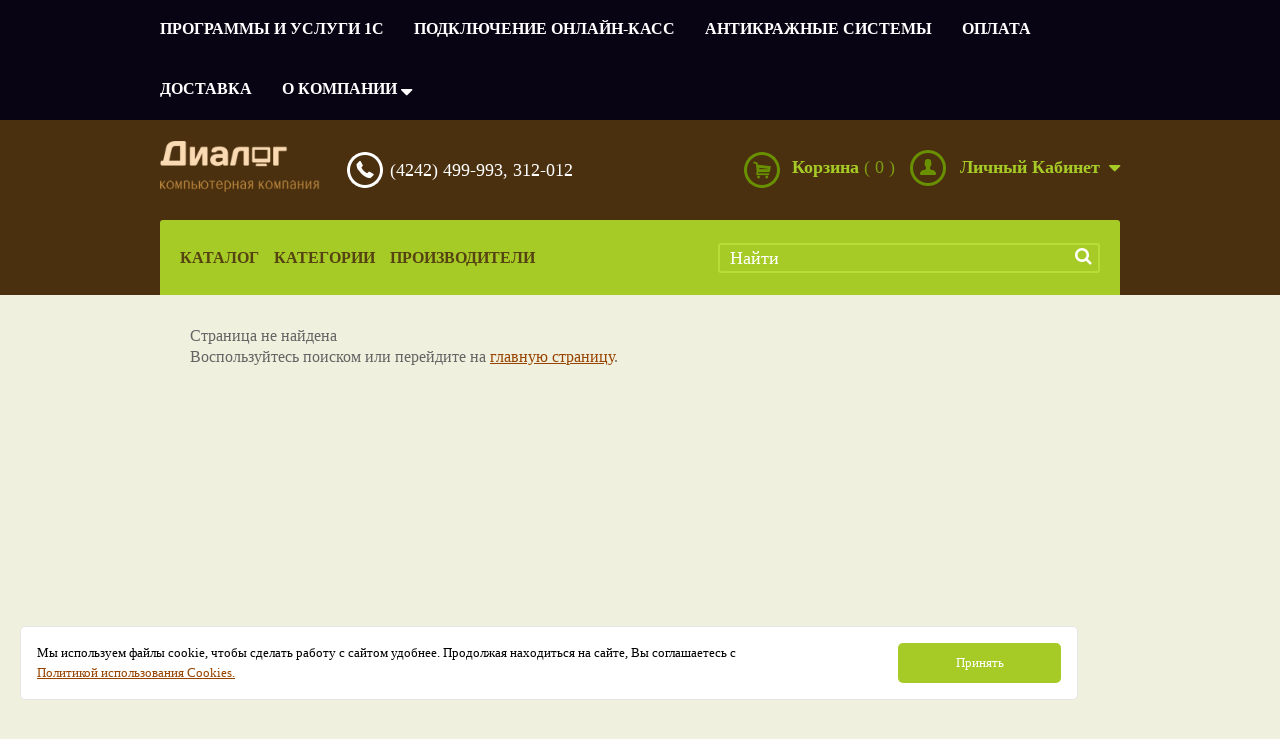

--- FILE ---
content_type: text/css; charset=utf-8
request_url: https://www.dialogcompany.ru/Content/themes/theme2/build/color1?v=HUpVFji-vuJCRE4amcHNsvhDnBY2Xdg2OIWOe-Z1EhI1
body_size: 48449
content:
@font-face{font-family:'Roboto';font-style:italic;font-weight:300;src:local('Roboto Light Italic'),local('Roboto-LightItalic'),url(/Content/common/fonts/roboto/Roboto-LightItalic.woff) format('woff')}@font-face{font-family:'Roboto';font-style:italic;font-weight:400;src:local('Roboto Italic'),local('Roboto-Italic'),url(/Content/common/fonts/roboto/Roboto-Italic.woff) format('woff')}@font-face{font-family:'Roboto';font-style:italic;font-weight:500;src:local('Roboto Medium Italic'),local('Roboto-MediumItalic'),url(/Content/common/fonts/roboto/Roboto-MediumItalic.woff) format('woff')}@font-face{font-family:'Roboto';font-style:italic;font-weight:700;src:local('Roboto Bold Italic'),local('Roboto-BoldItalic'),url(/Content/common/fonts/roboto/Roboto-BoldItalic.woff) format('woff')}@font-face{font-family:'Roboto';font-style:normal;font-weight:300;src:local('Roboto Light'),local('Roboto-Light'),url(/Content/common/fonts/roboto/Roboto-Light.woff) format('woff')}@font-face{font-family:'Roboto';font-style:normal;font-weight:400;src:local('Roboto'),local('Roboto-Regular'),url(/Content/common/fonts/roboto/Roboto-Regular.woff) format('woff')}@font-face{font-family:'Roboto';font-style:normal;font-weight:500;src:local('Roboto Medium'),local('Roboto-Medium'),url(/Content/common/fonts/roboto/Roboto-Medium.woff) format('woff')}@font-face{font-family:'Roboto';font-style:normal;font-weight:700;src:local('Roboto Bold'),local('Roboto-Bold'),url(/Content/common/fonts/roboto/Roboto-Bold.woff) format('woff')}/*!
 *  Font Awesome 4.2.0 by @davegandy - //fontawesome.io - @fontawesome
 *  License - //fontawesome.io/license (Font: SIL OFL 1.1, CSS: MIT License)
 */@font-face{font-family:'FontAwesome';src:url('/Content/common/fonts/fontawesome-webfont.eot?v=4.2.0');src:url('/Content/common/fonts/fontawesome-webfont.eot?#iefix&v=4.2.0') format('embedded-opentype'),url('/Content/common/fonts/fontawesome-webfont.woff?v=4.2.0') format('woff'),url('/Content/common/fonts/fontawesome-webfont.ttf?v=4.2.0') format('truetype'),url('/Content/common/fonts/fontawesome-webfont.svg?v=4.2.0#fontawesomeregular') format('svg');font-weight:normal;font-style:normal}.fa{display:inline-block;font:normal normal normal 14px/1 FontAwesome;font-size:inherit;text-rendering:auto;-webkit-font-smoothing:antialiased;-moz-osx-font-smoothing:grayscale}.fa-lg{font-size:1.33333333em;line-height:.75em;vertical-align:-15%}.fa-2x{font-size:2em}.fa-3x{font-size:3em}.fa-4x{font-size:4em}.fa-5x{font-size:5em}.fa-fw{width:1.28571429em;text-align:center}.fa-ul{padding-left:0;margin-left:2.14285714em;list-style-type:none}.fa-ul>li{position:relative}.fa-li{position:absolute;left:-2.14285714em;width:2.14285714em;top:.14285714em;text-align:center}.fa-li.fa-lg{left:-1.85714286em}.fa-border{padding:.2em .25em .15em;border:solid .08em #eee;border-radius:.1em}.pull-right{float:right}.pull-left{float:left}.fa.pull-left{margin-right:.3em}.fa.pull-right{margin-left:.3em}.fa-spin{-webkit-animation:fa-spin 2s infinite linear;animation:fa-spin 2s infinite linear}@-webkit-keyframes fa-spin{0%{-webkit-transform:rotate(0deg);-ms-transform:rotate(0deg);transform:rotate(0deg)}100%{-webkit-transform:rotate(359deg);-ms-transform:rotate(359deg);transform:rotate(359deg)}}@keyframes fa-spin{0%{-webkit-transform:rotate(0deg);-ms-transform:rotate(0deg);transform:rotate(0deg)}100%{-webkit-transform:rotate(359deg);-ms-transform:rotate(359deg);transform:rotate(359deg)}}.fa-rotate-90{filter:progid:DXImageTransform.Microsoft.BasicImage(rotation=1);-webkit-transform:rotate(90deg);-ms-transform:rotate(90deg);transform:rotate(90deg)}.fa-rotate-180{filter:progid:DXImageTransform.Microsoft.BasicImage(rotation=2);-webkit-transform:rotate(180deg);-ms-transform:rotate(180deg);transform:rotate(180deg)}.fa-rotate-270{filter:progid:DXImageTransform.Microsoft.BasicImage(rotation=3);-webkit-transform:rotate(270deg);-ms-transform:rotate(270deg);transform:rotate(270deg)}.fa-flip-horizontal{filter:progid:DXImageTransform.Microsoft.BasicImage(rotation=0,mirror=1);-webkit-transform:scale(-1,1);-ms-transform:scale(-1,1);transform:scale(-1,1)}.fa-flip-vertical{filter:progid:DXImageTransform.Microsoft.BasicImage(rotation=2,mirror=1);-webkit-transform:scale(1,-1);-ms-transform:scale(1,-1);transform:scale(1,-1)}:root .fa-rotate-90,:root .fa-rotate-180,:root .fa-rotate-270,:root .fa-flip-horizontal,:root .fa-flip-vertical{-webkit-filter:none;filter:none}.fa-stack{position:relative;display:inline-block;width:2em;height:2em;line-height:2em;vertical-align:middle}.fa-stack-1x,.fa-stack-2x{position:absolute;left:0;width:100%;text-align:center}.fa-stack-1x{line-height:inherit}.fa-stack-2x{font-size:2em}.fa-inverse{color:#fff}.fa-glass:before{content:"\f000"}.fa-music:before{content:"\f001"}.fa-search:before{content:"\f002"}.fa-envelope-o:before{content:"\f003"}.fa-heart:before{content:"\f004"}.fa-star:before{content:"\f005"}.fa-star-o:before{content:"\f006"}.fa-user:before{content:"\f007"}.fa-film:before{content:"\f008"}.fa-th-large:before{content:"\f009"}.fa-th:before{content:"\f00a"}.fa-th-list:before{content:"\f00b"}.fa-check:before{content:"\f00c"}.fa-remove:before,.fa-close:before,.fa-times:before{content:"\f00d"}.fa-search-plus:before{content:"\f00e"}.fa-search-minus:before{content:"\f010"}.fa-power-off:before{content:"\f011"}.fa-signal:before{content:"\f012"}.fa-gear:before,.fa-cog:before{content:"\f013"}.fa-trash-o:before{content:"\f014"}.fa-home:before{content:"\f015"}.fa-file-o:before{content:"\f016"}.fa-clock-o:before{content:"\f017"}.fa-road:before{content:"\f018"}.fa-download:before{content:"\f019"}.fa-arrow-circle-o-down:before{content:"\f01a"}.fa-arrow-circle-o-up:before{content:"\f01b"}.fa-inbox:before{content:"\f01c"}.fa-play-circle-o:before{content:"\f01d"}.fa-rotate-right:before,.fa-repeat:before{content:"\f01e"}.fa-refresh:before{content:"\f021"}.fa-list-alt:before{content:"\f022"}.fa-lock:before{content:"\f023"}.fa-flag:before{content:"\f024"}.fa-headphones:before{content:"\f025"}.fa-volume-off:before{content:"\f026"}.fa-volume-down:before{content:"\f027"}.fa-volume-up:before{content:"\f028"}.fa-qrcode:before{content:"\f029"}.fa-barcode:before{content:"\f02a"}.fa-tag:before{content:"\f02b"}.fa-tags:before{content:"\f02c"}.fa-book:before{content:"\f02d"}.fa-bookmark:before{content:"\f02e"}.fa-print:before{content:"\f02f"}.fa-camera:before{content:"\f030"}.fa-font:before{content:"\f031"}.fa-bold:before{content:"\f032"}.fa-italic:before{content:"\f033"}.fa-text-height:before{content:"\f034"}.fa-text-width:before{content:"\f035"}.fa-align-left:before{content:"\f036"}.fa-align-center:before{content:"\f037"}.fa-align-right:before{content:"\f038"}.fa-align-justify:before{content:"\f039"}.fa-list:before{content:"\f03a"}.fa-dedent:before,.fa-outdent:before{content:"\f03b"}.fa-indent:before{content:"\f03c"}.fa-video-camera:before{content:"\f03d"}.fa-photo:before,.fa-image:before,.fa-picture-o:before{content:"\f03e"}.fa-pencil:before{content:"\f040"}.fa-map-marker:before{content:"\f041"}.fa-adjust:before{content:"\f042"}.fa-tint:before{content:"\f043"}.fa-edit:before,.fa-pencil-square-o:before{content:"\f044"}.fa-share-square-o:before{content:"\f045"}.fa-check-square-o:before{content:"\f046"}.fa-arrows:before{content:"\f047"}.fa-step-backward:before{content:"\f048"}.fa-fast-backward:before{content:"\f049"}.fa-backward:before{content:"\f04a"}.fa-play:before{content:"\f04b"}.fa-pause:before{content:"\f04c"}.fa-stop:before{content:"\f04d"}.fa-forward:before{content:"\f04e"}.fa-fast-forward:before{content:"\f050"}.fa-step-forward:before{content:"\f051"}.fa-eject:before{content:"\f052"}.fa-chevron-left:before{content:"\f053"}.fa-chevron-right:before{content:"\f054"}.fa-plus-circle:before{content:"\f055"}.fa-minus-circle:before{content:"\f056"}.fa-times-circle:before{content:"\f057"}.fa-check-circle:before{content:"\f058"}.fa-question-circle:before{content:"\f059"}.fa-info-circle:before{content:"\f05a"}.fa-crosshairs:before{content:"\f05b"}.fa-times-circle-o:before{content:"\f05c"}.fa-check-circle-o:before{content:"\f05d"}.fa-ban:before{content:"\f05e"}.fa-arrow-left:before{content:"\f060"}.fa-arrow-right:before{content:"\f061"}.fa-arrow-up:before{content:"\f062"}.fa-arrow-down:before{content:"\f063"}.fa-mail-forward:before,.fa-share:before{content:"\f064"}.fa-expand:before{content:"\f065"}.fa-compress:before{content:"\f066"}.fa-plus:before{content:"\f067"}.fa-minus:before{content:"\f068"}.fa-asterisk:before{content:"\f069"}.fa-exclamation-circle:before{content:"\f06a"}.fa-gift:before{content:"\f06b"}.fa-leaf:before{content:"\f06c"}.fa-fire:before{content:"\f06d"}.fa-eye:before{content:"\f06e"}.fa-eye-slash:before{content:"\f070"}.fa-warning:before,.fa-exclamation-triangle:before{content:"\f071"}.fa-plane:before{content:"\f072"}.fa-calendar:before{content:"\f073"}.fa-random:before{content:"\f074"}.fa-comment:before{content:"\f075"}.fa-magnet:before{content:"\f076"}.fa-chevron-up:before{content:"\f077"}.fa-chevron-down:before{content:"\f078"}.fa-retweet:before{content:"\f079"}.fa-shopping-cart:before{content:"\f07a"}.fa-folder:before{content:"\f07b"}.fa-folder-open:before{content:"\f07c"}.fa-arrows-v:before{content:"\f07d"}.fa-arrows-h:before{content:"\f07e"}.fa-bar-chart-o:before,.fa-bar-chart:before{content:"\f080"}.fa-twitter-square:before{content:"\f081"}.fa-facebook-square:before{content:"\f082"}.fa-camera-retro:before{content:"\f083"}.fa-key:before{content:"\f084"}.fa-gears:before,.fa-cogs:before{content:"\f085"}.fa-comments:before{content:"\f086"}.fa-thumbs-o-up:before{content:"\f087"}.fa-thumbs-o-down:before{content:"\f088"}.fa-star-half:before{content:"\f089"}.fa-heart-o:before{content:"\f08a"}.fa-sign-out:before{content:"\f08b"}.fa-linkedin-square:before{content:"\f08c"}.fa-thumb-tack:before{content:"\f08d"}.fa-external-link:before{content:"\f08e"}.fa-sign-in:before{content:"\f090"}.fa-trophy:before{content:"\f091"}.fa-github-square:before{content:"\f092"}.fa-upload:before{content:"\f093"}.fa-lemon-o:before{content:"\f094"}.fa-phone:before{content:"\f095"}.fa-square-o:before{content:"\f096"}.fa-bookmark-o:before{content:"\f097"}.fa-phone-square:before{content:"\f098"}.fa-twitter:before{content:"\f099"}.fa-facebook:before{content:"\f09a"}.fa-github:before{content:"\f09b"}.fa-unlock:before{content:"\f09c"}.fa-credit-card:before{content:"\f09d"}.fa-rss:before{content:"\f09e"}.fa-hdd-o:before{content:"\f0a0"}.fa-bullhorn:before{content:"\f0a1"}.fa-bell:before{content:"\f0f3"}.fa-certificate:before{content:"\f0a3"}.fa-hand-o-right:before{content:"\f0a4"}.fa-hand-o-left:before{content:"\f0a5"}.fa-hand-o-up:before{content:"\f0a6"}.fa-hand-o-down:before{content:"\f0a7"}.fa-arrow-circle-left:before{content:"\f0a8"}.fa-arrow-circle-right:before{content:"\f0a9"}.fa-arrow-circle-up:before{content:"\f0aa"}.fa-arrow-circle-down:before{content:"\f0ab"}.fa-globe:before{content:"\f0ac"}.fa-wrench:before{content:"\f0ad"}.fa-tasks:before{content:"\f0ae"}.fa-filter:before{content:"\f0b0"}.fa-briefcase:before{content:"\f0b1"}.fa-arrows-alt:before{content:"\f0b2"}.fa-group:before,.fa-users:before{content:"\f0c0"}.fa-chain:before,.fa-link:before{content:"\f0c1"}.fa-cloud:before{content:"\f0c2"}.fa-flask:before{content:"\f0c3"}.fa-cut:before,.fa-scissors:before{content:"\f0c4"}.fa-copy:before,.fa-files-o:before{content:"\f0c5"}.fa-paperclip:before{content:"\f0c6"}.fa-save:before,.fa-floppy-o:before{content:"\f0c7"}.fa-square:before{content:"\f0c8"}.fa-navicon:before,.fa-reorder:before,.fa-bars:before{content:"\f0c9"}.fa-list-ul:before{content:"\f0ca"}.fa-list-ol:before{content:"\f0cb"}.fa-strikethrough:before{content:"\f0cc"}.fa-underline:before{content:"\f0cd"}.fa-table:before{content:"\f0ce"}.fa-magic:before{content:"\f0d0"}.fa-truck:before{content:"\f0d1"}.fa-pinterest:before{content:"\f0d2"}.fa-pinterest-square:before{content:"\f0d3"}.fa-google-plus-square:before{content:"\f0d4"}.fa-google-plus:before{content:"\f0d5"}.fa-money:before{content:"\f0d6"}.fa-caret-down:before{content:"\f0d7"}.fa-caret-up:before{content:"\f0d8"}.fa-caret-left:before{content:"\f0d9"}.fa-caret-right:before{content:"\f0da"}.fa-columns:before{content:"\f0db"}.fa-unsorted:before,.fa-sort:before{content:"\f0dc"}.fa-sort-down:before,.fa-sort-desc:before{content:"\f0dd"}.fa-sort-up:before,.fa-sort-asc:before{content:"\f0de"}.fa-envelope:before{content:"\f0e0"}.fa-linkedin:before{content:"\f0e1"}.fa-rotate-left:before,.fa-undo:before{content:"\f0e2"}.fa-legal:before,.fa-gavel:before{content:"\f0e3"}.fa-dashboard:before,.fa-tachometer:before{content:"\f0e4"}.fa-comment-o:before{content:"\f0e5"}.fa-comments-o:before{content:"\f0e6"}.fa-flash:before,.fa-bolt:before{content:"\f0e7"}.fa-sitemap:before{content:"\f0e8"}.fa-umbrella:before{content:"\f0e9"}.fa-paste:before,.fa-clipboard:before{content:"\f0ea"}.fa-lightbulb-o:before{content:"\f0eb"}.fa-exchange:before{content:"\f0ec"}.fa-cloud-download:before{content:"\f0ed"}.fa-cloud-upload:before{content:"\f0ee"}.fa-user-md:before{content:"\f0f0"}.fa-stethoscope:before{content:"\f0f1"}.fa-suitcase:before{content:"\f0f2"}.fa-bell-o:before{content:"\f0a2"}.fa-coffee:before{content:"\f0f4"}.fa-cutlery:before{content:"\f0f5"}.fa-file-text-o:before{content:"\f0f6"}.fa-building-o:before{content:"\f0f7"}.fa-hospital-o:before{content:"\f0f8"}.fa-ambulance:before{content:"\f0f9"}.fa-medkit:before{content:"\f0fa"}.fa-fighter-jet:before{content:"\f0fb"}.fa-beer:before{content:"\f0fc"}.fa-h-square:before{content:"\f0fd"}.fa-plus-square:before{content:"\f0fe"}.fa-angle-double-left:before{content:"\f100"}.fa-angle-double-right:before{content:"\f101"}.fa-angle-double-up:before{content:"\f102"}.fa-angle-double-down:before{content:"\f103"}.fa-angle-left:before{content:"\f104"}.fa-angle-right:before{content:"\f105"}.fa-angle-up:before{content:"\f106"}.fa-angle-down:before{content:"\f107"}.fa-desktop:before{content:"\f108"}.fa-laptop:before{content:"\f109"}.fa-tablet:before{content:"\f10a"}.fa-mobile-phone:before,.fa-mobile:before{content:"\f10b"}.fa-circle-o:before{content:"\f10c"}.fa-quote-left:before{content:"\f10d"}.fa-quote-right:before{content:"\f10e"}.fa-spinner:before{content:"\f110"}.fa-circle:before{content:"\f111"}.fa-mail-reply:before,.fa-reply:before{content:"\f112"}.fa-github-alt:before{content:"\f113"}.fa-folder-o:before{content:"\f114"}.fa-folder-open-o:before{content:"\f115"}.fa-smile-o:before{content:"\f118"}.fa-frown-o:before{content:"\f119"}.fa-meh-o:before{content:"\f11a"}.fa-gamepad:before{content:"\f11b"}.fa-keyboard-o:before{content:"\f11c"}.fa-flag-o:before{content:"\f11d"}.fa-flag-checkered:before{content:"\f11e"}.fa-terminal:before{content:"\f120"}.fa-code:before{content:"\f121"}.fa-mail-reply-all:before,.fa-reply-all:before{content:"\f122"}.fa-star-half-empty:before,.fa-star-half-full:before,.fa-star-half-o:before{content:"\f123"}.fa-location-arrow:before{content:"\f124"}.fa-crop:before{content:"\f125"}.fa-code-fork:before{content:"\f126"}.fa-unlink:before,.fa-chain-broken:before{content:"\f127"}.fa-question:before{content:"\f128"}.fa-info:before{content:"\f129"}.fa-exclamation:before{content:"\f12a"}.fa-superscript:before{content:"\f12b"}.fa-subscript:before{content:"\f12c"}.fa-eraser:before{content:"\f12d"}.fa-puzzle-piece:before{content:"\f12e"}.fa-microphone:before{content:"\f130"}.fa-microphone-slash:before{content:"\f131"}.fa-shield:before{content:"\f132"}.fa-calendar-o:before{content:"\f133"}.fa-fire-extinguisher:before{content:"\f134"}.fa-rocket:before{content:"\f135"}.fa-maxcdn:before{content:"\f136"}.fa-chevron-circle-left:before{content:"\f137"}.fa-chevron-circle-right:before{content:"\f138"}.fa-chevron-circle-up:before{content:"\f139"}.fa-chevron-circle-down:before{content:"\f13a"}.fa-html5:before{content:"\f13b"}.fa-css3:before{content:"\f13c"}.fa-anchor:before{content:"\f13d"}.fa-unlock-alt:before{content:"\f13e"}.fa-bullseye:before{content:"\f140"}.fa-ellipsis-h:before{content:"\f141"}.fa-ellipsis-v:before{content:"\f142"}.fa-rss-square:before{content:"\f143"}.fa-play-circle:before{content:"\f144"}.fa-ticket:before{content:"\f145"}.fa-minus-square:before{content:"\f146"}.fa-minus-square-o:before{content:"\f147"}.fa-level-up:before{content:"\f148"}.fa-level-down:before{content:"\f149"}.fa-check-square:before{content:"\f14a"}.fa-pencil-square:before{content:"\f14b"}.fa-external-link-square:before{content:"\f14c"}.fa-share-square:before{content:"\f14d"}.fa-compass:before{content:"\f14e"}.fa-toggle-down:before,.fa-caret-square-o-down:before{content:"\f150"}.fa-toggle-up:before,.fa-caret-square-o-up:before{content:"\f151"}.fa-toggle-right:before,.fa-caret-square-o-right:before{content:"\f152"}.fa-euro:before,.fa-eur:before{content:"\f153"}.fa-gbp:before{content:"\f154"}.fa-dollar:before,.fa-usd:before{content:"\f155"}.fa-rupee:before,.fa-inr:before{content:"\f156"}.fa-cny:before,.fa-rmb:before,.fa-yen:before,.fa-jpy:before{content:"\f157"}.fa-ruble:before,.fa-rouble:before,.fa-rub:before{content:"\f158"}.fa-won:before,.fa-krw:before{content:"\f159"}.fa-bitcoin:before,.fa-btc:before{content:"\f15a"}.fa-file:before{content:"\f15b"}.fa-file-text:before{content:"\f15c"}.fa-sort-alpha-asc:before{content:"\f15d"}.fa-sort-alpha-desc:before{content:"\f15e"}.fa-sort-amount-asc:before{content:"\f160"}.fa-sort-amount-desc:before{content:"\f161"}.fa-sort-numeric-asc:before{content:"\f162"}.fa-sort-numeric-desc:before{content:"\f163"}.fa-thumbs-up:before{content:"\f164"}.fa-thumbs-down:before{content:"\f165"}.fa-youtube-square:before{content:"\f166"}.fa-youtube:before{content:"\f167"}.fa-xing:before{content:"\f168"}.fa-xing-square:before{content:"\f169"}.fa-youtube-play:before{content:"\f16a"}.fa-dropbox:before{content:"\f16b"}.fa-stack-overflow:before{content:"\f16c"}.fa-instagram:before{content:"\f16d"}.fa-flickr:before{content:"\f16e"}.fa-adn:before{content:"\f170"}.fa-bitbucket:before{content:"\f171"}.fa-bitbucket-square:before{content:"\f172"}.fa-tumblr:before{content:"\f173"}.fa-tumblr-square:before{content:"\f174"}.fa-long-arrow-down:before{content:"\f175"}.fa-long-arrow-up:before{content:"\f176"}.fa-long-arrow-left:before{content:"\f177"}.fa-long-arrow-right:before{content:"\f178"}.fa-apple:before{content:"\f179"}.fa-windows:before{content:"\f17a"}.fa-android:before{content:"\f17b"}.fa-linux:before{content:"\f17c"}.fa-dribbble:before{content:"\f17d"}.fa-skype:before{content:"\f17e"}.fa-foursquare:before{content:"\f180"}.fa-trello:before{content:"\f181"}.fa-female:before{content:"\f182"}.fa-male:before{content:"\f183"}.fa-gittip:before{content:"\f184"}.fa-sun-o:before{content:"\f185"}.fa-moon-o:before{content:"\f186"}.fa-archive:before{content:"\f187"}.fa-bug:before{content:"\f188"}.fa-vk:before{content:"\f189"}.fa-weibo:before{content:"\f18a"}.fa-renren:before{content:"\f18b"}.fa-pagelines:before{content:"\f18c"}.fa-stack-exchange:before{content:"\f18d"}.fa-arrow-circle-o-right:before{content:"\f18e"}.fa-arrow-circle-o-left:before{content:"\f190"}.fa-toggle-left:before,.fa-caret-square-o-left:before{content:"\f191"}.fa-dot-circle-o:before{content:"\f192"}.fa-wheelchair:before{content:"\f193"}.fa-vimeo-square:before{content:"\f194"}.fa-turkish-lira:before,.fa-try:before{content:"\f195"}.fa-plus-square-o:before{content:"\f196"}.fa-space-shuttle:before{content:"\f197"}.fa-slack:before{content:"\f198"}.fa-envelope-square:before{content:"\f199"}.fa-wordpress:before{content:"\f19a"}.fa-openid:before{content:"\f19b"}.fa-institution:before,.fa-bank:before,.fa-university:before{content:"\f19c"}.fa-mortar-board:before,.fa-graduation-cap:before{content:"\f19d"}.fa-yahoo:before{content:"\f19e"}.fa-google:before{content:"\f1a0"}.fa-reddit:before{content:"\f1a1"}.fa-reddit-square:before{content:"\f1a2"}.fa-stumbleupon-circle:before{content:"\f1a3"}.fa-stumbleupon:before{content:"\f1a4"}.fa-delicious:before{content:"\f1a5"}.fa-digg:before{content:"\f1a6"}.fa-pied-piper:before{content:"\f1a7"}.fa-pied-piper-alt:before{content:"\f1a8"}.fa-drupal:before{content:"\f1a9"}.fa-joomla:before{content:"\f1aa"}.fa-language:before{content:"\f1ab"}.fa-fax:before{content:"\f1ac"}.fa-building:before{content:"\f1ad"}.fa-child:before{content:"\f1ae"}.fa-paw:before{content:"\f1b0"}.fa-spoon:before{content:"\f1b1"}.fa-cube:before{content:"\f1b2"}.fa-cubes:before{content:"\f1b3"}.fa-behance:before{content:"\f1b4"}.fa-behance-square:before{content:"\f1b5"}.fa-steam:before{content:"\f1b6"}.fa-steam-square:before{content:"\f1b7"}.fa-recycle:before{content:"\f1b8"}.fa-automobile:before,.fa-car:before{content:"\f1b9"}.fa-cab:before,.fa-taxi:before{content:"\f1ba"}.fa-tree:before{content:"\f1bb"}.fa-spotify:before{content:"\f1bc"}.fa-deviantart:before{content:"\f1bd"}.fa-soundcloud:before{content:"\f1be"}.fa-database:before{content:"\f1c0"}.fa-file-pdf-o:before{content:"\f1c1"}.fa-file-word-o:before{content:"\f1c2"}.fa-file-excel-o:before{content:"\f1c3"}.fa-file-powerpoint-o:before{content:"\f1c4"}.fa-file-photo-o:before,.fa-file-picture-o:before,.fa-file-image-o:before{content:"\f1c5"}.fa-file-zip-o:before,.fa-file-archive-o:before{content:"\f1c6"}.fa-file-sound-o:before,.fa-file-audio-o:before{content:"\f1c7"}.fa-file-movie-o:before,.fa-file-video-o:before{content:"\f1c8"}.fa-file-code-o:before{content:"\f1c9"}.fa-vine:before{content:"\f1ca"}.fa-codepen:before{content:"\f1cb"}.fa-jsfiddle:before{content:"\f1cc"}.fa-life-bouy:before,.fa-life-buoy:before,.fa-life-saver:before,.fa-support:before,.fa-life-ring:before{content:"\f1cd"}.fa-circle-o-notch:before{content:"\f1ce"}.fa-ra:before,.fa-rebel:before{content:"\f1d0"}.fa-ge:before,.fa-empire:before{content:"\f1d1"}.fa-git-square:before{content:"\f1d2"}.fa-git:before{content:"\f1d3"}.fa-hacker-news:before{content:"\f1d4"}.fa-tencent-weibo:before{content:"\f1d5"}.fa-qq:before{content:"\f1d6"}.fa-wechat:before,.fa-weixin:before{content:"\f1d7"}.fa-send:before,.fa-paper-plane:before{content:"\f1d8"}.fa-send-o:before,.fa-paper-plane-o:before{content:"\f1d9"}.fa-history:before{content:"\f1da"}.fa-circle-thin:before{content:"\f1db"}.fa-header:before{content:"\f1dc"}.fa-paragraph:before{content:"\f1dd"}.fa-sliders:before{content:"\f1de"}.fa-share-alt:before{content:"\f1e0"}.fa-share-alt-square:before{content:"\f1e1"}.fa-bomb:before{content:"\f1e2"}.fa-soccer-ball-o:before,.fa-futbol-o:before{content:"\f1e3"}.fa-tty:before{content:"\f1e4"}.fa-binoculars:before{content:"\f1e5"}.fa-plug:before{content:"\f1e6"}.fa-slideshare:before{content:"\f1e7"}.fa-twitch:before{content:"\f1e8"}.fa-yelp:before{content:"\f1e9"}.fa-newspaper-o:before{content:"\f1ea"}.fa-wifi:before{content:"\f1eb"}.fa-calculator:before{content:"\f1ec"}.fa-paypal:before{content:"\f1ed"}.fa-google-wallet:before{content:"\f1ee"}.fa-cc-visa:before{content:"\f1f0"}.fa-cc-mastercard:before{content:"\f1f1"}.fa-cc-discover:before{content:"\f1f2"}.fa-cc-amex:before{content:"\f1f3"}.fa-cc-paypal:before{content:"\f1f4"}.fa-cc-stripe:before{content:"\f1f5"}.fa-bell-slash:before{content:"\f1f6"}.fa-bell-slash-o:before{content:"\f1f7"}.fa-trash:before{content:"\f1f8"}.fa-copyright:before{content:"\f1f9"}.fa-at:before{content:"\f1fa"}.fa-eyedropper:before{content:"\f1fb"}.fa-paint-brush:before{content:"\f1fc"}.fa-birthday-cake:before{content:"\f1fd"}.fa-area-chart:before{content:"\f1fe"}.fa-pie-chart:before{content:"\f200"}.fa-line-chart:before{content:"\f201"}.fa-lastfm:before{content:"\f202"}.fa-lastfm-square:before{content:"\f203"}.fa-toggle-off:before{content:"\f204"}.fa-toggle-on:before{content:"\f205"}.fa-bicycle:before{content:"\f206"}.fa-bus:before{content:"\f207"}.fa-ioxhost:before{content:"\f208"}.fa-angellist:before{content:"\f209"}.fa-cc:before{content:"\f20a"}.fa-shekel:before,.fa-sheqel:before,.fa-ils:before{content:"\f20b"}.fa-meanpath:before{content:"\f20c"}@font-face{font-family:'currency';src:url('/Content/common/fonts/currency.eot?8ruk9f');src:url('/Content/common/fonts/currency.eot?8ruk9f#iefix') format('embedded-opentype'),url('/Content/common/fonts/currency.ttf?8ruk9f') format('truetype'),url('/Content/common/fonts/currency.woff?8ruk9f') format('woff'),url('/Content/common/fonts/currency.svg?8ruk9f#currency') format('svg');font-weight:normal;font-style:normal}html,body,div,span,applet,object,iframe,h1,h2,h3,h4,h5,h6,p,blockquote,pre,a,abbr,acronym,address,big,cite,code,del,dfn,em,img,ins,kbd,q,s,samp,small,strike,strong,sub,sup,tt,var,b,u,i,center,fieldset,form,label,legend,table,caption,tbody,tfoot,thead,tr,th,td,article,aside,canvas,details,embed,figure,figcaption,footer,header,hgroup,menu,nav,output,ruby,section,summary,time,mark,audio,video{margin:0;padding:0;border:0;font-size:100%;font-family:inherit;vertical-align:baseline}*{outline:0 none}article,aside,details,figcaption,figure,footer,header,hgroup,menu,nav,section{display:block}body{line-height:1}blockquote,q{quotes:none}blockquote:before,blockquote:after,q:before,q:after{content:'';content:none}table{border-collapse:collapse;border-spacing:0}html{height:100%}article,aside,details,figcaption,figure,footer,header,hgroup,main,nav,section,summary{display:block}a{color:inherit}[data-ng-cloak],[ng-cloak]{display:none!important}.chosen-container{position:relative;display:inline-block;vertical-align:middle;-ms-zoom:1;zoom:1;-webkit-user-select:none;-moz-user-select:none;-ms-user-select:none;user-select:none}.chosen-drop{position:absolute;top:100%;left:-9999px;z-index:1010;-webkit-box-sizing:border-box;box-sizing:border-box;width:100%;border-top:0;background:#fff}.chosen-container.chosen-with-drop .chosen-drop{left:0}.chosen-container a{cursor:pointer}.chosen-single{position:relative;display:block;overflow:hidden;text-decoration:none;white-space:nowrap;font-family:inherit;-webkit-box-sizing:border-box;box-sizing:border-box}.chosen-single span{display:block;overflow:hidden;-ms-text-overflow:ellipsis;text-overflow:ellipsis;white-space:nowrap}.chosen-single-with-deselect span{margin-right:38px}.chosen-single div{position:absolute;top:0;right:0;display:block;width:18px;height:100%;line-height:1}.chosen-single div b{display:block;position:relative}.chosen-search{position:relative;z-index:1010;margin:0;padding:3px 4px;white-space:nowrap}.chosen-drop{-moz-background-clip:padding-box;-webkit-background-clip:padding-box;background-clip:padding-box}.chosen-container-single.chosen-container-single-nosearch .chosen-search{position:absolute;left:-9999px}.chosen-results{position:relative;overflow-x:hidden;overflow-y:auto;margin:0;padding:0;max-height:240px;-webkit-overflow-scrolling:touch}.chosen-results li{display:none;margin:0;padding:5px 10px;list-style:none;line-height:15px;-webkit-touch-callout:none}.chosen-results li.active-result{display:list-item;cursor:pointer}.chosen-results li.disabled-result{display:list-item;color:#ccc;cursor:default}.chosen-results li.no-results{display:list-item;background:#f4f4f4}.chosen-results li.group-result{display:list-item;font-weight:bold;cursor:default}.chosen-results li.group-option{padding-left:15px}.chosen-results li em{font-style:normal;text-decoration:underline}.chosen-container-multi .chosen-choices{position:relative;overflow:hidden;-webkit-box-sizing:border-box;box-sizing:border-box;margin:0;padding:0;width:100%;height:auto!important;height:1%;border:1px solid #aaa;background-color:#fff;background-image:-webkit-gradient(linear,left top,left bottom,color-stop(1%,#eee),color-stop(15%,#fff));background-image:linear-gradient(#eee 1%,#fff 15%);cursor:text}.chosen-container-multi .chosen-choices li{float:left;list-style:none}.chosen-container-multi .chosen-choices li.search-field{margin:0;padding:0;white-space:nowrap}.chosen-container-multi .chosen-choices li.search-field input[type="text"]{margin:1px 0;padding:5px;height:15px;outline:0;border:0!important;background:transparent!important;-webkit-box-shadow:none;box-shadow:none;color:#666;font-size:100%;font-family:sans-serif;line-height:normal;border-radius:0}.chosen-container-multi .chosen-choices li.search-field .default{color:#999}.chosen-container-multi .chosen-choices li.search-choice{position:relative;margin:3px 0 3px 5px;padding:3px 20px 3px 5px;border:1px solid #aaa;border-radius:3px;background-color:#e4e4e4;background-image:-webkit-gradient(linear,left top,left bottom,color-stop(20%,#f4f4f4),color-stop(50%,#f0f0f0),color-stop(52%,#e8e8e8),to(#eee));background-image:linear-gradient(#f4f4f4 20%,#f0f0f0 50%,#e8e8e8 52%,#eee 100%);-moz-background-clip:padding-box;-webkit-background-clip:padding-box;background-clip:padding-box;-webkit-box-shadow:0 0 2px white inset,0 1px 0 rgba(0,0,0,0.05);box-shadow:0 0 2px white inset,0 1px 0 rgba(0,0,0,0.05);color:#333;line-height:13px;cursor:default}.chosen-container-multi .chosen-choices li.search-choice .search-choice-close{position:absolute;top:4px;right:3px;display:block;width:12px;height:12px;background:url("/Content/themes/theme2/chosen-sprite.png") -42px 1px no-repeat;font-size:1px}.chosen-container-multi .chosen-choices li.search-choice .search-choice-close:hover{background-position:-42px -10px}.chosen-container-multi .chosen-choices li.search-choice-disabled{padding-right:5px;border:1px solid #ccc;background-color:#e4e4e4;background-image:-webkit-gradient(linear,left top,left bottom,color-stop(20%,#f4f4f4),color-stop(50%,#f0f0f0),color-stop(52%,#e8e8e8),to(#eee));background-image:linear-gradient(top,#f4f4f4 20%,#f0f0f0 50%,#e8e8e8 52%,#eee 100%);color:#666}.chosen-container-multi .chosen-choices li.search-choice-focus{background:#d4d4d4}.chosen-container-multi .chosen-choices li.search-choice-focus .search-choice-close{background-position:-42px -10px}.chosen-container-multi .chosen-results{margin:0;padding:0}.chosen-container-multi .chosen-drop .result-selected{display:list-item;color:#ccc;cursor:default}.chosen-container-active.chosen-with-drop .chosen-single{position:relative;z-index:10000;border-radius:4px 4px 0 0}.chosen-container-active.chosen-with-drop .chosen-single div{border-left:none;background:transparent}.chosen-container-active.chosen-with-drop .chosen-single div b{background-position:0 0}.chosen-container-active .chosen-choices{border:1px solid #5897fb;-webkit-box-shadow:0 0 5px rgba(0,0,0,0.3);box-shadow:0 0 5px rgba(0,0,0,0.3)}.chosen-container-active .chosen-choices li.search-field input[type="text"]{color:#111!important}.chosen-disabled{opacity:.5!important;cursor:default}.chosen-disabled .chosen-single{cursor:default}.chosen-disabled .chosen-choices .search-choice .search-choice-close{cursor:default}.icheckbox_flat-grey,.iradio_flat-grey{display:inline-block;*display:inline;vertical-align:middle;margin:0;padding:0;width:14px;height:14px;background:url(/Content/common/import/img/radio-sprite.png) no-repeat;border:0;cursor:pointer}.iradio_flat-grey input{display:none}.icheckbox_flat-grey{background-position:0 0}.icheckbox_flat-grey.checked{background-position:-22px 0}.icheckbox_flat-grey.disabled{background-position:-44px 0;cursor:default}.icheckbox_flat-grey.checked.disabled{background-position:-66px 0}.iradio_flat-grey{background-position:left top}.iradio_flat-grey.checked{background-position:left bottom}.iradio_flat-grey.disabled{background-position:-132px 0;cursor:default}.iradio_flat-grey.checked.disabled{background-position:-154px 0}.ui-datepicker{background-color:#fff;border:1px solid #66AFE9;border-radius:4px;-webkit-box-shadow:0 0 8px rgba(102,175,233,.6);box-shadow:0 0 8px rgba(102,175,233,.6);display:none;margin-top:4px;padding:10px;width:240px;font-size:14px}.ui-datepicker a,.ui-datepicker a:hover{text-decoration:none}.ui-datepicker a:hover,.ui-datepicker td:hover a{color:#2A6496;-webkit-transition:color .1s ease-in-out;transition:color .1s ease-in-out}.ui-datepicker .ui-datepicker-header{margin-bottom:4px;text-align:center}.ui-datepicker .ui-datepicker-title{font-weight:700}.ui-datepicker .ui-datepicker-prev,.ui-datepicker .ui-datepicker-next{cursor:pointer;font-family:'FontAwesome';-webkit-font-smoothing:antialiased;font-style:normal;font-weight:bold;height:20px;line-height:1;font-size:18px;width:30px}.ui-datepicker .ui-datepicker-prev{float:left;text-align:left;padding-left:8px}.ui-datepicker .ui-datepicker-next{float:right;text-align:right;padding-right:8px}.ui-datepicker .ui-datepicker-prev:before{content:"\f104"}.ui-datepicker .ui-datepicker-next:before{content:"\f105"}.ui-datepicker .ui-icon{display:none}.ui-datepicker .ui-datepicker-calendar{table-layout:fixed;width:100%}.ui-datepicker .ui-datepicker-calendar th,.ui-datepicker .ui-datepicker-calendar td{text-align:center;padding:4px 0}.ui-datepicker .ui-datepicker-calendar td{border-radius:4px;-webkit-transition:background-color .1s ease-in-out,color .1s ease-in-out;transition:background-color .1s ease-in-out,color .1s ease-in-out}.ui-datepicker .ui-datepicker-calendar td:hover{background-color:#eee;cursor:pointer}.ui-datepicker .ui-datepicker-calendar td a{text-decoration:none}.ui-datepicker .ui-datepicker-current-day{background-color:#4289cc}.ui-datepicker .ui-datepicker-current-day a{color:#fff}.ui-datepicker .ui-datepicker-calendar .ui-datepicker-unselectable:hover{background-color:#fff;cursor:default}.ui-datepicker .ui-state-disabled{opacity:.35}.suggestions-nowrap{white-space:nowrap}.suggestions-input{-ms-box-sizing:border-box;-webkit-box-sizing:border-box;box-sizing:border-box;width:100%}.suggestions-input::-ms-clear{display:none}.suggestions-wrapper{position:relative;margin:0;padding:0;vertical-align:top;-webkit-text-size-adjust:100%}.suggestions-addon{display:none;opacity:0;position:absolute}.suggestions-addon[data-addon-type="spinner"]{background:rgba(255,255,255,0.75) url("[data-uri]") 50% 50% no-repeat;border-radius:50%}.suggestions-addon[data-addon-type="clear"]{cursor:pointer;opacity:.8}.suggestions-addon[data-addon-type="clear"]:hover{opacity:1}.suggestions-suggestions{border:1px solid #D5D5D5;border-radius:2px;background-color:#FFF;-webkit-box-shadow:0 2px 8px 0 rgba(0,0,0,0.15);box-shadow:0 2px 8px 0 rgba(0,0,0,0.15);-ms-box-sizing:border-box;-webkit-box-sizing:border-box;box-sizing:border-box;cursor:default;z-index:9999;-webkit-text-size-adjust:100%;top:5px!important}.suggestions-suggestion{padding:0 15px!important;overflow:hidden;-webkit-box-sizing:border-box;box-sizing:border-box}.suggestions-hint{display:none}.suggestions-constraints{list-style:none!important;margin:0!important;padding:0!important;position:absolute!important;white-space:nowrap!important}.suggestions-constraints:empty{display:none!important}.suggestions-constraints li{background:#f8f8f8;border:1px solid #ccc;border-radius:3px;cursor:default;display:inline-block;margin:0 4px 0 0;padding:0 .5em}.suggestions-constraints li .suggestions-remove{height:1em;width:1em;display:inline-block;margin:0 0 0 .25em;background:transparent url("[data-uri]") 50% 50% no-repeat;background-size:contain;cursor:pointer;opacity:.8}.suggestions-constraints li .suggestions-remove:hover{opacity:1}.suggestions-constraints li span{vertical-align:middle}.suggestions-subtext{display:none}.suggestions-subtext_inline{display:none}.suggestions-subtext-delimiter{display:inline-block;width:2px}.suggestions-value[data-suggestion-status="LIQUIDATED"]{position:relative}.suggestions-value[data-suggestion-status="LIQUIDATED"]:after{position:absolute;left:0;right:0;top:50%;border-top:1px solid rgba(0,0,0,0.4);content:""}.ui-autocomplete{position:absolute;background:#fff;width:377px;padding:0;-webkit-box-shadow:0 6px 12px 4px rgba(0,3,1,0.2);box-shadow:0 6px 12px 4px rgba(0,3,1,0.2);list-style:none;z-index:100;max-height:600px;overflow:auto}.ui-autocomplete>li{border-top:1px solid #ededed;padding:0}.ui-autocomplete>li:first-child{border-top:0}.ui-autocomplete>li.ui-state-focus a{background:#2da5da;color:#fff}.ui-autocomplete>li>a{font-size:14px;color:#313131;display:block;padding:10px 20px;overflow:hidden;line-height:16px;text-decoration:none}.ui-autocomplete>li>a:hover,.ui-autocomplete>li>a.ui-state-focus{background:#2da5da;color:#fff}.ui-helper-hidden-accessible{display:none}.cart-content{background-color:#fff;overflow:hidden}.cart-content .bundles-title{padding:20px;font-weight:500}table.cart-table,table.bundle-table{border-collapse:collapse;text-align:center;vertical-align:middle;width:100%;-webkit-box-sizing:border-box;box-sizing:border-box}table.cart-table td,table.bundle-table td,table.cart-table th,table.bundle-table th{border:1px solid #e4e4de}table.cart-table>thead>tr,table.bundle-table>thead>tr{background-color:#2da5da}table.cart-table>thead>tr>th,table.bundle-table>thead>tr>th{font-weight:normal;color:#fff;padding:10px;white-space:nowrap;border-top:0;border-bottom-color:#2da5da}table.cart-table>thead>tr>th:first-child,table.bundle-table>thead>tr>th:first-child{width:440px;text-align:left;padding-left:30px;border-left-color:#2da5da}table.cart-table>thead>tr>th:last-child,table.bundle-table>thead>tr>th:last-child{border-right-color:#2da5da}table.cart-table>tbody tr:last-child td,table.bundle-table>tbody tr:last-child td,table.cart-table>tbody tr:first-child td,table.bundle-table>tbody tr:first-child td{border-bottom:1px solid #e4e4de}table.cart-table>tbody tr.first td.cart-item-counter,table.bundle-table>tbody tr.first td.cart-item-counter,table.cart-table>tbody tr.first td.cart-item-cost,table.bundle-table>tbody tr.first td.cart-item-cost,table.cart-table>tbody tr.first td.cart-item-delete,table.bundle-table>tbody tr.first td.cart-item-delete{border-bottom:1px solid #e4e4de}table.cart-table>tbody tr.warning,table.bundle-table>tbody tr.warning{background:#ffebe9;opacity:.4}table.cart-table>tbody tr td[rowspan],table.bundle-table>tbody tr td[rowspan]{border-bottom:1px solid #e4e4de}table.cart-table>tbody tr>td,table.bundle-table>tbody tr>td{padding:10px 20px;vertical-align:middle;-webkit-box-sizing:border-box;box-sizing:border-box}table.cart-table>tbody tr>td:first-child,table.bundle-table>tbody tr>td:first-child{border-left-color:transparent}table.cart-table>tbody tr>td:last-child,table.bundle-table>tbody tr>td:last-child{border-right-color:transparent}table.cart-table>tbody tr>td.cart-item-name,table.bundle-table>tbody tr>td.cart-item-name{text-align:left;width:40%}table.cart-table>tbody tr>td.cart-item-price,table.bundle-table>tbody tr>td.cart-item-price{white-space:nowrap;width:135px;font-size:18px;color:#e01a51}table.cart-table>tbody tr>td.cart-item-counter,table.bundle-table>tbody tr>td.cart-item-counter{width:130px}table.cart-table>tbody tr>td.cart-item-cost,table.bundle-table>tbody tr>td.cart-item-cost,table.cart-table>tbody tr>td.cart-item-total,table.bundle-table>tbody tr>td.cart-item-total{white-space:nowrap;font-size:18px;color:#e01a51;width:135px;border-bottom:1px solid #e4e4de}table.cart-table>tbody tr>td.cart-item-delete,table.bundle-table>tbody tr>td.cart-item-delete{width:50px;border-bottom:1px solid #e4e4de}table.cart-table>tbody tr>td[colspan],table.bundle-table>tbody tr>td[colspan]{padding:20px;border-bottom:0 none;border-left:0 none;border-right:0 none}table.cart-table>tbody tr>td[colspan] .res-title,table.bundle-table>tbody tr>td[colspan] .res-title,table.cart-table>tbody tr>td[colspan] .full-cost,table.bundle-table>tbody tr>td[colspan] .full-cost{font-size:24px;font-weight:500;text-transform:uppercase}table.cart-table>tbody tr>td[colspan] .res-title,table.bundle-table>tbody tr>td[colspan] .res-title{color:#b3b3b3}table.cart-table>tbody tr>td[colspan] .full-cost,table.bundle-table>tbody tr>td[colspan] .full-cost{color:#333}table.cart-table .prod-img,table.bundle-table .prod-img,table.cart-table .prod-link,table.bundle-table .prod-link{display:table-cell;vertical-align:middle}table.cart-table .prod-img,table.bundle-table .prod-img{padding:7px 20px 7px 7px}table.cart-table .prod-img img,table.bundle-table .prod-img img{max-width:70px}table.cart-table .prod-link a,table.bundle-table .prod-link a{text-decoration:none;font-size:14px}table.bundle-table thead tr th{border-top:solid 1px #e5e5e5}table.bundle-table tbody tr.first td.cart-item-name,table.bundle-table tbody tr.first td.cart-item-quantity,table.bundle-table tbody tr.first td.cart-item-price{margin:0;padding:0;border-bottom:1px solid #fff;height:0}table.bundle-table .cart-item-quantity input{text-align:center;width:66px;height:30px;border:solid 2px #d7d7d7;color:#d7d7d7;border-radius:3px}table.table-result{width:100%}table.table-result .cart-result{border-bottom:solid 1px #e5e5e5}table.table-result .cart-result.warning-tr{border-top:0}table.table-result .cart-result.warning-tr td.warning-msg-wrapper{padding:0;margin:0}table.table-result .cart-result.warning-tr td.warning-msg-wrapper .warning{margin-top:30px;color:#333;font-size:14px;background:#ffebe9;text-align:left;padding:30px 30px 30px 90px;position:relative}table.table-result .cart-result.warning-tr td.warning-msg-wrapper .warning:before{position:absolute;display:block;top:50%;margin-top:-16px;left:30px;background:url("/Content/themes/theme2/img/subscription-warning.png") no-repeat;content:"";width:37px;height:32px}table.table-result .cart-result td{padding:20px}table.table-result .cart-result td .res-title,table.table-result .cart-result td .full-cost{font-size:24px;font-weight:600;text-transform:uppercase}table.table-result .cart-result td .res-title{color:#999}table.table-result .cart-result td .full-cost{color:#333}table.table-result .cart-auth-cont{padding:20px}.cart-spinner{width:66px;height:30px;border-radius:3px;background-color:#fff;position:relative;display:inline-block}.cart-spinner .spin-item{position:absolute;right:0;width:23px;height:50%;-webkit-box-sizing:border-box;box-sizing:border-box;text-decoration:none}.cart-spinner .spin-item:before,.cart-spinner .spin-item::before{font-family:FontAwesome;position:absolute;font-size:16px;display:inline-block;left:7px;font-weight:bold;color:#4396ca}.cart-spinner .spin-item.plus{border-radius:0 3px 0 0;top:0}.cart-spinner .spin-item.plus:before,.cart-spinner .spin-item.plus::before{content:"\f106";top:-3px}.cart-spinner .spin-item.minus{border-radius:0 0 3px 0;bottom:0}.cart-spinner .spin-item.minus:before,.cart-spinner .spin-item.minus::before{content:"\f107";top:-5px}.cart-spinner.validation-error .quantity{border-top:2px solid #eaa5a5;border-left:2px solid #eaa5a5;border-bottom:2px solid #eaa5a5}.cart-spinner.validation-error .plus{border-top:2px solid #eaa5a5;border-right:2px solid #eaa5a5}.cart-spinner.validation-error .minus{border-right:2px solid #eaa5a5;border-bottom:2px solid #eaa5a5}.cart-spinner .quantity{width:100%;height:30px;border-radius:3px;background-color:#fff;border:solid 2px #d7d7d7;-webkit-box-shadow:none;box-shadow:none;padding-right:25px;padding-left:5px;font-size:14px;color:#4b9acc;font-weight:500;text-align:center}.cart-spinner .quantity:focus{-webkit-box-shadow:none;box-shadow:none}.item-del-link{display:inline-block;position:relative;width:20px;height:20px;font-size:18px;color:#c40000;line-height:1;-webkit-transition:color .15s ease-in;transition:color .15s ease-in;text-decoration:none}.item-del-link:hover{color:#db7a7b}.item-del-link:before,.item-del-link::before{position:absolute;display:inline-block;width:100%;height:100%;top:0;left:0;font-family:FontAwesome;font-size:24px;content:"\f00d"}.cart-result-left{float:left;white-space:nowrap}.cart-result-left .cart-clear-btn{font-size:24px;font-weight:500;color:#c40000;text-decoration:none;position:relative;padding-left:31px}.cart-result-left .cart-clear-btn:hover{color:#e9292a}.cart-result-right{float:right;white-space:nowrap;font-size:18px;text-transform:uppercase}.cart-btn{height:50px;border-radius:3px;background-color:#A6CB27;display:inline-block;text-align:center;line-height:48px;vertical-align:middle;text-decoration:none;color:#fff;font-size:24px;font-weight:400;font-family:'Open Sans';border:0 none;-webkit-box-sizing:border-box;box-sizing:border-box;-webkit-transition:background .15s linear;transition:background .15s linear;cursor:pointer;padding:0 25px}.cart-btn:hover{background-color:#B3DB29;color:#fff}.cart-btn:active{background-color:#95B625;color:#fff}.cart-btn.disabled,.cart-btn[disabled]{background-color:#BFD27E;color:#A3B566}.cart-btn-cont{padding-top:18px;text-align:center;overflow:hidden;padding-bottom:30px}.regular-info{border-radius:4px;background-image:-webkit-gradient(linear,left top,left bottom,from(#fcf8e3),to(#f8efc0));background-image:linear-gradient(to bottom,#fcf8e3 0,#f8efc0 100%);filter:progid:DXImageTransform.Microsoft.gradient(startColorstr='#fffcf8e3',endColorstr='#fff8efc0',GradientType=0);background-repeat:repeat-x;border:1px solid #f5e79e;overflow:hidden;padding:10px;font-size:13px;color:#666;margin-top:7px;-webkit-box-sizing:border-box;box-sizing:border-box;-webkit-transition:all .1s linear;transition:all .1s linear}.regular-info.error{background-color:#f2dede;border:solid 1px #edd3d7;color:#b74b4b}.hideshow-cont{-webkit-animation-name:showinputs;animation-name:showinputs;-webkit-animation-duration:.3s;animation-duration:.3s;-webkit-animation-iteration-count:1;animation-iteration-count:1;-webkit-animation-timing-function:ease-in;animation-timing-function:ease-in}.hideshow-cont.ng-hide{-webkit-animation-name:none;animation-name:none}.label-checkbox{padding-left:50px}.cart-steps{background:no-repeat url("/Content/themes/theme2/img/cart-step-sprite.png");height:51px;margin:0 0 20px}.cart-steps.four-steps{height:50px;background:no-repeat url("/Content/themes/theme2/img/cart-four-step-sprite.png")}.cart-steps.step1{background-position:top left}.cart-steps.step3{background-position:left -51px}.cart-steps.step4{background-position:left -103px}.cart-steps.four-steps.step2{background-position:left -50px}.cart-steps.four-steps.step3{background-position:left -101px}.cart-steps.four-steps.step4{background-position:left -153px}.cart-steps>.item{width:350px;text-align:center;display:table-cell;vertical-align:middle;height:50px;font-size:18px;color:#2da5da;font-weight:500}.cart-steps>.item.active{color:#fff}.back-button{height:50px;border-radius:3px;border:solid 3px #A6CB27;display:inline-block;text-align:center;line-height:44px;vertical-align:middle;text-decoration:none;color:#A6CB27;font-size:24px;font-weight:400;font-family:'Open Sans';-webkit-box-sizing:border-box;box-sizing:border-box;-webkit-transition:all .15s linear;transition:all .15s linear;cursor:pointer;padding:0 25px}.back-button:hover{border:solid 3px #B3DB29;color:#B3DB29}.back-button:active{border-radius:3px;background-color:#fff;border:solid 3px #95B625;color:#95B625}.val-msg{margin-left:80px;position:relative;top:-5px}.val-msg span{color:red}.remote-val-msg{display:none}.remote-val-msg.field-validation-error{display:block}.contact-data-cont .text-page-cont{overflow:visible}.cart-order__promocode_block{display:inline-block;width:100%}.cart-order__promocode_result{float:right}.cart-order__total_price--promocode{float:none!important;text-align:right;padding-bottom:5px}.cart-order__discount_value_title{font-size:18px;font-weight:500;color:#b3b3b3;text-transform:uppercase}.cart-order__discount_value_sum{font-size:18px;font-weight:500;color:#333}.cart-order__discount_value{display:block;white-space:nowrap;padding:5px 0;text-align:right}.cart-order__discount_total_price{display:block;white-space:nowrap;padding:5px 0;text-align:right}.cart-order__discount_total_price_title{font-size:18px;font-weight:500;color:#3b8a02;text-transform:uppercase}.cart-order__discount_total_price_value{font-size:18px;font-weight:500;color:#3b8a02}.cart-order__product_price_wrapper{position:relative;display:inline-block;padding-bottom:15px}.cart-order__product_price_new{white-space:nowrap;display:block;font-size:18px;font-weight:400;color:#ed5455}.cart-order__table_product_price--old-price{font-size:18px;color:#666;font-weight:400;display:inline-block;position:relative}.cart-order__table_product_price--old-price:before{content:"";display:block;position:absolute;left:0;top:50%;height:1px;background:#333;width:100%}.cart-login-form{overflow:hidden;text-align:left}.cart-login-form .forget-password{font-weight:500;text-decoration:none;display:inline-block}.cart-login-form .cart-auth-form{padding-bottom:25px;padding-left:35px;float:left;width:50%;-webkit-box-sizing:border-box;box-sizing:border-box}.cart-login-form .cart-auth-new{padding-right:50px;float:left;width:50%;-webkit-box-sizing:border-box;box-sizing:border-box}.cart-login-form .form-row{padding-bottom:10px;position:relative}.cart-login-form .form-row:after,.cart-login-form .form-row::after{content:"";display:block;clear:both}.cart-login-form .form-row .form-item{padding-bottom:20px;position:relative}.cart-login-form .form-row .form-item:after,.cart-login-form .form-row .form-item::after{content:"";display:block;clear:both}.cart-login-form .form-row input[type=radio]{display:block;float:left;height:15px;margin:0 5px 0 0;position:relative;top:5px;width:15px}.cart-login-form .form-row label{position:relative;cursor:pointer;font-size:18px;font-weight:500;color:#7f7f80}.cart-login-form .form-row .input-label{display:block;font-size:16px;color:#b4b4b4;white-space:nowrap}.cart-login-form .form-row.login-row,.cart-login-form .form-row.password-row{padding-left:20px}.cart-login-form .field-validation-error.ng-hide{-webkit-animation-name:none;animation-name:none}.cart-auth-new .new-info{padding-left:20px;font-size:16px;color:#606060}form.ng-pristine .field-validation-error.remote-val-msg{display:none}@-webkit-keyframes validanimate{from{opacity:0;-ms-transform:translateY(20px);-webkit-transform:translateY(20px);transform:translateY(20px)}to{opacity:1;-ms-transform:translateY(0);-webkit-transform:translateY(0);transform:translateY(0)}}@keyframes validanimate{from{opacity:0;-ms-transform:translateY(20px);-webkit-transform:translateY(20px);transform:translateY(20px)}to{opacity:1;-ms-transform:translateY(0);-webkit-transform:translateY(0);transform:translateY(0)}}.cart-table.confirm .payment-info{float:left;white-space:nowrap;text-align:left;font-size:14px}.cart-table.confirm .total-price-info{float:right;white-space:nowrap}.cart-table.confirm .pay-info{display:table-cell;vertical-align:middle;min-width:160px;padding-right:10px}.cart-table.confirm .pay-info span,.cart-table.confirm .pay-info b{display:block}.cart-table.confirm .pay-info b{color:#333;font-weight:600}.cart-table.confirm .pay-icon{display:table-cell}.cart-table.confirm .pay-icon.bank-transfer>span{display:inline-block;background:url("/Content/themes/theme2/img/bank-transfer-icon.png") no-repeat;width:69px;height:30px}.cart-table.confirm .pay-icon.online>span{display:inline-block;background:url("/Content/themes/theme2/img/online-icon.png") no-repeat;width:143px;height:25px}.cart-table.confirm .pay-icon.yandex>span{display:inline-block;background:url("/Content/themes/theme2/img/ya-pay-logo.png") no-repeat;width:150px;height:45px}.cart-table.confirm .pay-icon.account>span{display:inline-block;background:url("/Content/themes/theme2/img/cash-payment-icon.png") no-repeat;width:61px;height:45px;position:relative;top:-10px}.cart-table.confirm .pay-icon.cash>span{display:inline-block;background:url("/Content/themes/theme2/img/account-payment-icon.png") no-repeat;width:50px;height:50px;position:relative;top:-7px}.cart-table.confirm .pay-icon.cloudpayments>span{display:inline-block;background:url("/Content/themes/theme2/img/cloudpayments-bc-logo.png") no-repeat;background-size:100% auto;width:69px;height:43px;position:relative}.cart-table.confirm .pay-icon.ameriabank>span{display:inline-block;background:url("/Content/themes/theme2/img/arm-payment-logo.png") no-repeat;background-size:188px 25px;width:188px;height:25px;position:relative;top:7px}.cart-table.confirm .online-pay-info{text-align:justify;padding-top:15px;font-size:14px}.cart-table.confirm .online-pay-info .uni-ddl{display:none;overflow:hidden}.cart-table.confirm .features-order{font-size:14px}.cart-table.confirm .res-title,.cart-table.confirm .full-cost{font-size:18px!important}.cart-user-data{color:#666;font-weight:300;margin-bottom:25px;width:100%;font-size:14px}.cart-user-data td{padding:5px 10px}.cart-user-data td[colspan]{padding:25px 20px 0;font-weight:500}.cart-user-data td.item-name{text-align:right;width:235px}.cart-user-data td.item-value{text-align:left;color:#333;font-weight:500;padding-left:5px}.conditions-checkbox-list{padding:20px 0;text-align:center;font-size:16px}.conditions-checkbox-list .form-line{line-height:30px}.conditions-checkbox-list input[type=checkbox]{margin:0 5px 0 0;position:relative;top:1px}.conditions-checkbox-list label{cursor:pointer}.personal-data-text{margin:20px 0 5px 0}.features-order{font-size:14px}@-webkit-keyframes showinputs{from{opacity:0}to{opacity:1}}@keyframes showinputs{from{opacity:0}to{opacity:1}}@-webkit-keyframes hideinputs{from{opacity:1;display:block!important}to{opacity:0;display:block!important}}@keyframes hideinputs{from{opacity:1;display:block!important}to{opacity:0;display:block!important}}.cart-empty-cont{-webkit-box-sizing:border-box;box-sizing:border-box;background:#fff;padding:35px;overflow:hidden;color:#666}.cart-empty-title{display:block;padding-bottom:18px;font-weight:bold}.subscriber-registration-loader{padding:30px;width:470px;height:auto;background-color:#fff;border-radius:7px;-webkit-box-shadow:0 5px 60px rgba(0,1,1,0.4);box-shadow:0 5px 60px rgba(0,1,1,0.4);position:fixed;z-index:10000;top:50%;left:50%;margin-top:-45px;margin-left:-165px;text-align:center}.subscriber-registration-loader .spinner{margin-top:20px}.product-counter--csp{margin-left:20px}.product-counter--csp:before{color:#9D9D9D;display:block;position:absolute;content:"\f007";font-family:FontAwesome;font-size:16px;font-weight:normal;line-height:1;top:50%;left:-23px;margin-top:-8px;font-weight:400}.cart-order__table_product_quantity_user_icon{display:inline-block;position:relative;margin-left:5px;top:-1px}.cart-order__table_product_quantity_user_icon:before{color:#9D9D9D;display:block;content:"\f007";font-family:FontAwesome;font-size:16px;line-height:1;font-weight:400}.cart-user-data__domain{position:absolute;left:100%;top:8px;font-size:16px}.cart-account__new_user_info_captcha{padding-top:15px;padding-left:20px}.cart-rows__product_price{display:inline-block;position:relative;padding-bottom:15px!important}.cart-rows__product_price--no-vat{padding-bottom:0!important}.cart-rows__product_price_value{color:#e01a51;font-size:18px;font-weight:500}.cart-rows__product_nds_info{position:absolute;white-space:nowrap;bottom:0;left:50%;-webkit-transform:translateX(-50%);-ms-transform:translateX(-50%);transform:translateX(-50%);font-size:13px;color:#999}.cart-rows__product_price_wrapper{position:relative;display:inline-block;padding-bottom:15px}.cart-rows__product_price_new{white-space:nowrap;display:block;font-size:18px;font-weight:400;color:#ed5455}.cart-rows__table_product_price{display:inline-block;position:relative}.cart-rows__table_product_price--old-price{font-size:18px;color:#666;font-weight:400}.cart-rows__table_product_price--old-price:before{content:"";display:block;position:absolute;left:0;top:48%;height:2px;background:#333;width:100%}.cart-rows__table_total_value{display:block;margin-right:15px;line-height:28px;float:left}.cart-rows__table_total_value_title{font-size:18px;font-weight:500;color:#767676}.cart-rows__table_total_value_title--discount{font-size:18px;font-weight:500;color:#999}.cart-rows__table_total_value_title--total-discount{font-size:18px;font-weight:500;color:#3b8a02}.cart-rows__table_total_value_sum{font-weight:500;font-size:18px;color:#292929}.cart-rows__table_total_value_sum--discount{font-size:20px;font-weight:500;color:#333}.cart-rows__table_total_value_sum--total-discount{font-size:20px;font-weight:500;color:#3b8a02}.cart-order__discount_wrapper{position:relative}.cart-order__promo_list_wrapper{width:258px;background-color:#428bca;border-radius:3px;-webkit-box-sizing:border-box;box-sizing:border-box;position:absolute;padding:8px 8px 12px 8px;bottom:calc(100% + 10px);left:-124px;display:none}.cart-order__promo_list_wrapper:before{content:"\f0d7";display:inline-block;font-family:'FontAwesome';font-size:22px;color:#428bca;position:absolute;left:50%;margin-left:-3px;bottom:-14px;line-height:1}.cart-order__promo_list_wrapper--visible{display:block;-webkit-animation-name:tooltipAnimate;animation-name:tooltipAnimate;-webkit-animation-duration:.5s;animation-duration:.5s;-webkit-animation-timing-function:linear;animation-timing-function:linear;-webkit-animation-fill-mode:forwards;animation-fill-mode:forwards;-webkit-animation-direction:normal;animation-direction:normal}.cart-order__promo_list{list-style:none inside;padding:0;margin:0}.cart-order__promo_list_item{padding-top:5px;text-align:left;white-space:normal;line-height:1}.cart-order__promo_list_item:first-child{padding-top:0}.cart-order__promo_list_item_text{font-size:13px;font-weight:400;color:white}.cart-order__info_icon{display:inline-block;margin-right:3px;width:17px;height:14px;background:url("/Content/themes/theme2/img/info.png") no-repeat center;background-size:14px 14px;cursor:pointer;position:relative;top:0}.cart-order__product_nds_info{position:absolute;white-space:nowrap;bottom:0;left:50%;-webkit-transform:translateX(-50%);-ms-transform:translateX(-50%);transform:translateX(-50%);font-size:11px;color:#999}.cart-order__table_th--quantity{width:80px}.field-validation-error--cart_auth{top:4px!important;left:auto!important;right:0}.delete-cross{position:absolute;top:0;font-size:22px;left:8px;font-weight:500}.order-result__user_orders{padding:0 0 25px;text-align:center;white-space:nowrap}.order-result__user_orders_link{color:#3493f5;text-decoration:none}.cart-rows__table_row_item--blocked{position:relative}.cart-rows__table_row_item--blocked::before{content:'';display:block;position:absolute;width:100%;height:100%;background:rgba(255,255,255,0.7);top:0;left:0;z-index:1}.cart-rows__product_message--error{position:relative;z-index:2}.product-card{height:355px!important}.product-card__title_link{display:-webkit-box!important;-webkit-line-clamp:4;-webkit-box-orient:vertical;height:63px;overflow:hidden;max-height:none!important;line-height:1.1}.product-collection-page-text{line-height:1.5;padding-bottom:25px}.product-collection-page-text p{margin-bottom:18px}.good-raw{display:inline-block;width:100%}.good-raw>.good-item:first-child{border-left:0}.good-raw .good-item{width:25%;height:340px;background-color:#fff;display:block;position:relative;float:left;border-left:2px solid #f5f5f5;border-bottom:2px solid #f5f5f5;margin-bottom:35px;-webkit-box-sizing:border-box;box-sizing:border-box;padding:23px}.good-raw .good-item.lead .promo-text{background-color:rgba(211,187,28,0.8)}.good-raw .good-item.spec .promo-text{background-color:rgba(224,26,81,0.8)}.good-raw .good-item.new .promo-text{background-color:rgba(190,217,8,0.8)}.good-raw .good-item .good-img-wrapper{position:relative;width:187px}.good-raw .good-item .good-img-wrapper .promo-text{width:100%;position:absolute;bottom:5px;left:0;color:white;font-size:.8em;font-weight:400;-webkit-box-sizing:border-box;box-sizing:border-box;padding:3px 10px 6px;line-height:1.1;text-align:left;border-radius:2px;display:none}.good-raw .good-item .good-img{text-align:center;display:inline-block;width:100%;margin-bottom:15px;height:135px}.good-raw .good-item .good-img a{display:table-cell;height:135px;vertical-align:middle;width:200px}.good-raw .good-item .good-img img{max-height:140px;max-width:175px}.good-raw .good-item .good-text{display:table-cell;vertical-align:middle;width:200px;overflow:hidden;margin-bottom:15px;text-align:center;line-height:14px;height:45px}.good-raw .good-item .good-text a{font-size:14px;font-weight:500;text-decoration:none;display:inline-block;overflow:hidden;max-height:44px}.good-raw .good-item .good-price-wrapper{height:57px;display:table;width:100%}.good-raw .good-item .good-price{display:table-cell;vertical-align:middle;text-align:center;margin-bottom:15px;font-size:18px;font-weight:500;color:#e2693c;white-space:nowrap;width:180px}.good-raw .good-item .good-price .new-price{color:#e9292a;font-size:16px;display:block;text-align:left}.good-raw .good-item .good-price .old-price{font-size:14px;display:block;color:#333;text-align:left}.good-raw .good-item .good-price .old-price>span{position:relative}.good-raw .good-item .good-price .old-price>span:after{content:"";display:block;position:absolute;width:100%;top:50%;left:0;border-top:2px solid #333}.good-raw .good-item .good-buy{text-align:center}.buy-btn{width:169px;height:36px;border-radius:3px;background:#A6CB27;display:inline-block;text-align:center;line-height:34px;vertical-align:middle;text-decoration:none;color:#fff;font-size:16px;font-weight:400;font-family:'Open Sans';border:0 none;-webkit-box-sizing:border-box;box-sizing:border-box;cursor:pointer}.buy-btn:hover{background-color:#B3DB29;color:#fff}.buy-btn:active{background-color:#95B625;color:#fff}.buy-btn.disabled,.buy-btn[disabled]{background-color:#BFD27E;color:#A3B566;cursor:not-allowed}.good-list-container{overflow:hidden;-webkit-box-sizing:border-box;box-sizing:border-box}.good-list-container .gl-content{position:relative}.good-list-container .gl-content:before,.good-list-container .gl-content::before{content:"";display:block;position:absolute;top:-22px;left:5px;width:42px;height:22px}.good-list-container.spec .gl-content{border-top:7px solid #ff1a54}.good-list-container.spec .gl-content:before,.good-list-container.spec .gl-content::before{background:url("/Content/themes/theme2/img/spec-arrow.png") no-repeat}.good-list-container.lead .gl-content{border-top:7px solid #e4ca1b}.good-list-container.lead .gl-content:before,.good-list-container.lead .gl-content::before{background:url("/Content/themes/theme2/img/lead-arrow.png") no-repeat}.good-list-container.new .gl-content{border-top:7px solid #bed908}.good-list-container.new .gl-content:before,.good-list-container.new .gl-content::before{background:url("/Content/themes/theme2/img/new-arrow.png") no-repeat}.good-list-container .good-img-wrapper .promo-text{display:inline-block!important}.good-list-container.lead .promo-text{background-color:rgba(211,187,28,0.8)}.good-list-container.spec .promo-text{background-color:rgba(224,26,81,0.8)}.good-list-container.new .promo-text{background-color:rgba(190,217,8,0.8)}.good-list-container .title-cont{padding:13px 0;width:100%;overflow:hidden}.good-list-container .title-cont .all-link{display:inline-block;float:right;padding:0 15px;white-space:nowrap;height:31px;background-color:#E01A51;border-radius:3px;line-height:31px;text-align:center;color:#fff;text-decoration:none}.good-list-container .title-cont .all-link:hover{background-color:#FE4F67;text-decoration:none}.good-list-container .title-cont .title{font-size:28px;font-weight:bold;display:inline-block;position:relative;padding-left:45px;text-decoration:none}.good-list-container .title-cont .title:before,.good-list-container .title-cont .title::before{content:"";position:absolute;display:block;left:15px;top:50%}.good-list-container .title-cont .title.spec{color:#e01a51}.good-list-container .title-cont .title.spec:before,.good-list-container .title-cont .title.spec::before{background:url("/Content/themes/theme2/img/spec-icon.png") no-repeat;width:22px;height:23px;margin-top:-13px}.good-list-container .title-cont .title.lead{color:#d3bb1c;padding-left:50px}.good-list-container .title-cont .title.lead:before,.good-list-container .title-cont .title.lead::before{background:url("/Content/themes/theme2/img/lead-icon.png") no-repeat;width:21px;height:23px;margin-top:-12px}.good-list-container .title-cont .title.new{color:#bed908;padding-left:53px}.good-list-container .title-cont .title.new:before,.good-list-container .title-cont .title.new::before{background:url("/Content/themes/theme2/img/new-icon.png") no-repeat;width:28px;height:30px;margin-top:-15px}.good-col-paging-cont{-webkit-box-sizing:border-box;box-sizing:border-box;border-radius:3px 3px 0 0;background-color:#2da5da;height:50px;display:block;position:relative;z-index:5;padding:10px}.good-col-paging-cont .ddl-cont{float:left;width:225px;margin-right:10px}.chosen-container{margin-right:10px}.select-list,a.chosen-single{width:225px;height:30px;border-radius:3px;background-color:#2da5da;border:solid 2px #3bb4ea;padding:3px;font-size:14px;color:#fff;font-family:inherit}a.chosen-single{-webkit-box-sizing:border-box;box-sizing:border-box;padding:2px 8px;-webkit-box-shadow:none;box-shadow:none;width:100%;line-height:20px}.chosen-container-active.chosen-with-drop .chosen-single{background:#fff;background-color:#fff;border:solid 2px #fff;border-bottom:0 none;position:relative;z-index:10000;color:#4b9acc}.chosen-container-active.chosen-with-drop .chosen-single b:before,.chosen-container-active.chosen-with-drop .chosen-single b::before{color:#2da5da}.chosen-drop{-webkit-box-shadow:0 10px 25px rgba(0,1,1,0.45);box-shadow:0 10px 25px rgba(0,1,1,0.45);border:0 none;font-size:14px;color:#313131;border-radius:0 0 3px 3px;overflow:hidden}.chosen-search input[type="text"]{border:1px solid #d6d6d6;font-family:inherit;color:inherit}.items-count{font-size:14px;color:#fff}.chosen-single div b{height:8px;margin-top:-9px;position:relative;right:0;top:50%}.chosen-single div b:before,.chosen-single div b::before{display:inline-block;font-family:FontAwesome;font-size:19px;font-weight:500;color:#fff;content:"\f0d7"}li.active-result.highlighted{background:#4396ca;color:#fff}.chosen-container-active.chosen-with-drop .chosen-single div b{background-position:0 0}.paging-info{float:right}.paging-info>div{float:left;height:30px;margin-left:10px;-webkit-box-sizing:border-box;box-sizing:border-box}.paging-info>.pg-btn{width:58px;height:30px;position:relative}.paging-info>.items-count{padding-top:4px}.paging-info .count-ddl,.paging-info #count_chosen{width:80px}.paging-info .count-ddl .chosen-single span,.paging-info #count_chosen .chosen-single span{margin:0}.paging-info button{cursor:pointer;width:30px;height:30px;position:absolute;background-color:#2da5da;border:solid 2px #3bb4ea;background-position:center;background-repeat:no-repeat}.paging-info button:hover{border:solid 2px rgba(255,255,255,0.3)}.paging-info button:before,.paging-info button::before{content:"";display:inline-block;position:absolute;font-family:FontAwesome;font-size:24px;color:#fff;left:10px;top:1px;line-height:1}.paging-info button.pg-next{right:0;top:0;border-radius:0 3px 3px 0}.paging-info button.pg-next:before,.paging-info button.pg-next::before{content:"\f0da"}.paging-info button.pg-prev{left:0;top:0;border-radius:3px 0 0 3px}.paging-info button.pg-prev:before,.paging-info button.pg-prev::before{content:"\f0d9"}.paging-info button.pg-prev:hover{z-index:2}.catalog-content{border-radius:10px;background-color:#fff;-webkit-box-sizing:border-box;box-sizing:border-box;overflow:hidden;padding:25px;margin-bottom:25px}.subtitle-cont h2,.subtitle-cont .count{font-size:18px;color:#000;display:inline-block;font-weight:bold;margin-right:5px}.catalog-link-cont .cat-list{list-style:none;display:block;margin:0;padding:0}.catalog-link-cont .cat-list.three-column,.catalog-link-cont .cat-list.two-column{-moz-column-count:3;-webkit-column-count:3;column-count:3;-moz-column-width:33.3%;-webkit-column-width:33.3%;column-width:33.3%;-moz-column-gap:100px;-webkit-column-gap:100px;column-gap:100px;-moz-column-rule:1px solid #e9e9e9;-webkit-column-rule:1px solid #e9e9e9;column-rule:1px solid #e9e9e9}.catalog-link-cont .cat-list>li{display:block;margin-bottom:20px}.catalog-link-cont .cat-list a{display:inline-block;position:relative;font-size:14px;font-weight:bold;text-decoration:none;line-height:16px}.product-card__image_link{display:block;text-decoration:none;color:#e0e0e0;font-family:inherit;position:relative;height:inherit}.product-card__image_link_promo_icon{display:inline-block;position:absolute;width:53px;height:53px;left:0;top:0;background-repeat:no-repeat;background-size:100% 100%;-webkit-transform:translate(-25%,-25%);-ms-transform:translate(-25%,-25%);transform:translate(-25%,-25%)}.product-card__image_link_promo_icon--new{background-image:url("/Content/themes/theme2/img/promo-new.png")}.product-card__image_link_promo_icon--lead{background-image:url("/Content/themes/theme2/img/promo-lead.png")}.product-card__image_link_promo_icon--spec{background-image:url("/Content/themes/theme2/img/promo-spec.png")}.configurate{height:28px;margin-top:5px;height:36px;border-radius:3px;background-color:#C58B1C;display:inline-block;text-align:center;line-height:34px;vertical-align:middle;text-decoration:none;color:#fff;font-size:16px;font-weight:400;font-family:'Open Sans';border:0 none;-webkit-box-sizing:border-box;box-sizing:border-box;cursor:pointer;width:205px}.configurate:hover{background-color:#D59721;color:#fff}.configurate:active{background-color:#B17E1A;color:#fff}.calculator-wrapper{font-family:'Open Sans';width:950px;min-height:500px;height:100%;max-height:60%;background-color:#fff;-webkit-box-sizing:border-box;box-sizing:border-box;position:fixed;z-index:100011;top:0;right:0;left:0;bottom:0;margin:auto;display:none;border-radius:10px 10px 0 0}.calculator-wrapper .calculator-header{height:75px;width:100%;border-radius:10px 10px 0 0;background:#f0f0de;border-bottom:1px solid #f0f0de;display:table}.calculator-wrapper .calculator-header .header-html{display:table-cell;vertical-align:middle;padding-left:35px;padding-right:60px;color:#3F4955;font-size:13px;font-weight:400}.calculator-wrapper .calculator-footer{border-radius:0 0 10px 10px;height:75px;width:100%;background:#f0f0de;border-bottom:1px solid #f0f0de;position:absolute;bottom:-75px;display:table}.calculator-wrapper .calculator-footer .footer-html{display:table-cell;vertical-align:middle;padding-left:35px;padding-right:35px;max-height:70px;color:#3F4955;font-size:13px;font-weight:400}.calculator-wrapper .calculator-info{-webkit-box-sizing:border-box;box-sizing:border-box;height:300px;height:calc(100% - 75px);max-height:100%;overflow:auto;width:100%;text-align:left;color:#666}.calculator-wrapper .calculator-info ul{margin:0;padding:0;list-style-type:none}.calculator-wrapper .calculator-info .product-title{color:#3F4955;font-size:16px;font-weight:600;padding:25px 35px 20px 35px}.calculator-wrapper .calculator-info .header-text-html{padding:0 35px 0 35px;color:#3F4955;font-size:14px;font-weight:400}.calculator-wrapper .calculator-info .footer-text-html{padding:30px 35px;color:#3F4955;font-size:14px;font-weight:400}.calculator-wrapper .calculator-info .cart-spinner{display:block}.calculator-wrapper .calculator-info .cart-spinner .quantity{padding-right:0}.calculator-wrapper .calculator-info table{width:100%;margin:25px 0 0 0}.calculator-wrapper .calculator-info table td,.calculator-wrapper .calculator-info table th{padding:15px 35px;border-top:1px solid #f5f5f5;border-bottom:1px solid #f5f5f5}.calculator-wrapper .calculator-info table th{color:#3F4955;font-size:14px;font-weight:400;vertical-align:top}.calculator-wrapper .calculator-info table th .question-description{color:#7A7A7A;font-size:12px;font-weight:400}.calculator-wrapper .calculator-info table td{color:#7A7A7A;font-size:14px;font-weight:400}.calculator-wrapper .calculator-info table td .cart-spinner a{text-decoration:none}.calculator-wrapper .calculator-info table td .quest-variant-container li input[type="radio"],.calculator-wrapper .calculator-info table td .quest-variant-container li input[type="checkbox"]{padding-top:0;margin-left:0;margin-top:0;height:20px;vertical-align:middle}.calculator-wrapper .calculator-info table td .quest-variant-container .chosen-container{width:200px!important}.calculator-wrapper .calculator-info table td .quest-variant-container .chosen-container a.chosen-single{background:#fff;color:#3F4955;border:2px solid #A6CB27!important}.calculator-wrapper .calculator-info table td .quest-variant-container .chosen-container a.chosen-single div b:before,.calculator-wrapper .calculator-info table td .quest-variant-container .chosen-container a.chosen-single div b::before{color:#A6CB27!important}.calculator-wrapper .calculator-info table td .quest-variant-container .chosen-container-active.chosen-with-drop .chosen-single{border:2px solid #A6CB27}.calculator-wrapper .calculator-info table td .string-variants-container .textarea{height:125px;width:100%;resize:none;padding:10px;color:#7A7A7A;border:1px solid #CCC;border-radius:3px;-webkit-box-shadow:inset 0 1px 1px rgba(1,1,1,0.15);box-shadow:inset 0 1px 1px rgba(1,1,1,0.15)}.calculator-wrapper .calculator-info table.questions td,.calculator-wrapper .calculator-info table.questions th{width:50%;text-align:left}.calculator-wrapper .calculator-info table.questions-with-answers th{width:48%;color:#3F4955;font-size:14px;font-weight:400;text-align:left}.calculator-wrapper .calculator-info table.questions-with-answers tr:last-of-type th,.calculator-wrapper .calculator-info table.questions-with-answers tr:last-of-type td{border-bottom:0}.calculator-wrapper .calculator-info table.bundles{border-collapse:collapse;text-align:center;vertical-align:middle;width:100%;-webkit-box-sizing:border-box;box-sizing:border-box}.calculator-wrapper .calculator-info table.bundles td,.calculator-wrapper .calculator-info table.bundles th{border:1px solid #e5e5e5}.calculator-wrapper .calculator-info table.bundles>thead>tr{background-color:#f7f6f6}.calculator-wrapper .calculator-info table.bundles>thead>tr>th{font-size:13px;color:#999;font-weight:500;padding:10px 15px;white-space:nowrap;text-transform:lowercase}.calculator-wrapper .calculator-info table.bundles>thead>tr>th:first-child{width:185px;text-align:left;padding:10px 15px 10px 35px}.calculator-wrapper .calculator-info table.bundles>thead>tr>th:last-child{padding:10px 35px}.calculator-wrapper .calculator-info table.bundles>thead>tr>th.bundle-name{text-align:left}.calculator-wrapper .calculator-info table.bundles>tbody>tr.even{background:#fbfbfb}.calculator-wrapper .calculator-info table.bundles>tbody>tr>td{vertical-align:middle;-webkit-box-sizing:border-box;box-sizing:border-box;color:#3F4955;font-size:14px;font-weight:400}.calculator-wrapper .calculator-info table.bundles>tbody>tr>td.bundle-partnum{text-align:left;max-width:155px;padding:10px 15px 10px 35px}.calculator-wrapper .calculator-info table.bundles>tbody>tr>td.bundle-name{text-align:left;width:200px;padding:15px}.calculator-wrapper .calculator-info table.bundles>tbody>tr>td.bundle-price{white-space:nowrap;width:95px;padding:15px}.calculator-wrapper .calculator-info table.bundles>tbody>tr>td.bundle-quantity{white-space:nowrap;max-width:80px;padding:15px}.calculator-wrapper .calculator-info table.bundles>tbody>tr>td.bundle-quantity input{height:28px;width:40px;font-size:13px;text-align:center;color:#d7d7d7;border:solid 2px #d7d7d7}.calculator-wrapper .calculator-info table.bundles>tbody>tr>td.bundle-total-price{white-space:nowrap;max-width:110px;padding:15px}.calculator-wrapper .calculator-info table.bundles>tbody>tr>td.bundle-total-quantity{white-space:nowrap;max-width:80px;padding:15px 25px}.calculator-wrapper .calculator-info table.bundles>tbody>tr>td.bundle-add-to-cart{min-width:170px;padding-left:25px;padding-right:25px}.calculator-wrapper .calculator-info table.bundles>tbody>tr>td.bundle-add-to-cart .add-to-cart{border-radius:3px;background:#A6CB27;display:inline-block;text-align:center;line-height:34px;vertical-align:middle;text-decoration:none;color:#fff;font-size:16px;font-weight:400;font-family:'Open Sans';border:0 none;-webkit-box-sizing:border-box;box-sizing:border-box;cursor:pointer;width:140px;height:36px;padding:0 15px}.calculator-wrapper .calculator-info table.bundles>tbody>tr>td.bundle-add-to-cart .add-to-cart:hover{background-color:#B3DB29;color:#fff}.calculator-wrapper .calculator-info table.bundles>tbody>tr>td.bundle-add-to-cart .add-to-cart:active{background-color:#95B625;color:#fff}.calculator-wrapper .calculator-info table.bundles>tbody>tr>td.bundle-add-to-cart .add-to-cart.disabled,.calculator-wrapper .calculator-info table.bundles>tbody>tr>td.bundle-add-to-cart .add-to-cart[disabled]{background-color:#BFD27E;color:#A3B566;cursor:not-allowed}.calculator-wrapper .calculator-info table.bundles>tbody>tr>td.bundle-add-to-cart .go-to-cart{border-radius:3px;background-color:#C58B1C;display:inline-block;text-align:center;line-height:34px;vertical-align:middle;text-decoration:none;color:#fff;font-size:16px;font-weight:400;font-family:'Open Sans';border:0 none;-webkit-box-sizing:border-box;box-sizing:border-box;cursor:pointer;width:140px;height:36px;font-size:14px;padding:0 15px}.calculator-wrapper .calculator-info table.bundles>tbody>tr>td.bundle-add-to-cart .go-to-cart:hover{background-color:#D59721;color:#fff}.calculator-wrapper .calculator-info table.bundles>tbody>tr>td.bundle-add-to-cart .go-to-cart:active{background-color:#B17E1A;color:#fff}.calculator-wrapper .calculator-info table.products{border-collapse:collapse;text-align:center;vertical-align:middle;width:100%;-webkit-box-sizing:border-box;box-sizing:border-box}.calculator-wrapper .calculator-info table.products td,.calculator-wrapper .calculator-info table.products th{border:1px solid #e5e5e5}.calculator-wrapper .calculator-info table.products>thead>tr{background-color:#f7f6f6}.calculator-wrapper .calculator-info table.products>thead>tr>th{font-size:13px;color:#999;font-weight:500;padding:10px 15px;white-space:nowrap;text-transform:lowercase}.calculator-wrapper .calculator-info table.products>thead>tr>th:first-child{width:185px;text-align:left;padding:10px 15px 10px 35px}.calculator-wrapper .calculator-info table.products>thead>tr>th:last-child{padding:10px 35px}.calculator-wrapper .calculator-info table.products>thead>tr>th.bundle-name{text-align:left}.calculator-wrapper .calculator-info table.products>tbody>tr.even{background:#fbfbfb}.calculator-wrapper .calculator-info table.products>tbody>tr>td{vertical-align:middle;-webkit-box-sizing:border-box;box-sizing:border-box;color:#333;font-size:13px;font-weight:500}.calculator-wrapper .calculator-info table.products>tbody>tr>td.product-partnum{text-align:left;max-width:155px;padding:10px 15px 10px 35px}.calculator-wrapper .calculator-info table.products>tbody>tr>td.product-name{text-align:left;width:380px;padding:15px}.calculator-wrapper .calculator-info table.products>tbody>tr>td.product-price{white-space:nowrap;width:95px;padding:15px}.calculator-wrapper .calculator-info table.products>tbody>tr>td.product-quantity{white-space:nowrap;max-width:80px;padding:15px 25px}.calculator-wrapper .calculator-info table.products>tbody>tr>td.product-total-price{white-space:nowrap;max-width:110px;padding:15px}.calculator-wrapper .calculator-info table.products>tbody>tr>td.product-add-to-cart{min-width:170px;padding-left:25px;padding-right:25px}.calculator-wrapper .calculator-info table.products>tbody>tr>td.product-add-to-cart .add-to-cart{border-radius:3px;background:#A6CB27;display:inline-block;text-align:center;line-height:34px;vertical-align:middle;text-decoration:none;color:#fff;font-size:16px;font-weight:400;font-family:'Open Sans';border:0 none;-webkit-box-sizing:border-box;box-sizing:border-box;cursor:pointer;width:140px;height:36px;padding:0 15px}.calculator-wrapper .calculator-info table.products>tbody>tr>td.product-add-to-cart .add-to-cart:hover{background-color:#B3DB29;color:#fff}.calculator-wrapper .calculator-info table.products>tbody>tr>td.product-add-to-cart .add-to-cart:active{background-color:#95B625;color:#fff}.calculator-wrapper .calculator-info table.products>tbody>tr>td.product-add-to-cart .add-to-cart.disabled,.calculator-wrapper .calculator-info table.products>tbody>tr>td.product-add-to-cart .add-to-cart[disabled]{background-color:#BFD27E;color:#A3B566;cursor:not-allowed}.calculator-wrapper .calculator-info table.products>tbody>tr>td.product-add-to-cart .go-to-cart{border-radius:3px;background-color:#C58B1C;display:inline-block;text-align:center;line-height:34px;vertical-align:middle;text-decoration:none;color:#fff;font-size:16px;font-weight:400;font-family:'Open Sans';border:0 none;-webkit-box-sizing:border-box;box-sizing:border-box;cursor:pointer;width:140px;height:36px;font-size:14px;padding:0 15px}.calculator-wrapper .calculator-info table.products>tbody>tr>td.product-add-to-cart .go-to-cart:hover{background-color:#D59721;color:#fff}.calculator-wrapper .calculator-info table.products>tbody>tr>td.product-add-to-cart .go-to-cart:active{background-color:#B17E1A;color:#fff}.calculator-wrapper .calculator-info .bundles-title{padding:15px 15px 15px 35px;font-weight:500}.calculator-wrapper .error{margin-top:10px;font-size:12px}.calculator-wrapper .error.field-validation-error{background:#ed7a74;border-radius:3px;color:#fff;display:inline-block;font-size:13px;height:16px;line-height:14px;padding:5px;position:absolute;white-space:nowrap}.calculator-wrapper .error:before,.calculator-wrapper .error::before{height:11px;margin-top:-3px;position:absolute;left:20%;top:0;width:5px;font-size:16px;color:#ed7a74;font-family:FontAwesome;content:"\f0d8";line-height:1px}.calculator-wrapper [data-calculator-modal-close]{top:25px;right:20px}.calculator-wrapper .button-cont{padding:25px 0 20px 35px}.calculator-wrapper .button-cont button{font-size:12px}.calculator-wrapper .button-cont button.previous-btn{margin-top:6px;float:left;background:transparent;border:0;position:relative;cursor:pointer;height:20px;overflow:visible}.calculator-wrapper .button-cont button.previous-btn:before{color:#5C6B7B;display:block;position:absolute;content:"\f104";font-family:FontAwesome;font-size:22px;font-weight:normal;line-height:1;top:0;left:0;font-weight:500}.calculator-wrapper .button-cont button.previous-btn:hover:before{color:#A6CB27}.calculator-wrapper .button-cont button.step-btn{margin-top:4px;min-width:25px;background-color:#E8E8E8;background-image:-webkit-gradient(linear,left bottom,left top,from(#E8E8E8),to(#FFF));background-image:linear-gradient(to top,#E8E8E8 0,#FFF 100%);border:1px solid #DEDEDE;border-radius:3px;cursor:pointer;color:#555;font-size:13px;font-weight:400;height:26px;float:left;margin-left:2px}.calculator-wrapper .button-cont button.step-btn:hover{background:#A6CB27;border:1px solid #A6CB27;background-image:none;border-radius:3px;color:#fff}.calculator-wrapper .button-cont button.save-btn{float:right;border-radius:3px;background:#A6CB27;display:inline-block;text-align:center;line-height:34px;vertical-align:middle;text-decoration:none;color:#fff;font-weight:400;font-family:'Open Sans';border:0 none;-webkit-box-sizing:border-box;box-sizing:border-box;cursor:pointer;font-size:16px;height:36px;padding-right:40px;padding-left:30px;margin-right:35px;position:relative;width:auto}.calculator-wrapper .button-cont button.save-btn:hover{background-color:#B3DB29;color:#fff}.calculator-wrapper .button-cont button.save-btn:active{background-color:#95B625;color:#fff}.calculator-wrapper .button-cont button.save-btn.disabled,.calculator-wrapper .button-cont button.save-btn[disabled]{background-color:#BFD27E;color:#A3B566;cursor:not-allowed}.calculator-wrapper .button-cont button.save-btn:after{color:#fff;display:block;position:absolute;content:"\f105";font-family:FontAwesome;font-size:22px;font-weight:normal;line-height:1;top:0;right:0;margin-top:6px;margin-right:15px;font-weight:500}.calculator-wrapper .button-cont button.save-btn:active:after{color:#fff}.calculator-wrapper .button-cont button.save-btn[disabled]:after,.calculator-wrapper .button-cont button.save-btn .disabled:after{color:#A3B566}.calculator-wrapper .error-container .calculator-message-info{color:#3F4955;padding:30px 90px;font-size:13px;font-weight:400;background-color:rgba(237,122,116,0.15);border:1px solid #F7BFBC;position:absolute;top:50%;margin-left:35px;margin-right:35px;border-radius:5px}.calculator-wrapper .error-container .calculator-message-info:before{content:"";display:inline-block;background:url("/Content/themes/theme2/img/cloud-error.png") no-repeat;width:45px;height:45px;position:absolute;top:50%;margin-top:-20px;left:20px}html{font-size:16px}body{font-family:'Open Sans';font-size:16px;color:#656565;line-height:1.35;font-weight:400;background:#f0f0de;min-width:1000px}input,button{border:0;background:0}.box-size{-webkit-box-sizing:border-box;box-sizing:border-box}.reset-list{list-style:none;padding:0;margin:0}a:hover{text-decoration:none}.fleft{float:left}.fright{float:right}.hidden{display:none}.clear{clear:both}a{font-family:inherit;font-size:inherit;color:#984401;-webkit-transition:color .1s linear;transition:color .1s linear}a:hover{color:#C35700}a:active{color:#734000}.ddl-links{display:none}h1{font-size:28px;line-height:28px;color:#e01a51;font-weight:bold;margin-bottom:20px}h2{font-size:16px;color:#384855;margin-bottom:18px;font-weight:500}.overlay{background:#5196ce;background:rgba(81,150,206,0.9);position:fixed;z-index:1000;width:100%;height:100%;left:0;top:0;display:none}.breadcrumbs{font-size:14px;overflow:hidden;padding-bottom:15px;padding-top:18px;font-family:'Open Sans'}.breadcrumbs a{text-decoration:none}.breadcrumbs .separator{display:inline-block;margin:0 12px;line-height:1}.breadcrumbs .separator:before,.breadcrumbs .separator::before{font-family:FontAwesome;display:inline-block;font-size:18px;color:#bdbdb5;content:"\f0da";position:relative;font-weight:bold;line-height:1;top:1px}.breadcrumbs .bk-title{color:#e1416a}.page-title h1{display:inline-block}.page-title .count{font-size:28px;color:#b4c3c6;font-weight:bold;margin-left:4px}.mp-text{background-color:#a6cb27;-webkit-box-sizing:border-box;box-sizing:border-box;padding:35px;color:#fff}.mp-text h1{font-family:'Open Sans';font-size:28px;font-weight:bold;color:#6b860d;margin-bottom:20px}.page-content{position:relative}.bottom-paging .count-ddl{display:none}.loader-wrapper{position:fixed;z-index:10001;width:100%;height:100%;left:0;top:0;display:none}.catalog-loader{width:330px;height:90px;background-color:#fff;border-radius:7px;-webkit-box-shadow:0 5px 60px rgba(0,1,1,0.4);box-shadow:0 5px 60px rgba(0,1,1,0.4);position:fixed;z-index:10002;top:50%;left:50%;margin-top:-45px;margin-left:-165px}.spinner{margin:35px auto 0;width:70px;text-align:center}.spinner>div{width:18px;height:18px;background-color:#419bde;border-radius:100%;display:inline-block;-webkit-animation:bouncedelay 1.4s infinite ease-in-out;animation:bouncedelay 1.4s infinite ease-in-out;-webkit-animation-fill-mode:both;animation-fill-mode:both}.spinner .bounce1{-webkit-animation-delay:-0.32s;animation-delay:-0.32s}.spinner .bounce2{-webkit-animation-delay:-0.16s;animation-delay:-0.16s}.promo-text{padding-bottom:30px}@-webkit-keyframes bouncedelay{0%,80%,100%{-ms-transform:scale(0);-webkit-transform:scale(0);transform:scale(0)}40%{-ms-transform:scale(1);-webkit-transform:scale(1);transform:scale(1)}}@keyframes bouncedelay{0%,80%,100%{-ms-transform:scale(0);-webkit-transform:scale(0);transform:scale(0)}40%{-ms-transform:scale(1);-webkit-transform:scale(1);transform:scale(1)}}.nds-info:after{color:#999;content:attr(data-nds);display:block;font-size:10px;left:50%;margin-left:-50px;position:absolute;text-align:center;bottom:0;white-space:nowrap;width:100px}.list-style-reset{list-style:none outside none}input[type=text],input[type=email],input[type=tel],input[type=password]{height:40px;border-radius:4px;background-color:#fff;-webkit-box-sizing:border-box;box-sizing:border-box;border:1px solid #d0d0d0;padding:0 10px;font-size:18px;color:#484848;font-family:inherit;width:100%}input[type=text]:focus,input[type=email]:focus,input[type=tel]:focus,input[type=password]:focus{border:1px solid #2e9bca}input[type=text].field-validation-error,input[type=email].field-validation-error,input[type=tel].field-validation-error,input[type=password].field-validation-error{border:1px solid #e57971}.nds-info{display:inline-block;position:relative;width:100%;padding-bottom:10px}.footer{overflow:hidden;background-color:#080413}.footer-top{min-height:55px;background:#232323}.footer-top .link-cont,.footer-top .footer-phone-wrapper{display:table-cell;vertical-align:top;height:58px;-webkit-box-sizing:border-box;box-sizing:border-box;padding:18px 0 18px}.footer-top .link-cont{width:1000px}.footer-top .footer-phone-wrapper{min-width:15%;white-space:nowrap;padding-left:20px}.footer-top .link-list>.item{display:block;float:left;white-space:nowrap;padding-right:30px}.footer-top .link-list>.item a{text-decoration:none;color:#fff;font-size:15px;font-weight:700;text-transform:uppercase}.footer-top .footer-phone__wrapper{text-decoration:none;color:#fff;font-size:18px;font-weight:400;display:inline-block;position:relative;padding-left:40px}.footer-top .footer-phone__wrapper:before{content:"";display:block;position:absolute;background:url("/Content/themes/theme2/img/footer-phone.png") no-repeat;width:34px;height:34px;left:-10px;top:50%;margin-top:-17px}.footer-center .footer-logo-wrapper,.footer-center .footer-contact-info{display:table-cell;vertical-align:middle;padding:10px 0;-webkit-box-sizing:border-box;box-sizing:border-box}.footer-center .footer-contact-info{width:1000px;text-align:right;color:#A9A9A9;font-size:15px;font-weight:400;padding-left:20px}.footer-center .footer-logo-wrapper .footer-logo{text-decoration:none;display:inline-block;position:relative}.footer-center .footer-logo-wrapper .footer-logo img{max-height:70px;max-width:220px}.footer-bottom{padding-bottom:20px;overflow:hidden;border-top:0 none}.footer-bottom .copyright{color:#A9A9A9;font-size:14px;font-weight:400;white-space:nowrap}.footer-bottom .mc-cont{max-height:35px;overflow:hidden;float:right}.footer-personal-data-link{color:inherit}.header-top-container{min-height:60px;background-color:#080413}.main-menu{display:table;height:60px}.main-menu .menu-item{display:block;padding-right:30px;height:60px;float:left}.main-menu .menu-item .ddl-cont{height:60px;position:relative;-webkit-box-sizing:border-box;box-sizing:border-box;padding-top:18px}.main-menu .menu-item a{font-size:16px;font-weight:700;text-transform:uppercase;text-decoration:none;white-space:nowrap;color:#fff}.main-menu .ddl-cont.with-ddl .first{position:relative;padding-right:15px}.main-menu .ddl-cont.with-ddl .first:after,.main-menu .ddl-cont.with-ddl .first::after{font-family:FontAwesome;content:"\f0d7";font-size:20px;font-weight:500;position:absolute;right:0;top:2px;line-height:1}.main-menu .ddl-links{width:241px;border-radius:0 0 2px 2px;background-color:#fff;-webkit-box-shadow:0 2px 13px rgba(0,0,0,0.35);box-shadow:0 2px 13px rgba(0,0,0,0.35);position:absolute;left:0;top:100%;z-index:100}.main-menu .ddl-links:before,.main-menu .ddl-links::before{font-family:FontAwesome;position:absolute;content:"\f0d8";left:60px;line-height:1;top:-16px;font-size:25px;color:#fff}.main-menu .ddl-links .item{font-family:inherit;font-size:inherit;color:#984401;-webkit-transition:color .1s linear;transition:color .1s linear;display:block;-webkit-box-sizing:border-box;box-sizing:border-box;overflow:hidden;padding:10px 15px;font-size:14px;font-weight:bold;text-transform:none;border-top:1px solid #e9e9e9;white-space:normal;-ms-word-wrap:break-word;word-wrap:break-word}.main-menu .ddl-links .item:hover{color:#C35700}.main-menu .ddl-links .item:active{color:#734000}.ddl-cont{position:relative}.header-mid-container{min-height:100px;background-color:#4a300f}.header-mid-container .header-mid-info,.header-mid-container .header-mid-user{display:table-cell;height:100px;vertical-align:middle}.header-mid-container .header-mid-info{width:400px}.header-mid-container .header-mid-info .logo{padding:10px 25px 10px 0;vertical-align:middle;display:table-cell}.header-mid-container .header-mid-info .logo img{max-width:160px;max-height:100px}.header-mid-container .header-mid-info .phone{display:table-cell;position:relative;vertical-align:middle}.header-mid-container .header-mid-info .phone .header-phone__wrapper{font-size:18px;color:#fff;text-decoration:none;display:table-cell;padding-left:45px;font-weight:300;background:url("/Content/themes/theme2/img/phone-icon1.png") no-repeat left center;height:40px;line-height:22px;vertical-align:middle}.header-mid-container .header-mid-info .phone .header-phone__item{white-space:nowrap}.header-mid-container .header-mid-user{vertical-align:middle;width:600px}.header-mid-container .header-mid-user .with-ddl{padding-right:20px}.header-mid-container .header-mid-user .with-ddl:after,.header-mid-container .header-mid-user .with-ddl::after{content:"\f0d7";font-family:FontAwesome;font-size:20px;color:#a6cb27;font-weight:500;position:absolute;display:inline-block;right:0;top:3px;line-height:1}.header-mid-container .header-mid-user .cart,.header-mid-container .header-mid-user .user-links{float:right;position:relative;margin-left:15px;min-height:45px;top:8px}.header-mid-container .header-mid-user .cart .header-cart__wrapper{position:relative;display:inline-block;min-height:40px;padding-left:50px;-webkit-box-sizing:border-box;box-sizing:border-box}.header-mid-container .header-mid-user .cart .header-cart__wrapper:before,.header-mid-container .header-mid-user .cart .header-cart__wrapper::before{background:url("/Content/themes/theme2/img/cart-icon1.png") no-repeat left center;content:"";position:absolute;width:40px;height:40px;left:0;top:-5px}.header-mid-container .header-mid-user .cart a.first{display:inline-block;position:relative;font-size:18px;font-weight:600;color:#a6cb27;text-decoration:none;text-transform:capitalize;white-space:nowrap}.header-mid-container .header-mid-user .cart a.first .count{color:#7c9b13;font-weight:400}.header-mid-container .header-mid-user .user-links .user-ddl{display:inline-block;position:relative;min-height:40px;padding-left:50px}.header-mid-container .header-mid-user .user-links .user-ddl:before,.header-mid-container .header-mid-user .user-links .user-ddl::before{position:absolute;content:"";display:block;width:40px;height:40px;left:0;top:-5px;background:url("/Content/themes/theme2/img/user-icon1.png") no-repeat}.header-mid-container .header-mid-user .user-links a.first{display:inline-block;position:relative;font-size:18px;font-weight:600;color:#a6cb27;text-decoration:none;text-transform:capitalize;white-space:nowrap;text-align:center;max-width:145px;overflow:hidden;-ms-text-overflow:ellipsis;text-overflow:ellipsis}.header-bot-container{height:75px;background-color:#4a300f}.header-bot-container .header-bottom{height:inherit;position:relative;-webkit-box-sizing:border-box;box-sizing:border-box;border-radius:3px 3px 0 0;background-color:#a6cb27;width:960px;height:75px;padding-top:5px}.header-bot-container .catalog-menu-cont{width:50%;float:left}.header-bot-container .catalog-menu{display:block}.header-bot-container .catalog-menu .menu-item{display:block;float:left;margin-right:15px;-webkit-box-sizing:border-box;box-sizing:border-box;padding-top:22px;height:70px}.header-bot-container .catalog-menu .menu-item .level-one-link{font-size:16px;font-weight:bold;text-transform:uppercase;color:#564312;text-decoration:none}.header-bot-container .catalog-menu .menu-item:hover .sub-menu-cont{z-index:90}.header-bot-container .catalog-menu .menu-item:hover .main-link.with-ddl{overflow:hidden}.header-bot-container .catalog-menu .menu-item:hover .main-link.with-ddl:before,.header-bot-container .catalog-menu .menu-item:hover .main-link.with-ddl::before{opacity:1;font-size:30px}.header-bot-container .catalog-menu .menu-item .main-link.with-ddl{padding-right:20px;position:relative;height:100%}.header-bot-container .catalog-menu .menu-item .main-link.with-ddl:before,.header-bot-container .catalog-menu .menu-item .main-link.with-ddl::before{content:"\f0d8";bottom:-15px;color:#fff;display:inline-block;font-family:FontAwesome;left:50%;margin-left:-20px;position:absolute;width:20px;z-index:100;opacity:0;font-size:0;-webkit-transition:opacity .15s linear;transition:opacity .15s linear}.header-bot-container .catalog-menu .menu-item .main-link.with-ddl:after,.header-bot-container .catalog-menu .menu-item .main-link.with-ddl::after{content:"\f0d7";font-family:FontAwesome;font-size:20px;color:#749015;font-weight:700;position:absolute;display:inline-block;right:0;top:0;line-height:1}.header-bot-container .catalog-menu .sub-menu-cont{overflow:hidden;width:960px;border-radius:3px;background-color:#fff;-webkit-box-shadow:0 6px 12px 4px rgba(0,3,1,0.2);box-shadow:0 6px 12px 4px rgba(0,3,1,0.2);position:absolute;z-index:80;left:0;top:100%;display:none}.header-bot-container .catalog-menu .sub-menu-cont .sub-menu{display:table;width:100%;border-collapse:collapse;border-spacing:0}.header-bot-container .catalog-menu .sub-menu-cont .sub-menu .sub-menu-item{display:table-row}.header-bot-container .catalog-menu .sub-menu-cont .sub-menu>.sub-menu-item:first-child{border-top:0 none}.header-bot-container .catalog-menu .sub-menu-cont .sub-menu .link-cont{display:table-cell;border:1px solid #e9e9e9;padding:5px 15px 8px;height:20px;vertical-align:middle;width:320px}.header-bot-container .catalog-menu .sub-menu-cont .sub-menu .link-cont a{display:inline-block;font-size:14px;font-weight:500;text-decoration:none}.header-bot-container .search-form-cont{width:50%;float:right}.header-bot-container .search-form-cont .search{position:relative;-webkit-box-sizing:border-box;box-sizing:border-box;padding-top:18px}.header-bot-container .search-form-cont .search-cont{width:382px;height:30px;float:right;position:relative}.header-bot-container .search-form-cont .search-cont .search-field{width:382px;height:30px;border-radius:3px;background-color:rgba(36,139,184,0);border:solid 2px #b8dd38;-webkit-box-sizing:border-box;box-sizing:border-box;padding:0 35px 0 10px;font-size:18px;font-weight:400;color:#fff;line-height:1}.header-bot-container .search-form-cont .search-cont .search-field:focus:-moz-placeholder{color:transparent}.header-bot-container .search-form-cont .search-cont .search-field:focus::-moz-placeholder{color:transparent}.header-bot-container .search-form-cont .search-cont .search-field:focus:-ms-input-placeholder{color:transparent}.header-bot-container .search-form-cont .search-cont .search-field:focus::-webkit-input-placeholder{color:transparent}.header-bot-container .search-form-cont .search-cont .search-field:-moz-placeholder{color:#fff;font-weight:400;font-size:18px;line-height:24px}.header-bot-container .search-form-cont .search-cont .search-field::-moz-placeholder{color:#fff;font-weight:400;font-size:18px;line-height:24px}.header-bot-container .search-form-cont .search-cont .search-field:-ms-input-placeholder{color:#fff;font-weight:400;font-size:18px;line-height:24px}.header-bot-container .search-form-cont .search-cont .search-field::-webkit-input-placeholder{color:#fff;font-weight:400;font-size:18px;line-height:24px}.header-bot-container .search-form-cont .search-cont .form-btn{width:35px;height:30px;position:absolute;top:0;right:0}.header-bot-container .search-form-cont .search-cont .form-btn button{width:35px;height:30px;text-align:center;color:#fff;font-weight:bold;cursor:pointer;border:0 none;margin:0;padding:0}.header-bot-container .search-form-cont .search-cont .form-btn button:before,.header-bot-container .search-form-cont .search-cont .form-btn button::before{content:"\f002";color:#fff;display:inline-block;font-family:FontAwesome;font-size:18px;font-weight:500;left:10px;position:absolute;top:4px}.small-cart-cont{background-color:#fff;border-radius:3px;-webkit-box-shadow:0 6px 8px rgba(0,3,1,0.2);box-shadow:0 6px 8px rgba(0,3,1,0.2);-webkit-box-sizing:border-box;box-sizing:border-box;left:0;position:absolute;top:100%;width:377px;z-index:101}.small-cart-cont:before,.small-cart-cont::before{content:"\f0d8";color:#fff;display:inline-block;font-family:FontAwesome;font-size:40px;left:90px;margin-left:-20px;opacity:1;position:absolute;top:-30px;width:20px}.small-cart-cont .top{-webkit-box-sizing:border-box;box-sizing:border-box;display:block;font-size:14px;font-weight:500;padding:10px 15px;overflow:hidden;z-index:13}.small-cart-cont .top .count{color:#e2693c;display:none;position:relative;padding:0 15px 0 22px;height:14px}.small-cart-cont .top .count:before,.small-cart-cont .top .count::before{content:"";position:absolute;height:13px;width:16px;background:no-repeat left bottom;left:1px;top:3px}.small-cart-cont .top .count:after,.small-cart-cont .top .count::after{content:"";display:block;width:1px;height:100%;top:2px;right:7px;position:absolute}.small-cart-cont .top .make-order{font-size:18px;font-weight:bold;display:inline-block;position:relative;text-decoration:none}.small-cart-cont .top .make-order:after,.small-cart-cont .top .make-order::after{display:block;content:"";position:absolute;width:100%;bottom:0}.small-cart-cont .top .make-order:hover:after,.small-cart-cont .top .make-order:hover::after{display:none}.small-cart-cont .top .total-price{font-size:18px;font-weight:bold;color:#98ae03;display:inline-block;background:url("/Content/themes/theme2/img/wallet.png") no-repeat left center;padding-left:25px}.small-cart-cont .top .total-price .ruble{font-weight:bold}.sm-cart-list{max-height:250px;overflow:auto}.sm-cart-list .item{overflow:hidden;position:relative;padding:15px;border-top:1px solid #d7d7d7;font-weight:400}.sm-cart-list .item .sm-product-info{overflow:hidden}.sm-cart-list .item .img,.sm-cart-list .item .info{display:table-cell}.sm-cart-list .item .img{width:50px;font-size:10px;text-align:center}.sm-cart-list .item .img img{max-width:100%}.sm-cart-list .item .info{padding-left:15px;vertical-align:top;width:300px}.sm-cart-list .item .info .name{display:block;font-size:14px;color:#363636;font-weight:400}.sm-cart-list .item .info .partnum{display:block;font-size:14px;font-weight:bold;color:#0f384a}.sm-cart-list .item .count-cont{font-size:14px;color:#363636;height:20px;overflow:hidden;padding-right:20px;text-align:right;text-transform:lowercase;white-space:nowrap;font-weight:bold}.sm-cart-list .item .count-cont>.price{color:#afbf48}.user-ddl .ddl-links{width:100%;position:absolute;left:0;top:100%;-webkit-box-sizing:border-box;box-sizing:border-box;background-color:#fff;-webkit-box-shadow:0 6px 12px 4px rgba(0,3,1,0.2);box-shadow:0 6px 12px 4px rgba(0,3,1,0.2);z-index:120}.user-ddl .ddl-links:before,.user-ddl .ddl-links::before{content:"\f0d8";color:#fff;display:inline-block;font-family:FontAwesome;font-size:40px;left:50%;margin-left:-10px;opacity:1;position:absolute;top:-30px;width:20px}.user-ddl .ddl-links>.item{display:block;padding:10px;position:relative;border-top:1px solid #d7d7d7;text-decoration:none;font-size:18px;font-weight:bold}.user-ddl .ddl-links>.item:first-child{border-top:0}.user-ddl .ddl-links>.item>span{display:inline-block;padding-left:28px;position:relative}.user-ddl .ddl-links>.item>span:before,.user-ddl .ddl-links>.item>span::before{display:inline-block;position:absolute;left:0;font-size:18px;font-family:FontAwesome;top:2px;color:#e01a51;font-weight:300}.user-ddl .ddl-links>.item.personal-account-link{border-bottom:1px solid #e5e5e5;border-top:1px solid #e5e5e5;padding:15px;position:relative;overflow:hidden;font-weight:400;color:#666}.user-ddl .ddl-links>.item.personal-account-link .personal-account{text-decoration:none;color:#666}.user-ddl .ddl-links>.item.personal-account-link .personal-account:hover{color:#984401}.user-ddl .ddl-links>.item.personal-account-link .personal-account:hover .balance{color:#984401}.user-ddl .ddl-links>.item.personal-account-link .personal-account .balance{color:#282828;text-align:center}.user-ddl .ddl-links>.item.personal-account-link .add{width:30px;height:30px}.user-ddl .ddl-links>.item.personal-account-link .add:after{content:"";display:block;position:absolute;background:url("/Content/themes/theme2/img/personal-account.png") no-repeat;background-position:center top;width:30px;height:29px;right:10px;top:50%;margin-top:-15px}.user-ddl .ddl-links>.item.personal-account-link .add:hover:after{background-position:center bottom}.user-ddl .ddl-links>.item.order-link>span:before,.user-ddl .ddl-links>.item.order-link>span::before{content:"\f0c9"}.user-ddl .ddl-links>.item.subscription-link>span:before,.user-ddl .ddl-links>.item.subscription-link>span::before{content:"\f0c2"}.user-ddl .ddl-links>.item.user-info-link>span:before,.user-ddl .ddl-links>.item.user-info-link>span::before{content:"\f007"}.user-ddl .ddl-links>.item.log-off-link>span:before,.user-ddl .ddl-links>.item.log-off-link>span::before{content:"\f011"}.reset-password-cont .form-line{padding-bottom:20px}.reset-password-cont .label,.reset-password-cont .field{display:table-cell;height:35px;vertical-align:middle}.reset-password-cont .label{width:265px;text-align:right;padding-right:20px}.reset-password-cont .label label{font-size:14px;color:#999}.reset-password-cont .field .input-cont{float:left;position:relative}.reset-password-cont .field input[type=password]{width:315px;height:35px}.reset-password-cont .field .field-validation-error{font-size:12px;font-weight:bold;color:#e57971;text-transform:uppercase;-webkit-animation-duration:.3s;animation-duration:.3s;-webkit-animation-iteration-count:1;animation-iteration-count:1;-webkit-animation-name:validanimate;animation-name:validanimate;-webkit-animation-timing-function:ease-in;animation-timing-function:ease-in;display:block;position:absolute}.reset-password-wrap{background-color:#fff;overflow:hidden;-webkit-box-sizing:border-box;box-sizing:border-box;padding:35px;margin-bottom:30px}.reset-password-wrap .button-cont{padding:0 20px 0 285px;overflow:hidden;text-align:left}.reset-password-wrap .reset-password-btn{height:36px;border-radius:3px;background:#A6CB27;display:inline-block;text-align:center;line-height:34px;vertical-align:middle;text-decoration:none;color:#fff;font-size:16px;font-weight:400;font-family:'Open Sans';border:0 none;-webkit-box-sizing:border-box;box-sizing:border-box;cursor:pointer;width:180px;text-transform:lowercase}.reset-password-wrap .reset-password-btn:hover{background-color:#B3DB29;color:#fff}.reset-password-wrap .reset-password-btn:active{background-color:#95B625;color:#fff}.reset-password-wrap .reset-password-btn.disabled,.reset-password-wrap .reset-password-btn[disabled]{background-color:#BFD27E;color:#A3B566;cursor:not-allowed}.login-form-cont{width:480px;height:345px;border-radius:3px;background-color:#fff;-webkit-box-sizing:border-box;box-sizing:border-box;position:fixed;top:0;left:0;right:0;bottom:0;margin:auto;z-index:10001;padding:50px;display:none}.login-form-cont .login-form__content{margin:0 auto;width:360px}.login-form-cont .login-form__content .field-validation-error{font-size:14px;font-weight:bold;color:#e57971;display:block;text-transform:uppercase;white-space:nowrap;position:absolute;-webkit-animation-duration:.3s;animation-duration:.3s;-webkit-animation-iteration-count:1;animation-iteration-count:1;-webkit-animation-name:validanimate;animation-name:validanimate;-webkit-animation-timing-function:ease-in;animation-timing-function:ease-in}.login-form-cont .login-form__content .login-error{top:-19px;white-space:normal;height:20px}.login-form-cont .login-form__content .title{display:none}.login-form-cont .login-form__content .label{height:23px;font-size:14px;font-weight:bold;color:#707070;text-transform:uppercase}.login-form-cont .login-form__content .input{padding-bottom:20px}.login-form-cont .login-form__content input[type=text],.login-form-cont .login-form__content input[type=password]{height:40px}.login-form-cont .login-form__content input[type=text]:focus:-moz-placeholder,.login-form-cont .login-form__content input[type=password]:focus:-moz-placeholder{color:transparent}.login-form-cont .login-form__content input[type=text]:focus::-moz-placeholder,.login-form-cont .login-form__content input[type=password]:focus::-moz-placeholder{color:transparent}.login-form-cont .login-form__content input[type=text]:focus:-ms-input-placeholder,.login-form-cont .login-form__content input[type=password]:focus:-ms-input-placeholder{color:transparent}.login-form-cont .login-form__content input[type=text]:focus::-webkit-input-placeholder,.login-form-cont .login-form__content input[type=password]:focus::-webkit-input-placeholder{color:transparent}.login-form-cont .login-form__content input[type=text]:-moz-placeholder,.login-form-cont .login-form__content input[type=password]:-moz-placeholder{color:transparent;font-weight:100;font-size:10px;line-height:24px}.login-form-cont .login-form__content input[type=text]::-moz-placeholder,.login-form-cont .login-form__content input[type=password]::-moz-placeholder{color:transparent;font-weight:100;font-size:10px;line-height:24px}.login-form-cont .login-form__content input[type=text]:-ms-input-placeholder,.login-form-cont .login-form__content input[type=password]:-ms-input-placeholder{color:transparent;font-weight:100;font-size:10px;line-height:24px}.login-form-cont .login-form__content input[type=text]::-webkit-input-placeholder,.login-form-cont .login-form__content input[type=password]::-webkit-input-placeholder{color:transparent;font-weight:100;font-size:10px;line-height:24px}.login-form-cont .login-form__content input[type=text]:focus,.login-form-cont .login-form__content input[type=password]:focus,.login-form-cont .login-form__content input[type=text].validation-error,.login-form-cont .login-form__content input[type=password].validation-error{background-color:#f9f9f9}.login-form-cont .login-form__content .button-cont{position:relative;padding-top:15px;height:35px;padding-bottom:20px}.login-form-cont .login-form__content .login-btn{height:36px;border-radius:3px;background:#A6CB27;display:inline-block;text-align:center;line-height:34px;vertical-align:middle;text-decoration:none;color:#fff;font-size:16px;font-weight:400;font-family:'Open Sans';border:0 none;-webkit-box-sizing:border-box;box-sizing:border-box;cursor:pointer;width:100%}.login-form-cont .login-form__content .login-btn:hover{background-color:#B3DB29;color:#fff}.login-form-cont .login-form__content .login-btn:active{background-color:#95B625;color:#fff}.login-form-cont .login-form__content .login-btn.disabled,.login-form-cont .login-form__content .login-btn[disabled]{background-color:#BFD27E;color:#A3B566;cursor:not-allowed}.login-form-cont .login-form__content .forget-link{font-size:14px;font-weight:bold;text-transform:uppercase;text-decoration:none}.login-form-cont .login-form__content .modal-close{right:20px;top:20px}.modal-close{position:absolute;display:inline-block;text-decoration:none;width:18px;height:18px;padding:3px;border-radius:2px;line-height:1}.modal-close:hover:before,.modal-close:hover::before{color:#666}.modal-close:before,.modal-close::before{font-family:FontAwesome;position:absolute;font-size:26px;content:"\f00d";color:#ccc;left:3px;top:3px}.restore-form-cont{width:470px;height:300px;border-radius:3px;background-color:#fff;-webkit-box-sizing:border-box;box-sizing:border-box;position:fixed;top:0;left:0;right:0;bottom:0;margin:auto;z-index:10001;padding:50px;display:none}.restore-form-cont .restore-form{margin:0 auto;width:360px}.restore-form-cont .restore-form .modal-close{right:20px;top:20px;z-index:2}.restore-form-cont .restore-form .title{display:block;text-align:center;font-size:16px;color:#666;font-weight:500;margin-bottom:25px}.restore-form-cont .restore-form input[type=text],.restore-form-cont .restore-form input[type=password]{height:35px}.restore-form-cont .restore-form input[type=text]:focus,.restore-form-cont .restore-form input[type=password]:focus,.restore-form-cont .restore-form input[type=text].validation-error,.restore-form-cont .restore-form input[type=password].validation-error{background-color:#f9f9f9}.restore-form-cont .restore-form .button-cont{position:relative;padding-top:30px;height:35px;padding-bottom:20px}.restore-form-cont .restore-form .form-item .input-cont{position:relative}.restore-form-cont .restore-form .form-item .field-validation-error{font-size:14px;font-weight:bold;color:#e57971;display:block;text-transform:uppercase;white-space:nowrap;position:absolute;-webkit-animation-duration:.3s;animation-duration:.3s;-webkit-animation-iteration-count:1;animation-iteration-count:1;-webkit-animation-name:validanimate;animation-name:validanimate;-webkit-animation-timing-function:ease-in;animation-timing-function:ease-in}.restore-form-cont .restore-form .go-back{font-size:14px;font-weight:bold;text-transform:uppercase;text-decoration:none}.restore-form-cont .restore-form .restore-btn{height:36px;border-radius:3px;background:#A6CB27;display:inline-block;text-align:center;line-height:34px;vertical-align:middle;text-decoration:none;color:#fff;font-size:16px;font-weight:400;font-family:'Open Sans';border:0 none;-webkit-box-sizing:border-box;box-sizing:border-box;cursor:pointer;width:209px;display:block;margin:0 auto}.restore-form-cont .restore-form .restore-btn:hover{background-color:#B3DB29;color:#fff}.restore-form-cont .restore-form .restore-btn:active{background-color:#95B625;color:#fff}.restore-form-cont .restore-form .restore-btn.disabled,.restore-form-cont .restore-form .restore-btn[disabled]{background-color:#BFD27E;color:#A3B566;cursor:not-allowed}.restore-form-cont .restore-form .rt-cont{position:absolute;width:100%;height:100%;background:#fff;left:0;top:0;border-radius:10px;z-index:1;display:none;overflow:hidden}.restore-form-cont .restore-form .restore-text{font-size:16px;color:#666;display:table-cell;text-align:center;vertical-align:middle;font-weight:400;padding:0 40px;height:300px;width:470px}.payment-cont{overflow:hidden;min-height:100px;margin-bottom:25px;background-color:#fff;-webkit-box-shadow:0 1px 1px #c7c7c7;box-shadow:0 1px 1px #c7c7c7}.payment-cont>.item{height:171px;-webkit-box-sizing:border-box;box-sizing:border-box;position:relative;overflow:hidden;display:block;border-top:2px solid #ccc}.payment-cont>.item.checked,.payment-cont>.item:first-child{border-top:0 none}.payment-cont>.item.checked+.item{border-top:0 none}.payment-cont>.item.checked .border{display:block;content:"";position:absolute;left:0;top:0;width:100%;height:100%;-webkit-box-sizing:border-box;box-sizing:border-box;z-index:1;border:2px solid #e01a51}.payment-cont>.item.checked .label-text{color:#e01a51}.payment-cont input[type=radio]{float:left;position:relative;display:block;margin-right:7px}.payment-cont>.item.online .bg-img{display:block;position:absolute;overflow:hidden;background:url("/Content/themes/theme2/img/py-sys-bg.png") no-repeat left top;width:408px;height:118px;z-index:5;left:250px;top:40px}.payment-cont>.item.online input[type=radio]:checked ~ .bg-img{background-position:left bottom}.payment-cont>.item.account:before{background:no-repeat url("/Content/themes/theme2/img/account-payment.png") left center;display:block;content:"";position:absolute;height:81px;width:110px;left:245px;top:50%;margin-top:-50px}.payment-cont>.item.account .add-text{display:none}.payment-cont>.item.account.checked:before{background-position:left top}.payment-cont>.item.account.error:before{background-position:left bottom}.payment-cont>.item.account.error .add-text{position:absolute;top:50%;margin-top:-10px;left:365px;font-size:12px;color:#fff;background-color:#FD7B74;border-radius:3px;padding:5px;display:inline-block;white-space:nowrap}.payment-cont>.item.account.error .add-text:before{color:#FD7B74;font-family:FontAwesome;position:absolute;font-size:14px;left:0;margin-left:-4px;content:"\f0d9"}.payment-cont>.item.transfer .add-text{display:block;position:absolute;z-index:5;padding:20px 20px 20px 120px;white-space:nowrap;left:250px;top:45px}.payment-cont>.item.transfer:before{background:no-repeat url("/Content/themes/theme2/img/bank-pay-bg.png") left top;display:block;content:"";position:absolute;height:48px;width:110px;left:245px;top:50%;margin-top:-24px}.payment-cont>.item.transfer input[type=radio]:checked ~ .add-text{color:#e01a51}.payment-cont>.item.transfer.checked:before{background-position:left bottom}.payment-cont>.item.cloudpayments:before{background:no-repeat url("/Content/themes/theme2/img/cloudpayments-bc-sprite.png") left top;background-size:110px 145px;display:block;content:"";position:absolute;height:72px;width:110px;top:50%;margin-top:-30px;left:250px}.payment-cont>.item.cloudpayments.checked:before{background-position:left bottom}.payment-cont>.item.ameriabank .add-text{display:block;position:absolute;z-index:5;padding:20px 20px 20px 120px;white-space:nowrap;left:250px;top:45px}.payment-cont>.item.ameriabank:before{background:no-repeat url("/Content/themes/theme2/img/arm-payment-logo-sprite.png") left bottom;display:block;content:"";position:absolute;height:47px;width:352px;left:395px;top:50%;margin-top:-24px;margin-left:-145px}.payment-cont>.item.ameriabank.checked:before{background-position:left top}.payment-cont>.item.ameriabank input[type=radio]:checked ~ .add-text{color:#e01a51}.payment-cont>.item.cash:before{background:no-repeat url("/Content/themes/theme2/img/cash-sprite.png") left top;display:block;content:"";position:absolute;height:90px;width:90px;left:245px;top:50%;margin-top:-45px}.payment-cont>.item.cash.checked:before{background-position:left bottom}.payment-cont>.item.yandex{height:auto}.payment-cont>.item.yandex .radio-wrapper{left:15px;margin-top:-10px;position:absolute;top:50%}.payment-cont>.item.yandex .type-label{padding-top:0;padding-left:245px;position:relative;overflow:hidden}.payment-cont>.item.yandex.disabled .ya-types-wrapper .title{color:#989898;font-size:14px;font-weight:400}.payment-cont>.item label{display:block;position:absolute;-webkit-box-sizing:border-box;box-sizing:border-box;padding-top:75px;padding-left:15px;left:0;top:0;width:100%;height:100%;font-size:14px;color:#666;z-index:10;cursor:pointer}.payment-cont>.item label .label-text{display:inline-block;position:relative;top:1px;left:3px;font-weight:bold;max-width:170px}.payment-cont>.item label .label-text br{display:none}.payment-cont .features-order{padding:20px;-webkit-box-sizing:'border-box';box-sizing:'border-box';border:1px solid #f9f9d2;background:#ffffeb}.ya-types-wrapper{overflow:hidden;-webkit-box-sizing:border-box;box-sizing:border-box;z-index:3;padding:20px 5px 15px;position:relative;display:block}.ya-types-wrapper .title{color:#E01A51;font-size:14px;font-weight:400;display:block;margin-bottom:20px}.ya-types-wrapper input[type=radio]{display:none}.ya-types-wrapper .ya-label{width:130px;height:44px;background-color:#FFF;border:1px solid #E5E5E5;border-radius:5px;position:relative;display:block;float:left;margin:0 8px 8px 0;cursor:pointer;-webkit-box-sizing:border-box;box-sizing:border-box;padding-left:30px;color:#333;font-size:12px;font-weight:400;line-height:1;overflow:hidden;-webkit-transition:all .1s linear;transition:all .1s linear}.ya-types-wrapper .ya-label:hover{background-image:-webkit-gradient(linear,left bottom,left top,from(#F6F6F6),color-stop(25%,#FFF),to(#FFF));background-image:linear-gradient(to top,#F6F6F6 0,#FFF 25%,#FFF 100%);-webkit-box-shadow:0 1px 5px rgba(0,0,0,0.2),inset 0 -2px 0 #FFF;box-shadow:0 1px 5px rgba(0,0,0,0.2),inset 0 -2px 0 #FFF}.ya-types-wrapper .ya-label.checked{background-image:-webkit-gradient(linear,left bottom,left top,from(#F6F6F6),color-stop(25%,#FFF),to(#FFF));background-image:linear-gradient(to top,#F6F6F6 0,#FFF 25%,#FFF 100%);border:1px solid rgba(224,26,81,0.9);border-radius:5px;-webkit-box-shadow:inset 0 -2px 0 #FFF,0 0 3.7px .3px rgba(224,26,81,0.29);box-shadow:inset 0 -2px 0 #FFF,0 0 3.7px .3px rgba(224,26,81,0.29)}.ya-types-wrapper .ya-label:before,.ya-types-wrapper .ya-label::before{content:"";display:block;position:absolute;top:50%}.ya-types-wrapper .ya-label.ac{padding-left:40px}.ya-types-wrapper .ya-label.ac:before{margin-top:-14px;left:5px}.ya-types-wrapper .ya-label.ac:before{width:27px;height:28px;background:url("/Content/themes/theme2/img/yandex-pay.png?v2") -1px -300px}.ya-types-wrapper .ya-label.pc{padding-left:32px}.ya-types-wrapper .ya-label.pc:before{margin-top:-9px;left:8px}.ya-types-wrapper .ya-label.pc:before{width:16px;height:18px;background:url("/Content/themes/theme2/img/yandex-pay.png?v2") -1px -382px}.ya-types-wrapper .ya-label.wm{padding-left:32px}.ya-types-wrapper .ya-label.wm:before{margin-top:-8px;left:8px}.ya-types-wrapper .ya-label.wm:before{width:16px;height:16px;background:url("/Content/themes/theme2/img/yandex-pay.png?v2") -1px -346px}.ya-types-wrapper .ya-label.sb{padding-left:32px}.ya-types-wrapper .ya-label.sb:before{margin-top:-8.5px;left:8px}.ya-types-wrapper .ya-label.sb:before{width:17px;height:17px;background:url("/Content/themes/theme2/img/yandex-pay.png?v2") -1px -253px}.ya-types-wrapper .ya-label.ab{padding-left:32px}.ya-types-wrapper .ya-label.ab:before{margin-top:-10px;left:8px}.ya-types-wrapper .ya-label.ab:before{width:14px;height:20px;background:url("/Content/themes/theme2/img/yandex-pay.png?v2") -1px -22px}.ya-types-wrapper .ya-label.ma{padding-left:40px}.ya-types-wrapper .ya-label.ma:before{margin-top:-8px;left:8px}.ya-types-wrapper .ya-label.ma:before{width:25px;height:16px;background:url("/Content/themes/theme2/img/yandex-pay.png?v2") -1px -90px}.ya-types-wrapper .ya-label.pb{padding-left:30px}.ya-types-wrapper .ya-label.pb:before{margin-top:-8px;left:8px}.ya-types-wrapper .ya-label.pb:before{width:16px;height:16px;background:url("/Content/themes/theme2/img/yandex-pay.png?v2") -1px -170px}.ya-types-wrapper .ya-label.gp{padding-left:32px}.ya-types-wrapper .ya-label.gp:before{margin-top:-7px;left:8px}.ya-types-wrapper .ya-label.gp:before{width:13px;height:14px;background:url("/Content/themes/theme2/img/yandex-pay.png?v2") -1px -58px}.ya-types-wrapper .ya-label.mc{padding-left:32px}.ya-types-wrapper .ya-label.mc:before{margin-top:-11.5px;left:8px}.ya-types-wrapper .ya-label.mc:before{width:13px;height:23px;background:url("/Content/themes/theme2/img/yandex-pay.png?v2") -1px -211px}.ya-types-wrapper .ya-label.mp{padding-left:32px}.ya-types-wrapper .ya-label.mp:before{margin-top:-11.5px;left:8px}.ya-types-wrapper .ya-label.mp:before{width:16px;height:22px;background:url("/Content/themes/theme2/img/yandex-pay.png?v2") -1px -130px}.ya-types-wrapper .ya-label.qw{padding-left:35px}.ya-types-wrapper .ya-label.qw:before{margin-top:-9.5px;left:8px}.ya-types-wrapper .ya-label.qw:before{width:21px;height:22px;background:url("/Content/themes/theme2/img/yandex-pay.png?v2") -1px -401px}.ya-types-wrapper .ya-label.disabled{color:#666}.ya-types-wrapper .ya-label.disabled.ac{padding-left:40px}.ya-types-wrapper .ya-label.disabled.ac:before{margin-top:-14px;left:5px}.ya-types-wrapper .ya-label.disabled.ac:before{width:27px;height:28px;background:url("/Content/themes/theme2/img/yandex-pay.png?v2") -1px -271px}.ya-types-wrapper .ya-label.disabled.pc{padding-left:32px}.ya-types-wrapper .ya-label.disabled.pc:before{margin-top:-9px;left:8px}.ya-types-wrapper .ya-label.disabled.pc:before{width:16px;height:18px;background:url("/Content/themes/theme2/img/yandex-pay.png?v2") -1px -363px}.ya-types-wrapper .ya-label.disabled.wm{padding-left:32px}.ya-types-wrapper .ya-label.disabled.wm:before{margin-top:-8px;left:8px}.ya-types-wrapper .ya-label.disabled.wm:before{width:16px;height:16px;background:url("/Content/themes/theme2/img/yandex-pay.png?v2") -1px -329px}.ya-types-wrapper .ya-label.disabled.sb{padding-left:32px}.ya-types-wrapper .ya-label.disabled.sb:before{margin-top:-8.5px;left:8px}.ya-types-wrapper .ya-label.disabled.sb:before{width:17px;height:17px;background:url("/Content/themes/theme2/img/yandex-pay.png?v2") -1px -235px}.ya-types-wrapper .ya-label.disabled.ab{padding-left:32px}.ya-types-wrapper .ya-label.disabled.ab:before{margin-top:-10px;left:8px}.ya-types-wrapper .ya-label.disabled.ab:before{width:14px;height:20px;background:url("/Content/themes/theme2/img/yandex-pay.png?v2") -1px -1px}.ya-types-wrapper .ya-label.disabled.ma{padding-left:40px}.ya-types-wrapper .ya-label.disabled.ma:before{margin-top:-8px;left:8px}.ya-types-wrapper .ya-label.disabled.ma:before{width:25px;height:16px;background:url("/Content/themes/theme2/img/yandex-pay.png?v2") -1px -73px}.ya-types-wrapper .ya-label.disabled.pb{padding-left:30px}.ya-types-wrapper .ya-label.disabled.pb:before{margin-top:-8px;left:8px}.ya-types-wrapper .ya-label.disabled.pb:before{width:16px;height:16px;background:url("/Content/themes/theme2/img/yandex-pay.png?v2") -1px -153px}.ya-types-wrapper .ya-label.disabled.gp{padding-left:32px}.ya-types-wrapper .ya-label.disabled.gp:before{margin-top:-7px;left:8px}.ya-types-wrapper .ya-label.disabled.gp:before{width:13px;height:14px;background:url("/Content/themes/theme2/img/yandex-pay.png?v2") -1px -43px}.ya-types-wrapper .ya-label.disabled.mc{padding-left:32px}.ya-types-wrapper .ya-label.disabled.mc:before{margin-top:-11.5px;left:8px}.ya-types-wrapper .ya-label.disabled.mc:before{width:13px;height:23px;background:url("/Content/themes/theme2/img/yandex-pay.png?v2") -1px -187px}.ya-types-wrapper .ya-label.disabled.mp{padding-left:32px}.ya-types-wrapper .ya-label.disabled.mp:before{margin-top:-11.5px;left:8px}.ya-types-wrapper .ya-label.disabled.mp:before{width:16px;height:22px;background:url("/Content/themes/theme2/img/yandex-pay.png?v2") -1px -107px}.ya-types-wrapper .ya-label.disabled.qw{padding-left:35px}.ya-types-wrapper .ya-label.disabled.qw:before{margin-top:-9.5px;left:8px}.ya-types-wrapper .ya-label.disabled.qw:before{width:21px;height:22px;background:url("/Content/themes/theme2/img/yandex-pay.png?v2") -1px -424px}.ya-types-wrapper .ya-label.disabled:hover{background-image:none;-webkit-box-shadow:none;box-shadow:none}.ya-types-wrapper .ya-label.disabled.checked{background-image:none;-webkit-box-shadow:none;box-shadow:none;border:1px solid #E5E5E5}.ya-types-wrapper .ya-label .ya-item{height:40px;width:125px;display:table-cell;vertical-align:middle}.promo-label{height:20px;display:block;position:absolute;line-height:18px;vertical-align:middle;font-size:13px;color:#fff;white-space:nowrap;padding:0 9px 0 14px;bottom:0;left:0;overflow:hidden;max-width:100%;-webkit-box-sizing:border-box;box-sizing:border-box;-ms-text-overflow:ellipsis;text-overflow:ellipsis;text-decoration:none}.promo-label.lead{background-color:#e6348c}.promo-label.new{background-color:#96d241}.promo-label.spec{background-color:#dd3e00}.family-group-info__promo_label{height:20px;display:block;position:absolute;line-height:18px;vertical-align:middle;font-size:13px;color:#fff;white-space:nowrap;padding:0 9px 0 14px;top:0;left:0;overflow:hidden;max-width:100%;-webkit-box-sizing:border-box;box-sizing:border-box;-ms-text-overflow:ellipsis;text-overflow:ellipsis;text-decoration:none}.family-group-info__promo_label--lead{background-color:#e6348c}.family-group-info__promo_label--new{background-color:#96d241}.family-group-info__promo_label--spec{background-color:#dd3e00}.family-group-info__promo_label:hover{color:#fff}.fg-content{margin-bottom:25px;-webkit-box-sizing:border-box;box-sizing:border-box;background-color:#fff;overflow:hidden;padding:30px}.fg-content.lead{padding-top:40px;position:relative}.fg-content.new{padding-top:40px;position:relative}.fg-content.spec{padding-top:40px;position:relative}.fg-content .fg-image{display:table-cell;width:215px;vertical-align:top}.fg-content .fg-image img{display:block;margin:0 auto;max-width:135px}.fg-content .fg-text{display:table-cell;font-size:16px;color:#7a7a7a}.fg-content .fg-text h1{color:#e01a51;margin-bottom:18px}.product-line-list{padding-bottom:30px}.product-line-list>.item .event{display:none}.product-line-item{-webkit-box-sizing:border-box;box-sizing:border-box;padding:0 0 8px;margin-bottom:20px;display:inline-block;width:100%;background-color:#fff;position:relative}.product-line-item.lead,.product-line-item.new,.product-line-item.spec{padding-bottom:25px}.product-line-item .item{display:table-cell;padding-left:10px;font-weight:400;font-size:14px;color:#363636;vertical-align:middle;width:160px;line-height:16px}.product-line-item .item .delivery-title,.product-line-item .item .delivery-time{white-space:nowrap}.product-line-item .item.price{font-size:18px;font-weight:bold;color:#e2693c;position:relative;text-align:center}.product-line-item .item:first-child{padding-left:15px}.product-line-item .item .price-value{color:#d45500;font-weight:500;font-size:18px;white-space:nowrap}.product-line-item .item .price-value.new-price{color:#e9292a}.product-line-item .item .price-value.old-price{position:absolute;bottom:85%;font-size:15px;left:0;width:100%;line-height:1;color:#333}.product-line-item .item .price-value.old-price>span{position:relative;display:inline-block}.product-line-item .item .price-value.old-price>span:after{content:"";display:block;position:absolute;height:1px;width:100%;left:0;top:50%;background:#333}.product-line-item .item .add-to-cart{height:36px;border-radius:3px;background:#A6CB27;display:inline-block;text-align:center;line-height:34px;vertical-align:middle;text-decoration:none;color:#fff;font-size:16px;font-weight:400;font-family:'Open Sans';border:0 none;-webkit-box-sizing:border-box;box-sizing:border-box;cursor:pointer;width:205px}.product-line-item .item .add-to-cart:hover{background-color:#B3DB29;color:#fff}.product-line-item .item .add-to-cart:active{background-color:#95B625;color:#fff}.product-line-item .item .add-to-cart.disabled,.product-line-item .item .add-to-cart[disabled]{background-color:#BFD27E;color:#A3B566;cursor:not-allowed}.product-line-item .item .go-to-cart{height:36px;border-radius:3px;background-color:#C58B1C;display:inline-block;text-align:center;line-height:34px;vertical-align:middle;text-decoration:none;color:#fff;font-size:16px;font-weight:400;font-family:'Open Sans';border:0 none;-webkit-box-sizing:border-box;box-sizing:border-box;cursor:pointer;width:205px}.product-line-item .item .go-to-cart:hover{background-color:#D59721;color:#fff}.product-line-item .item .go-to-cart:active{background-color:#B17E1A;color:#fff}.product-line-item .top{overflow:hidden;position:relative}.product-line-item .top .name,.product-line-item .top .add{display:table-cell;padding:15px}.product-line-item .top .name{margin-bottom:5px;border-right:1px solid #e5e5e5;font-weight:400;font-size:14px;color:#363636;width:330px;vertical-align:top}.product-line-item .top .name a{text-decoration:none}.product-line-item .bottom{display:block;-webkit-box-sizing:border-box;box-sizing:border-box;border-top:solid 1px #e5e5e5;padding:10px 15px 0;font-weight:300;font-size:14px}.product-line-item .bottom .opt-list{width:100%}.product-line-item .bottom .opt-list td{padding:5px;color:#999}.product-line-item .bottom .opt-list td .key,.product-line-item .bottom .opt-list td .value{display:table-cell;text-align:left}.product-line-item .bottom .opt-list td .key{color:#999;padding-right:5px;min-width:80px}.product-line-item .bottom .opt-list td .value{color:#666;line-height:20px;min-width:80px}.desc-cont{background-color:#fff;-webkit-box-sizing:border-box;box-sizing:border-box;padding:30px;margin-bottom:30px}.fg-image.product-image{vertical-align:top}.product-back{white-space:nowrap;font-size:13px;font-weight:500;display:inline-block;text-decoration:none;margin-top:20px;position:relative;padding-left:15px}.product-back:before{content:"\f104";display:inline-block;font-family:FontAwesome;font-size:18px;font-weight:bold;height:13px;left:0;position:absolute;top:-3px;width:8px}.tab-titles{font-size:16px;font-weight:bold;text-transform:uppercase;display:block;overflow:hidden;padding-left:0;margin-bottom:20px}.tab-titles>li{display:block;float:left;margin-right:25px}.tab-titles a{text-decoration:none;display:inline-block;position:relative;color:#4396ca}.tab-titles a:hover{color:#e01a51}.tab-titles .ui-tabs-active>a{color:#e01a51}.item.product-page-line{margin-bottom:15px}.item.product-page-line .top .add{display:block;padding:15px 0}.item.product-page-line .top .add-cont{display:table;width:100%;padding:15px 0;border:0}.item.product-page-line .top .add-cont .add-cont>.price{padding-right:15px}.item.product-page-line .bottom{border-bottom:1px solid #e5e5e5;padding-bottom:10px}.product-page-line .top .add .item .price{font-size:18px;font-weight:bold;color:#e01a51}.action-block{padding-top:30px}.action-block:first-of-type{padding-top:0}.action-block .action-title{color:#984401;font-size:1.25rem;text-decoration:underline;position:relative}.action-block .action-title:hover{text-decoration:none}.action-block .action-title.discount:after{content:"";position:absolute;display:inline-block;background:url("/Content/themes/theme2/img/discount.png") no-repeat;width:21px;height:21px;margin-left:10px;top:6px}.action-block .action-desc{color:#666;font-size:1em;padding-top:10px}.page-title .action-desc{color:#333;font-size:1em}.family-group-info__promo_label{text-decoration:none}.product-page-line__info{display:table;width:100%;padding-bottom:15px;padding-top:15px}.product-page-line__delivery{text-align:left;white-space:nowrap;width:33%!important}.product-page-line__cart_wrapper{display:table-cell}.product-page-line__delivery_time{color:#333}.product-page-line__price_promo{position:relative;display:inline-block;padding-top:5px}.product-page-line__price--old-price{padding-left:0!important}.product-page-line__price_wrapper{width:240px!important}.product-line__price_promo{display:inline-block;position:relative}.serch-result-title{font-size:14px;color:#e01a51;font-weight:bold;display:block;margin-top:10px;margin-bottom:10px}.search-field-cont{min-height:40px;overflow:hidden;position:relative}.search-field-cont form{display:block;height:25px;position:relative}.search-field-cont input[type=text]{height:25px;line-height:25px;border-radius:12px;background-color:#fff;-webkit-box-shadow:inset 0 0 3px rgba(1,2,2,0.15);box-shadow:inset 0 0 3px rgba(1,2,2,0.15);border:solid 1px #d5d5d5;background-image:-webkit-gradient(linear,left top,left bottom,from(rgba(0,0,0,0.07)),to(rgba(157,181,214,0)));background-image:linear-gradient(to bottom,rgba(0,0,0,0.07),rgba(157,181,214,0));-webkit-box-sizing:border-box;box-sizing:border-box;padding:0 30px 0 15px;font-family:inherit;color:#666}.search-field-cont button{border:0 none;color:#fff;cursor:pointer;font-weight:bold;height:25px;margin:0;padding:0;text-align:center;width:30px;position:absolute;display:block;right:0;top:0}.search-field-cont button:before,.search-field-cont button::before{color:#979797;content:"\f002";display:inline-block;font-family:FontAwesome;font-size:15px;font-weight:500;left:5px;position:absolute;top:4px}.search-field-cont .search-field,.search-field-cont .search-cont{width:100%}.search-error-text{color:#e01a51;display:inline-block;font-size:12px;left:10px;line-height:12px;position:absolute;top:27px;width:100%}.search-result-item{background-color:#fff;padding:10px 0 0;overflow:hidden;margin-bottom:20px}.search-result .product-line-item{background-color:#f5f5f5;border-top:solid 1px #e4e4de;border-bottom:solid 1px #e4e4de}.search-result .fg-info{overflow:hidden;padding:3px 20px 20px}.search-result .fg-info .fg-image{display:table-cell;width:200px;text-align:center;vertical-align:middle}.search-result .fg-info .fg-image img{max-width:150px}.search-result .fg-info .fg-image img{display:inline-block}.search-result .fg-info .fg-text{display:table-cell;padding:0 20px;vertical-align:top}.search-result .fg-info .title{font-size:28px;color:#e01a51;font-weight:bold;display:block;margin-bottom:10px}.search-result .fg-info .text{font-size:16px;font-weight:400}.search-result .highlight{background-color:#ffd800}.search-page-form__button{overflow:hidden}.search-page-form__button_text{display:none}html,body{height:100%}.wrapper{min-height:100%;height:auto!important;height:100%}.center{width:1000px;margin:0 auto;-webkit-box-sizing:border-box;box-sizing:border-box}.center-pad{padding:0 20px}.header{min-height:235px}.content{padding:0 20px 150px;width:1000px;margin:0 auto;-webkit-box-sizing:border-box;box-sizing:border-box}.footer{margin-top:-120px;min-height:150px;position:relative;overflow:hidden}.accept-cookie-btn{background-color:#A6CB27;border:#A6CB27;color:#fff}.slider-wrapper{width:1000px;margin:0 auto;-webkit-box-sizing:border-box;box-sizing:border-box;padding:0 20px}.slider-container{height:270px;background-color:#f0f0de;background-image:-webkit-gradient(linear,left top,left bottom,from(#b6b408),to(#f0f0de));background-image:linear-gradient(to bottom,#b6b408,#f0f0de);overflow:hidden}.home.index .slider-container{display:block}.slider-cont,.slider,.slider .item{width:960px;height:270px;overflow:hidden;position:relative;margin:0;padding:0}.slider-cont{position:relative;margin-bottom:45px}.slider .item{float:left;color:#fff}.slider .item .title,.slider .item .summary{display:block}.slider-text{position:absolute;-webkit-box-sizing:border-box;box-sizing:border-box;z-index:2;left:0;top:0;width:70%;overflow:hidden;padding:30px 20px 0 30px;height:80%;height:calc(100% - 45px)}.slider-text:empty{display:none}.slider .item .title{font-size:32px;line-height:30px;margin-bottom:20px}.slider .item .summary{font-size:19px}.slider .item img.slider-image{width:960px;height:270px}.slider-cont .slider-pgn{position:absolute;left:30px;bottom:20px;z-index:10}.slider-cont .slider-pgn a{display:inline-block;color:#fff;margin-right:10px;width:15px;height:15px;z-index:1;text-decoration:none}.slider-cont .slider-pgn a:before,.slider-cont .slider-pgn a::before{font-family:FontAwesome;font-size:20px;color:rgba(255,255,255,0.9);display:inline-block;width:15px;height:15px;content:"\f10c"}.slider-cont .slider-pgn a.selected:before,.slider-cont .slider-pgn a.active:before,.slider-cont .slider-pgn a.selected::before,.slider-cont .slider-pgn a.active::before{content:"\f192";color:#fff}.success-text-cont{text-align:center}.success-cont{min-height:372px;background-color:#fff;-webkit-box-sizing:border-box;box-sizing:border-box;padding:30px 0;margin-bottom:40px}.success-cont .msg-cont{background-color:#ffc;border:1px solid #f9f9d2;text-align:center;padding:20px 0;margin:30px 0}.success-cont .num-title{display:block;font-size:20px;color:#666}.success-cont .num{font-size:35px;color:#333;line-height:40px}.success-cont .text{color:#333;width:480px;margin:0 auto;font-weight:300;font-size:14px}.success-cont .text a{font-weight:500;color:#0061c1;text-decoration:none}.success-cont .text a:hover{color:#3494f5}.success-cont .text p:not(:empty){margin-bottom:18px;text-align:justify}.success-cont .d-load-cont{text-align:center;margin-bottom:30px}.success-cont .d-load-cont a{display:inline-block;background:no-repeat url("/Content/themes/theme2/img/doc-icon-sprite.png");height:30px;line-height:30px;vertical-align:middle;padding-left:95px;font-size:14px;color:#06c;text-decoration:none;font-weight:500;text-align:left;white-space:nowrap;width:115px}.success-cont .d-load-cont a:hover{font-size:14px;color:#3493f5;background-position:left bottom}.success-text{font-size:20px;color:#333;font-weight:500;line-height:20px;display:inline-block;padding-left:55px;position:relative;text-align:left;white-space:nowrap}.success-text:before,.success-text::before{position:absolute;display:block;content:"";left:2px;top:50%;background-position:0 0;width:40px;height:40px;margin-top:-20px}.success-text.ok:before,.success-text.ok::before{background:no-repeat url("/Content/themes/theme2/img/pay-ok.png")}.success-text.intime:before,.success-text.intime::before{background:no-repeat url("/Content/themes/theme2/img/pay-intime.png") left center}.success-text.cancel:before,.success-text.cancel::before{background:no-repeat url("/Content/themes/theme2/img/pay-cancel.png") left center}.success-text .list-style-reset>li{margin-bottom:5px}.text-page-content{background-color:#fff;-webkit-box-sizing:border-box;box-sizing:border-box;overflow:hidden;padding:25px;margin-bottom:25px}.user-data-wrapper{background-color:#fff;padding-top:30px;padding-bottom:15px}.user-data-wrapper .info-message{padding:30px}.user-data-wrapper .form-line-message{color:rgba(51,51,51,0.85);font-size:14px;font-weight:500;text-align:center;padding-bottom:35px}.user-data-wrapper .validation-summary-errors{color:#D75A5A;border-top:1px solid #fdd3d3;border-bottom:1px solid #fdd3d3;background-color:#FFE5E5;margin-bottom:20px;padding:10px;padding-left:40px;position:relative}.user-data-wrapper .validation-summary-errors:before{content:"";display:inline-block;background:url("/Content/themes/theme2/img/validation-error.png") no-repeat;width:30px;height:30px;position:absolute;top:50%;margin-top:-15px;left:20px}.user-data-wrapper.license-form-container{padding:0 0 25px 0}.user-data-wrapper .license-info{margin:20px 0;background:#FFFBE9;padding:20px 75px;color:#333;font-weight:400;font-size:16px;border-bottom:1px solid #f0f0f0}.user-data-wrapper .form-line.hidden{display:none}.user-data-wrapper .form-line.info .label{display:none}.user-data-wrapper .form-line.info .field{font-size:18px;font-weight:bold;color:#e01a51;padding-bottom:10px}.user-data-wrapper .form-line.info .label-checkbox{padding-left:240px;padding-top:7px;padding-bottom:10px;font-size:18px;font-weight:500;color:#7f7f80}.user-data-wrapper .form-line.info .label-checkbox label[for=isProcessingOfPersonalDataChecked],.user-data-wrapper .form-line.info .label-checkbox label[for=isClientAgreementForSubscriptionChecked]{font-weight:bold;position:relative}.user-data-wrapper .form-line .label{padding-left:240px;position:relative;font-size:14px;color:#707070}.user-data-wrapper .form-line .label.not-req label:after{display:none}.user-data-wrapper .form-line .label label{display:inline-block;position:relative;height:20px}.user-data-wrapper .form-line .field{padding-left:240px}.user-data-wrapper .form-line .field:after{content:"";display:block;clear:both}.user-data-wrapper .form-line .field .chosen-container{margin-right:0}.user-data-wrapper .form-line .field .group-title{color:#e01a51;font-weight:500}.user-data-wrapper .form-line .field .item-cont{position:relative;width:480px;float:left;padding-bottom:15px}.user-data-wrapper .form-line .field .item-cont .field-validation-error{font-size:14px;font-weight:bold;position:relative;background:0;display:inline;text-transform:uppercase;color:#e57971;-webkit-animation-duration:.3s;animation-duration:.3s;-webkit-animation-iteration-count:1;animation-iteration-count:1;-webkit-animation-name:validanimate;animation-name:validanimate;-webkit-animation-timing-function:ease-in;animation-timing-function:ease-in}.user-data-wrapper .form-line .field .item-cont .field-validation-error.error{display:none}.user-data-wrapper .form-line .field .item-cont .field-validation-error br{display:none}.user-data-wrapper .form-line .field .item-cont .field-validation-error:before,.user-data-wrapper .form-line .field .item-cont .field-validation-error::before{display:none}.user-data-wrapper .form-line .form-data-chosen,.user-data-wrapper .form-line .chosen-single{height:40px;border-radius:4px;background-color:#fff;width:480px;border:1px solid #d0d0d0;-webkit-box-sizing:border-box;box-sizing:border-box;font-size:18px;color:#363636;line-height:30px;padding-left:10px}.user-data-wrapper .form-line .chosen-single>div{width:30px}.user-data-wrapper .form-line .chosen-single b{display:block;position:relative;height:40px;top:0;margin:0}.user-data-wrapper .form-line .chosen-single b:before,.user-data-wrapper .form-line .chosen-single b::before{display:inline-block;font-family:FontAwesome;color:#4396ca;font-weight:bold;content:"\f107";position:absolute;right:10px;line-height:1;top:8px}.user-data-wrapper .form-line .chosen-drop{border:1px solid #d0d0d0;border-top:0 none;-webkit-box-shadow:0 10px 25px rgba(0,1,1,0.45);box-shadow:0 10px 25px rgba(0,1,1,0.45);color:#313131;font-size:18px}.user-data-wrapper .form-line .chosen-container-active.chosen-with-drop .chosen-single{background:none repeat scroll 0 0 rgba(255,255,255,0.97);border-bottom:0 none;color:#4b9acc;position:relative;z-index:10000;border-radius:4px 4px 0 0}.user-data-wrapper .form-line .chosen-results{margin:0}.user-data-wrapper .form-line .chosen-results li{padding:12px 10px}.user-data-wrapper .form-line .chosen-results li.highlighted{background:#4396ca;color:#fff}.user-data-wrapper .form-line .chosen-results li:last-child{border-radius:0 0 4px 4px}.cart-user-data__label--required:after{content:"*";display:inline-block;position:absolute;right:-10px;top:0;color:#fa0041}.user-page-cont input[type=text]{width:270px;height:35px;border-radius:4px;background-color:#fff;-webkit-box-shadow:inset 0 1px 1px rgba(0,1,1,0.15);box-shadow:inset 0 1px 1px rgba(0,1,1,0.15);border:solid 1px #ccc;-webkit-box-sizing:border-box;box-sizing:border-box;padding:8px;font-family:inherit;font-size:14px;color:#333}.user-page-cont input[type=checkbox]{position:relative;top:2px;margin:0 10px 0 0}.user-page-cont .user-info{background-color:#fff;border-radius:5px;-webkit-box-shadow:0 1px 1px #c7c7c7;box-shadow:0 1px 1px #c7c7c7;margin-bottom:30px;padding:20px 0}.user-page-cont .account-info{border-bottom:1px solid #e4e4e4;margin-bottom:20px;padding-bottom:5px}.user-page-cont .item:after{clear:both;content:"";display:block}.user-page-cont .person-info .item{margin-bottom:20px}.user-page-cont .name{float:left;width:33%;height:35px;line-height:35px;vertical-align:middle;font-size:14px;color:#999;-webkit-box-sizing:border-box;box-sizing:border-box;padding-right:20px;text-align:right}.user-page-cont .name span{color:#c30}.user-page-cont .value{float:left;height:35px;line-height:35px;vertical-align:middle;width:67%;position:relative;-webkit-box-sizing:border-box;box-sizing:border-box;font-size:14px;color:#333}.user-page-cont .value .input-cont{float:left;position:relative}.user-page-cont .value a{font-size:15px;color:#85bc00;text-decoration:none}.user-page-cont .value a:hover{color:#85bc00}.user-info-cont{position:relative}.change-psw-cont{background-color:#fff;border:1px solid #ccc;border-radius:5px;-webkit-box-shadow:0 5px 20px rgba(0,0,0,0.3);box-shadow:0 5px 20px rgba(0,0,0,0.3);-webkit-box-sizing:border-box;box-sizing:border-box;height:285px;left:315px;padding:27px 0;position:absolute;top:95px;width:560px;z-index:1;display:none}.change-psw-cont .field-validation-error{background:#ed7a74;border-radius:3px;color:#fff;display:inline-block;font-size:13px;padding:5px;position:absolute;white-space:nowrap;left:calc(100% + 5px);line-height:14px;left:10px;top:-30px;height:16px;-webkit-animation-duration:.3s;animation-duration:.3s;-webkit-animation-iteration-count:1;animation-iteration-count:1;-webkit-animation-name:validanimate;animation-name:validanimate;-webkit-animation-timing-function:ease-in;animation-timing-function:ease-in}.change-psw-cont .field-validation-error:before,.change-psw-cont .field-validation-error::before{content:"\f0d7";bottom:2px;color:#ed7a74;font-family:FontAwesome;font-size:14px;height:4px;left:10px;line-height:1;position:absolute;width:5px}.change-psw-cont:before{position:absolute;display:block;content:"";background:no-repeat url("/Content/themes/theme2/img/psw-arr.png");width:29px;height:14px;bottom:100%;left:20px}.change-psw-cont input{width:315px}.change-psw-cont form{float:left;width:100%;display:block}.change-psw-cont .form-item{margin-top:35px}.change-psw-cont .form-item:after{clear:both;display:block;content:""}.change-psw-cont .form-item.first{margin-top:0}.change-psw-cont .form-item.last{margin-top:25px}.change-psw-cont .f-name{width:190px;float:left;height:35px;-webkit-box-sizing:border-box;box-sizing:border-box;line-height:35px;vertical-align:middle;padding-right:20px;text-align:right;font-size:14px;color:#999}.change-psw-cont .f-input{position:relative;float:left;width:315px}.change-psw-cont .blue-button{height:36px;border-radius:3px;background:#A6CB27;display:inline-block;text-align:center;line-height:34px;vertical-align:middle;text-decoration:none;color:#fff;font-size:16px;font-weight:400;font-family:'Open Sans';border:0 none;-webkit-box-sizing:border-box;box-sizing:border-box;cursor:pointer;padding:0 15px}.change-psw-cont .blue-button:hover{background-color:#B3DB29;color:#fff}.change-psw-cont .blue-button:active{background-color:#95B625;color:#fff}.change-psw-cont .blue-button.disabled,.change-psw-cont .blue-button[disabled]{background-color:#BFD27E;color:#A3B566;cursor:not-allowed}.change-psw-cont button[type=reset]{height:50px;border-radius:3px;border:solid 3px #A6CB27;display:inline-block;text-align:center;line-height:44px;vertical-align:middle;text-decoration:none;color:#A6CB27;font-size:24px;font-weight:400;font-family:'Open Sans';-webkit-box-sizing:border-box;box-sizing:border-box;-webkit-transition:all .15s linear;transition:all .15s linear;cursor:pointer;padding:0 25px;height:36px;font-size:16px;line-height:30px;padding:0 15px}.change-psw-cont button[type=reset]:hover{border:solid 3px #B3DB29;color:#B3DB29}.change-psw-cont button[type=reset]:active{border-radius:3px;background-color:#fff;border:solid 3px #95B625;color:#95B625}.field-validation-valid{display:none}.success-msg{height:30px;display:none;line-height:28px;vertical-align:middle;white-space:nowrap;padding:0 10px;border-radius:3px;background-color:#5cb85c;position:absolute;font-size:13px;color:#fff}.success-msg:before{content:"\f0d9";font-family:FontAwesome;color:#5cb85c;display:inline-block;position:absolute;font-size:20px}.success-msg.left:before{left:-7px;margin-top:-13px;top:50%}.success-msg.right:before{top:50%;margin-top:-12px;right:-6px;content:"\f0da"}.error-msg{height:30px;display:none;line-height:28px;vertical-align:middle;white-space:nowrap;padding:0 10px;border-radius:3px;background:#ff7b74;position:absolute;font-size:13px;color:#fff}.error-msg:before{content:"\f0d9";font-family:FontAwesome;color:#ff7b74;display:inline-block;position:absolute;font-size:20px}.error-msg.left:before{left:-7px;margin-top:-13px;top:50%}.error-msg.right:before{top:50%;margin-top:-12px;right:-6px;content:"\f0da"}.account-info .success-msg,.account-info .error-msg{top:3px;left:90px}.save-btn{height:50px;border-radius:3px;background-color:#A6CB27;display:inline-block;text-align:center;line-height:48px;vertical-align:middle;text-decoration:none;color:#fff;font-size:24px;font-weight:400;font-family:'Open Sans';border:0 none;-webkit-box-sizing:border-box;box-sizing:border-box;-webkit-transition:background .15s linear;transition:background .15s linear;cursor:pointer;padding:0 25px;position:relative;overflow:visible}.save-btn:hover{background-color:#B3DB29;color:#fff}.save-btn:active{background-color:#95B625;color:#fff}.save-btn.disabled,.save-btn[disabled]{background-color:#BFD27E;color:#A3B566}.person-info .field-validation-error{background:#ed7a74;border-radius:3px;color:#fff;display:inline-block;font-size:13px;padding:5px;position:absolute;white-space:nowrap;height:16px;left:100%;left:calc(100% + 5px);line-height:14px;top:1px;-webkit-animation-duration:.3s;animation-duration:.3s;-webkit-animation-iteration-count:1;animation-iteration-count:1;-webkit-animation-name:validanimate;animation-name:validanimate;-webkit-animation-timing-function:ease-in;animation-timing-function:ease-in}.person-info .field-validation-error:before,.person-info .field-validation-error::before{color:#ed7a74;font-family:FontAwesome;position:absolute;font-size:14px;content:"\f0d9";height:11px;margin-top:-6px;left:-5px;top:50%;width:5px}.user-info-wrap .button-cont{position:relative;text-align:right}.user-info-wrap .button-cont .success-msg,.user-info-wrap .button-cont .error-msg{right:100%;right:calc(100% + 6px);top:10px}.example{color:#999;display:block;font-size:12px;left:0;position:absolute;top:26px}.user-subscriptions__table_td--price{white-space:nowrap}.order-cont{background-color:#fff;overflow:hidden}.order-cont table.order-table{width:100%}.order-cont table.order-table thead tr{height:29px;background-color:#f7f6f6;-webkit-box-shadow:0 1px rgba(0,1,1,0.1),inset 0 1px #fff;box-shadow:0 1px rgba(0,1,1,0.1),inset 0 1px #fff}.order-cont table.order-table thead th{vertical-align:middle;padding:10px 15px;text-align:center;font-size:16px;color:#999;font-weight:500;border-left:1px solid #e8e7e7}.order-cont table.order-table thead th:first-child{border-left:0 none}.order-cont table.order-table tbody tr:first-child>td{border-top:0 none}.order-cont table.order-table tbody tr:last-child>td{border-bottom:0 none}.order-cont table.order-table tbody td{vertical-align:middle;padding:15px;border:1px solid #e8e7e7;font-size:16px;color:#666;text-align:center;font-weight:400}.order-cont table.order-table tbody td.table-ordernum a{text-decoration:none}.order-cont table.order-table tbody td:first-child{border-left:0 none}.order-cont table.order-table tbody td:last-child{border-right:0 none}.statuse{display:inline-block;min-width:150px;height:30px;border-radius:4px;line-height:28px;vertical-align:middle;text-align:center;position:relative;font-size:13px;-webkit-box-sizing:border-box;box-sizing:border-box;white-space:nowrap}.statuse.not-payed{background-color:#d9edf6;border:solid 1px #bee8f1;color:#3e88ab}.statuse.payed{background-color:#fcf7e4;color:#bf9858}.statuse.partial-ready{background-color:#fcf7e4;color:#bf9858}.statuse.partial-payed{background-color:#fcf7e4;color:#bf9858}.statuse.created{background-color:#d9edf6;border:solid 1px #bee8f1;color:#3e88ab}.statuse.awaiting-for-approval{background-color:#d9edf6;border:solid 1px #bee8f1;color:#3e88ab}.statuse.placed-with-the-vendor{background-color:#e0f0d9;border:solid 1px #d6e8c7;color:#48874a}.statuse.ready{background-color:#e0f0d9;border:solid 1px #d6e8c7;color:#48874a;line-height:26px;white-space:normal}.statuse.ready:before{background:url("/Content/themes/theme2/img/key-green.png")}.statuse.cancel{background-color:#f2dede;border:solid 1px #edd3d7;color:#b74b4b}.statuse.expired{background-color:#f2dede;border:solid 1px #edd3d7;color:#b74b4b}.statuse.partly-placed-with-the-vendor{background-color:#fcf7e4;color:#bf9858}.statuse.partial-ready:before,.statuse.ready:before{content:"";display:block;width:14px;height:14px;position:absolute;left:5px;top:50%;margin-top:-7px}.order-filter{margin-bottom:30px}.order-filter .search-cont{margin-bottom:15px;width:278px;position:relative}.order-filter .search-cont .search-input{width:278px;height:30px;display:block;-webkit-box-shadow:none;box-shadow:none;padding:0;color:#666;-webkit-box-sizing:border-box;box-sizing:border-box;padding-left:10px;position:relative;border:2px solid #d7d7d7;font-size:14px}.order-filter .search-cont .search-submit{height:30px;width:30px;display:block;cursor:pointer;top:7px;right:-5px;position:absolute;border:0 none;color:#787878}.order-filter .search-cont .search-submit:before{content:"\f002";font-family:FontAwesome;font-size:14px;font-weight:normal;line-height:1;position:absolute}.order-filter .statuse-ddl{width:140px}.order-filter .chosen-container,.order-filter .word,.order-filter .date,.order-filter .date-cont{float:left}.order-filter .chosen-container{margin-right:0}.order-filter .chosen-single div b{position:relative;font-weight:500;margin:0;top:2px}.order-filter .chosen-single div b:before,.order-filter .chosen-single div b::before{position:absolute;display:inline-block;font-family:FontAwesome;color:#868686;content:"\f107";font-size:20px}.order-filter select{width:155px;height:30px;border-radius:4px;background-color:#fff;border:1px solid #d6d6d6;font-family:inherit;font-size:13px;color:#666;float:left}.order-filter input.date,.order-filter .date-cont{height:30px;width:110px;display:block;-webkit-box-shadow:none;box-shadow:none;padding:0;text-align:center;font-size:13px;color:#666;-webkit-box-sizing:border-box;box-sizing:border-box;padding-right:20px;position:relative}.order-filter input.date{border:2px solid #d7d7d7;font-size:14px}.order-filter .date-cont:after{display:block;content:"";position:absolute;background:url("/Content/themes/theme2/img/cal-icon.png") no-repeat;right:5px;top:8px;width:18px;height:15px;cursor:pointer}.order-filter .word{display:inline-block;height:30px;margin:0 10px;line-height:28px;vertical-align:middle}.order-filter .reset{color:#999;display:inline-block;margin-left:15px;padding-left:13px;position:relative;text-decoration:none;top:3px}.order-filter .reset:before,.order-filter .reset::before{background:url("/Content/themes/theme2/img/reset-sprite.png") no-repeat scroll 0 0 rgba(0,0,0,0);content:"";display:block;height:10px;left:-2px;position:absolute;top:8px;width:10px}.order-filter .reset:hover{color:#3494f5}.order-filter .reset:hover:before{background-position:0 -10px}.order-filter .reset:active{color:#1472c5}.order-filter .reset:active:before{background-position:left bottom}.ui-datepicker-trigger{display:none}.order-page-cont{border-radius:5px;background-color:#fff;-webkit-box-shadow:0 1px 1px #c7c7c7;box-shadow:0 1px 1px #c7c7c7;margin-bottom:25px;overflow:hidden}.order-page-cont .cart-user-data{border:0 none;font-size:inherit}.order-page-table{width:100%;border-collapse:collapse;background-color:#fff;color:#666}.order-page-table thead tr{height:29px;background-color:#f7f6f6;-webkit-box-shadow:0 1px rgba(0,1,1,0.1),inset 0 1px #fff;box-shadow:0 1px rgba(0,1,1,0.1),inset 0 1px #fff}.order-page-table thead th{vertical-align:middle;padding:10px 15px;text-align:center;color:#999;font-weight:500;border-left:1px solid #e8e7e7}.order-page-table thead th:first-child{border-left:0 none}.order-page-table tbody tr:first-child>td{border-top:0 none}.order-page-table tbody tr:last-child>td{border-bottom:0 none}.order-page-table tbody td{vertical-align:middle;padding:15px;border:1px solid #e8e7e7;color:#666;text-align:center;font-weight:400}.order-page-table tbody td:first-child{border-left:0 none}.order-page-table tbody td:last-child{border-right:0 none}.order-page-table th{white-space:nowrap}.order-page-table .name{max-width:320px;text-align:left}.order-page-table .delivery{min-width:70px}.order-page-table .price{min-width:90px}.order-page-table .price .value{display:inline-block;text-align:center;width:90px;position:relative}.order-page-table .total-price{min-width:60px;white-space:nowrap}.order-page-table .icon-td{min-width:30px}.order-page-table .icon-td .key{border-radius:3px;background-color:#1472c5;-webkit-box-shadow:0 1px #1c6bb0;box-shadow:0 1px #1c6bb0;position:relative;background-image:-webkit-gradient(linear,left top,left bottom,from(#4aa8fb),to(#2f8bdc));background-image:linear-gradient(to bottom,#4aa8fb 0,#2f8bdc 100%);background-repeat:repeat-x;height:24px;display:inline-block;border:0 none;color:#fffefe;text-shadow:0 1px rgba(0,0,0,0.2);padding-left:20px;padding-bottom:2px;text-align:center;cursor:pointer;-webkit-box-sizing:border-box;box-sizing:border-box;width:28px}.order-page-table .icon-td .key:before{content:"";display:inline-block;position:absolute;background:no-repeat url("/Content/themes/theme2/img/key.png");width:16px;height:16px;left:7px;top:4px}.order-page-table .icon-td .key[disabled]{background-color:#b1daff;background-image:none;color:#dff0ff;text-shadow:none;-webkit-box-shadow:none;box-shadow:none;cursor:default}.order-page-table .icon-td .key[disabled]:before{background-position:left bottom}.order-page-table .icon-td .subscription-active{width:25px;height:25px;background:url("/Content/themes/theme2/img/subscription_active.png") top;display:inline-block}.order-page-table .icon-td .subscription-active:hover{background:url("/Content/themes/theme2/img/subscription_active.png") center}.order-page-table .icon-td .time{background:url("/Content/themes/theme2/img/order-time.png");width:19px;height:19px;display:inline-block}.order-page-table .icon-td .error{background:url("/Content/themes/theme2/img/order-error.png");width:20px;height:20px;display:inline-block}.order-page-table .icon-td .unavailable{background:url("/Content/themes/theme2/img/unavailable.png");width:21px;height:18px;display:inline-block}.order-page-table .icon-td .changed-price{background:url("/Content/themes/theme2/img/changed-price.png");width:22px;height:20px;display:inline-block}.order-page-table .part-num{color:#999}.order-page-table td.total .value{text-transform:uppercase;color:#999;margin-right:40px;height:24px;line-height:24px;vertical-align:middle}.order-page-table td.total .value.without-margin{margin-right:0}.order-page-table td.total .value .sum{color:#333}.order-page-table .date{text-align:left;min-width:110px}.order-page-table .comment{text-align:left}.hist-title{display:block;padding:10px;font-size:16px;color:#666}.show-all-keys{height:36px;border-radius:3px;background:#A6CB27;display:inline-block;text-align:center;line-height:34px;vertical-align:middle;text-decoration:none;color:#fff;font-size:16px;font-weight:400;font-family:'Open Sans';border:0 none;-webkit-box-sizing:border-box;box-sizing:border-box;cursor:pointer;padding:0 15px 0 30px;display:block;position:relative;width:100%}.show-all-keys:hover{background-color:#B3DB29;color:#fff}.show-all-keys:active{background-color:#95B625;color:#fff}.show-all-keys.disabled,.show-all-keys[disabled]{background-color:#BFD27E;color:#A3B566;cursor:not-allowed}.show-all-keys:before{content:"";display:inline-block;position:absolute;background:no-repeat url("/Content/themes/theme2/img/key.png");width:16px;height:16px;left:7px;top:50%;margin-top:-8px}.user-order-lines__table_button_wrapper{text-align:center;padding:7.5px 0}.user-order-lines__table_button{height:36px;border-radius:3px;background:#A6CB27;display:inline-block;text-align:center;line-height:34px;vertical-align:middle;text-decoration:none;color:#fff;font-size:16px;font-weight:400;font-family:'Open Sans';border:0 none;-webkit-box-sizing:border-box;box-sizing:border-box;cursor:pointer;display:block;position:relative}.user-order-lines__table_button:hover{background-color:#B3DB29;color:#fff}.user-order-lines__table_button:active{background-color:#95B625;color:#fff}.user-order-lines__table_button.disabled,.user-order-lines__table_button[disabled]{background-color:#BFD27E;color:#A3B566;cursor:not-allowed}.order-title{font-size:15px;color:#666;font-weight:400;padding:10px;float:left}.order-title .num{color:#333}.time{color:#999}.order-user-data td[colspan]{padding-bottom:5px}.order-user-data td.item-name{width:290px}.key-cont{background-color:#fff;border-radius:10px;display:none;margin:auto;max-height:530px;min-height:150px;padding:0 0 15px;position:fixed;width:785px;top:0;left:0;right:0;bottom:0;z-index:10001}.key-cont .top{height:65px;position:relative;-webkit-box-sizing:border-box;box-sizing:border-box;padding:25px 25px 0}.key-cont .top:after{height:1px;display:block;content:"";position:absolute;background-color:#fff;-webkit-box-shadow:0 1px 1px #c7c7c7;box-shadow:0 1px 1px #c7c7c7;width:100%;bottom:0;left:0}.key-cont .top .order-title{padding:0}.key-cont .top .close{background:url("/Content/themes/theme2/img/modal-close.png") no-repeat;display:block;height:15px;overflow:hidden;position:absolute;right:15px;top:25px;width:25px;z-index:1}.key-cont .top .close:hover{background-position:left bottom}.key-content{-webkit-box-sizing:border-box;box-sizing:border-box;max-height:450px;overflow:auto;padding:20px}.key-list{list-style-position:outside;padding-left:20px}.key-list>li{padding-left:10px;margin-bottom:35px}.key-list>li .name{display:block;margin-bottom:10px}.key-list>li .name .part-num{color:#999}.key-list>li .key{display:block;color:#333}.key-list>li .link{text-decoration:underline;color:#1472c5}.key-list>li .link:hover{text-decoration:none}.user-orders-cont{margin-bottom:30px}.user-orders-cont .chosen-single{background:#fff;border:2px solid #d7d7d7;color:#666}.user-orders-cont .chosen-container.chosen-with-drop .chosen-single{border:2px solid #d7d7d7;border-bottom:0 none}.user-orders-cont .chosen-drop{border:2px solid #d7d7d7;border-top:0 none;border-radius:0 0 3px 3px}.user-orders-cont .items-count{color:#666}.user-orders-cont .paging-info button{background-color:#fff;border:2px solid #d7d7d7}.user-orders-cont .paging-info button:before,.user-orders-cont .paging-info button::before{color:#999}.key-item{margin-bottom:15px}.order-links{float:right;padding:8px 10px}.order-links .item{display:inline-block;position:relative;height:100%}.order-links .bill{text-decoration:none;color:#333;margin-left:25px}.order-links .bill:before{display:block;position:absolute;background-image:url("/Content/themes/theme2/img/doc-icon.png");background-repeat:no-repeat;width:10px;height:13px;content:"";left:-15px;top:7px}.order-links .bill:after{position:absolute;content:"";display:block;width:100%;height:1px;bottom:0;background-color:#d7d7d7}.order-links .bill:hover:after{display:none}.order-links .notify{font-size:13px;color:#1472c5;text-decoration:none;margin-left:28px}.order-links .notify:before{content:"";position:absolute;display:block;background:no-repeat url("/Content/themes/theme2/img/eudoc-sprite.png");width:16px;height:10px;left:-19px;top:4px}.order-links .notify:hover{color:#3494f5}.order-links .notify:hover:before{background-position:left -11px}.order-links .notify.disabled{color:#999}.order-links .notify.disabled:before,.order-links .notify.disabled:hover:before{background-position:left bottom}.notify-wrapper{width:580px;height:200px;border-radius:5px;background-color:#fff;-webkit-box-sizing:border-box;box-sizing:border-box;position:fixed;z-index:10001;top:0;right:0;left:0;bottom:0;margin:auto;display:none;padding:20px}.notify-wrapper .notify-info{display:table-cell;height:160px;width:560px;text-align:center;vertical-align:middle}.notify-wrapper .notify-text{display:inline-block;font-size:16px;color:#666;line-height:22px}.notify-wrapper [data-modal-close]{right:20px;top:20px}.order-overlay{background-color:#000;background-color:rgba(0,0,0,0.5);position:fixed;width:100%;height:100%;left:0;top:0;z-index:100;display:none}.overlay-msg{width:579px;height:195px;border-radius:5px;background-color:#fff;-webkit-box-sizing:border-box;box-sizing:border-box;padding:20px;overflow:hidden;position:fixed;z-index:101;left:50%;top:50%;margin-left:-290px;margin-top:-150px;display:none}.overlay-msg .close{display:block;position:absolute;width:25px;height:25px;background:no-repeat url("/Content/themes/theme2/img/close-sprite.png");top:20px;right:20px}.overlay-msg .close:hover{background-position:left bottom}.overlay-msg .text{font-size:16px;color:#666;line-height:20px;display:table-cell;width:539px;height:155px;text-align:center;vertical-align:middle;font-weight:400}.tooltip{height:22px;border-radius:3px;background-color:#428bca;display:none;position:absolute;right:10px;top:32px;font-size:13px;color:#fff;padding:5px 7px 1px;white-space:nowrap}.tooltip:after{background-color:#428bca;bottom:-4px;content:"";display:block;height:9px;left:10%;position:absolute;-ms-transform:rotate(45deg);-webkit-transform:rotate(45deg);transform:rotate(45deg);width:9px}.tooltip.show{display:inline-block;-webkit-animation-name:validanimate;animation-name:validanimate;-webkit-animation-duration:.3s;animation-duration:.3s;-webkit-animation-timing-function:ease-in;animation-timing-function:ease-in;-webkit-animation-iteration-count:1;animation-iteration-count:1;-webkit-animation-delay:0s;animation-delay:0s;-webkit-animation-fill-mode:none;animation-fill-mode:none}@-webkit-keyframes hidetooltip{from{opacity:1;-ms-transform:translateY(0);-webkit-transform:translateY(0);transform:translateY(0)}to{opacity:0;-ms-transform:translateY(100%);-webkit-transform:translateY(100%);transform:translateY(100%)}}@keyframes hidetooltip{from{opacity:1;-ms-transform:translateY(0);-webkit-transform:translateY(0);transform:translateY(0)}to{opacity:0;-ms-transform:translateY(100%);-webkit-transform:translateY(100%);transform:translateY(100%)}}.tooltip.notification{height:22px;border-radius:3px;background-color:#999;display:none;position:absolute;right:-54px;top:50px;font-size:13px;color:#fff;padding:5px 7px 1px;white-space:nowrap}.tooltip.notification:after{background-color:#999;top:-5px;content:"";display:block;height:9px;left:50%;position:absolute;-ms-transform:rotate(45deg);-webkit-transform:rotate(45deg);transform:rotate(45deg);width:9px}.tooltip.notification.show{display:inline-block;-webkit-animation-name:validanimate;animation-name:validanimate;-webkit-animation-duration:.3s;animation-duration:.3s;-webkit-animation-timing-function:ease-in;animation-timing-function:ease-in;-webkit-animation-iteration-count:1;animation-iteration-count:1;-webkit-animation-delay:0s;animation-delay:0s;-webkit-animation-fill-mode:none;animation-fill-mode:none}.subscribtion-table-cont{position:relative}.subscribtion-table-cont .subscribtion-cont table.subscribtion-table{width:100%;background-color:#fff;overflow:hidden;margin-bottom:20px}.subscribtion-table-cont .subscribtion-cont table.subscribtion-table thead tr{height:29px;background-color:#f7f6f6;border-bottom:1px solid #e8e7e7}.subscribtion-table-cont .subscribtion-cont table.subscribtion-table thead tr th{padding:0;margin:0;border-right:1px solid #e8e7e7}.subscribtion-table-cont .subscribtion-cont table.subscribtion-table thead tr th a{vertical-align:middle;text-align:center;font-size:16px;color:#999;font-weight:500}.subscribtion-table-cont .subscribtion-cont table.subscribtion-table thead tr th.th-price{color:#999}.subscribtion-table-cont .subscribtion-cont table.subscribtion-table td{border-right:1px solid #e8e7e7}.subscribtion-table-cont .subscribtion-cont table.subscribtion-table td[colspan]{border-bottom:1px solid #e8e7e7}.subscribtion-table-cont .subscribtion-cont table.subscribtion-table td.table-title{text-align:left;font-weight:500}.subscribtion-table-cont .subscribtion-cont table.subscribtion-table td.table-title a{text-decoration:underline;display:inline-block;position:relative}.subscribtion-table-cont .subscribtion-cont table.subscribtion-table td.table-title a:hover{text-decoration:none}.subscribtion-table-cont .subscribtion-cont table.subscribtion-table td:first-child,.subscribtion-table-cont .subscribtion-cont table.subscribtion-table th:first-child{text-align:left;min-width:120px;width:200px;padding:10px 15px}.subscribtion-table-cont .subscribtion-cont table.subscribtion-table th.th-statuse{text-align:center}.subscribtion-table-cont .subscribtion-cont table.subscribtion-table td.table-statuse,.subscribtion-table-cont .subscribtion-cont table.subscribtion-table td.table-price{text-align:center}.subscribtion-table-cont .subscribtion-cont table.subscribtion-table td.table-startdate,.subscribtion-table-cont .subscribtion-cont table.subscribtion-table td.table-enddate,.subscribtion-table-cont .subscribtion-cont table.subscribtion-table th.th-startdate,.subscribtion-table-cont .subscribtion-cont table.subscribtion-table th.th-enddate{width:150px;text-align:center}.subscribtion-table-cont .subscribtion-cont table.subscribtion-table th.sorting{padding:0}.subscribtion-table-cont .subscribtion-cont table.subscribtion-table th.sorting a{cursor:pointer;line-height:40px;width:100%;display:block;text-decoration:none}.subscribtion-table-cont .subscribtion-cont table.subscribtion-table th.sorting.th-statuse{padding-left:0}.subscribtion-table-cont .subscribtion-cont table.subscribtion-table th.sorting span{position:relative}.subscribtion-table-cont .subscribtion-cont table.subscribtion-table th.sorting span:after{color:#A4A4A4;display:block;content:"\f175";font-family:FontAwesome;font-size:16px;font-weight:normal;line-height:1;top:5px;right:-10px;position:absolute}.subscribtion-table-cont .subscribtion-cont table.subscribtion-table th.sorting span.ascending:after{content:"\f175";color:#333}.subscribtion-table-cont .subscribtion-cont table.subscribtion-table th.sorting span.descending:after{content:"\f176";color:#333}.subscribtion-table-cont .subscribtion-cont table.subscribtion-table th.th-action{padding-left:10px;text-align:left;font-size:16px;color:#999;font-weight:500}.subscribtion-table-cont .subscribtion-cont table.subscribtion-table td.table-number{color:#666;border-top:1px solid #e7e7e7}.subscribtion-table-cont .subscribtion-cont table.subscribtion-table td.table-action{width:210px;text-align:left;vertical-align:middle}.subscribtion-table-cont .subscribtion-cont table.subscribtion-table td.table-action ul{padding:0;list-style-type:none}.subscribtion-table-cont .subscribtion-cont table.subscribtion-table td.table-action ul li{padding-left:25px;line-height:22px;color:#666;font-size:15px}.subscribtion-table-cont .subscribtion-cont table.subscribtion-table td.table-action ul li.renewal.disabled:before{background:url("/Content/themes/theme2/img/subscription-actions.png") no-repeat bottom left;height:16px;margin-top:5px}.subscribtion-table-cont .subscribtion-cont table.subscribtion-table td.table-action ul li.renewal.disabled a{text-decoration:none;color:#999;cursor:default}.subscribtion-table-cont .subscribtion-cont table.subscribtion-table td.table-action ul li.renewal a{text-decoration:underline;color:#e01a51;cursor:pointer}.subscribtion-table-cont .subscribtion-cont table.subscribtion-table td.table-action ul li.renewal a:hover{text-decoration:none}.subscribtion-table-cont .subscribtion-cont table.subscribtion-table td.table-action ul li.renewal:before{background:url("/Content/themes/theme2/img/subscription-actions.png") no-repeat top left;content:"";position:absolute;width:14px;height:14px;margin-left:-20px;margin-top:6px}.subscribtion-table-cont .subscribtion-cont table.subscribtion-table td.table-action ul li.autorenewal.disabled:before{background:url("/Content/themes/theme2/img/autorenewal-disabled.png") no-repeat;width:13px}.subscribtion-table-cont .subscribtion-cont table.subscribtion-table td.table-action ul li.autorenewal.disabled a{text-decoration:none;color:#999;cursor:default}.subscribtion-table-cont .subscribtion-cont table.subscribtion-table td.table-action ul li.autorenewal.unactive:before{background:url("/Content/themes/theme2/img/subscription-actions.png") no-repeat bottom right}.subscribtion-table-cont .subscribtion-cont table.subscribtion-table td.table-action ul li.autorenewal.unactive a{color:#666}.subscribtion-table-cont .subscribtion-cont table.subscribtion-table td.table-action ul li.autorenewal a{text-decoration:underline;color:#529A04;cursor:pointer}.subscribtion-table-cont .subscribtion-cont table.subscribtion-table td.table-action ul li.autorenewal a:hover{text-decoration:none}.subscribtion-table-cont .subscribtion-cont table.subscribtion-table td.table-action ul li.autorenewal:before{background:url("/Content/themes/theme2/img/subscription-actions.png") no-repeat top right;content:"";position:absolute;width:14px;height:14px;margin-left:-20px;margin-top:5px}.subscribtion-table-cont .subscribtion-cont table.subscribtion-table td.table-action ul li.log a{text-decoration:underline;color:#666;cursor:pointer}.subscribtion-table-cont .subscribtion-cont table.subscribtion-table td.table-action ul li.log a:hover{text-decoration:none}.subscribtion-table-cont .subscribtion-cont table.subscribtion-table td.table-action ul li.log:before{background:url("/Content/themes/theme2/img/subscription-actions.png") no-repeat;background-position:-13px top;content:"";position:absolute;width:13px;height:14px;margin-left:-20px;margin-top:5px}.subscribtion-table-cont .subscribtion-cont table.subscribtion-table td.table-action ul li.settings.disabled:before{background-position:-26px bottom;width:14px;height:16px}.subscribtion-table-cont .subscribtion-cont table.subscribtion-table td.table-action ul li.settings.disabled a{text-decoration:none;color:#999;cursor:default}.subscribtion-table-cont .subscribtion-cont table.subscribtion-table td.table-action ul li.settings a{text-decoration:underline;color:#666;cursor:pointer}.subscribtion-table-cont .subscribtion-cont table.subscribtion-table td.table-action ul li.settings a:hover{text-decoration:none}.subscribtion-table-cont .subscribtion-cont table.subscribtion-table td.table-action ul li.settings:before{background:url("/Content/themes/theme2/img/subscription-actions.png") no-repeat;background-position:-26px top;content:"";position:absolute;width:13px;height:14px;margin-left:-20px;margin-top:5px}.subscribtion-table-cont .subscribtion-cont table.subscribtion-table td.table-notification{min-width:15px;width:40px!important;text-align:center;vertical-align:middle}.subscribtion-table-cont .subscribtion-cont table.subscribtion-table th.th-notification{text-align:left;font-size:16px;color:#999;font-weight:500;min-width:15px;width:40px!important;text-align:center}.subscribtion-table-cont .subscribtion-cont table.subscribtion-table th.th-notification:before{color:inherit;display:block;position:absolute;content:"\f0f3";font-family:FontAwesome;font-size:14px;font-weight:normal;line-height:1;top:0;left:0;position:relative}.subscribtion-table-cont .subscribtion-cont table.subscribtion-table td:first-child>span{color:#999}.subscribtion-table-cont .subscribtion-cont table.subscribtion-table .statuse{display:table-cell;font-size:16px;font-weight:500;border-radius:4px;line-height:1;vertical-align:middle;text-align:center;position:relative;-webkit-box-sizing:border-box;box-sizing:border-box;text-transform:lowercase}.subscribtion-table-cont .subscribtion-cont table.subscribtion-table .statuse.error{color:#f28d8d}.subscribtion-table-cont .subscribtion-cont table.subscribtion-table .statuse.notpayed{color:#3e88ab}.subscribtion-table-cont .subscribtion-cont table.subscribtion-table .statuse.in-process{color:#bf9858}.subscribtion-table-cont .subscribtion-cont table.subscribtion-table .statuse.blocked{color:#A4A4A4}.subscribtion-table-cont .subscribtion-cont table.subscribtion-table .statuse.enabled{color:#48874a}.subscribtion-table-cont .subscribtion-cont table.subscribtion-table .statuse.disabled{color:#b74b4b}.autorenewal-wrapper{width:599px;height:425px;background-color:#FFF;border-radius:5px;-webkit-box-sizing:border-box;box-sizing:border-box;position:fixed;z-index:10000;top:0;right:0;left:0;bottom:0;margin:auto;display:none}.autorenewal-wrapper .title{color:#333;font-size:20px;font-weight:500;text-align:center;border-bottom:1px solid #e7e7e7;padding:30px}.autorenewal-wrapper .checkbox{border-bottom:1px solid #e7e7e7;padding:15px 30px}.autorenewal-wrapper .conditions{margin:30px 0;color:#333;font-size:14px;background:#fffbe9;text-align:left;padding:15px 30px}.autorenewal-wrapper .conditions .conditions-title{font-weight:700;font-size:14px;padding-bottom:10px}.autorenewal-wrapper .button-container{position:relative;width:350px;margin:0 auto}.autorenewal-wrapper .button-container .green-button{height:36px;border-radius:3px;background:#A6CB27;display:inline-block;text-align:center;line-height:34px;vertical-align:middle;text-decoration:none;color:#fff;font-size:16px;font-weight:400;font-family:'Open Sans';border:0 none;-webkit-box-sizing:border-box;box-sizing:border-box;cursor:pointer;width:150px}.autorenewal-wrapper .button-container .green-button:hover{background-color:#B3DB29;color:#fff}.autorenewal-wrapper .button-container .green-button:active{background-color:#95B625;color:#fff}.autorenewal-wrapper .button-container .green-button.disabled,.autorenewal-wrapper .button-container .green-button[disabled]{background-color:#BFD27E;color:#A3B566;cursor:not-allowed}.autorenewal-wrapper .button-container button[type=reset]{height:50px;border-radius:3px;border:solid 3px #A6CB27;display:inline-block;text-align:center;line-height:44px;vertical-align:middle;text-decoration:none;color:#A6CB27;font-size:24px;font-weight:400;-webkit-box-sizing:border-box;box-sizing:border-box;-webkit-transition:all .15s linear;transition:all .15s linear;cursor:pointer;padding:0 25px;height:36px;font-size:16px;line-height:30px;padding:0 15px;width:150px}.autorenewal-wrapper [data-modal-close]{right:20px;top:20px}.subsctiption-settings-wrapper{width:920px;height:455px;background-color:#FFF;border-radius:5px;-webkit-box-sizing:border-box;box-sizing:border-box;position:fixed;z-index:10000;top:0;right:0;left:0;bottom:0;margin:auto;display:none}.subsctiption-settings-wrapper .title{color:#333;font-size:20px;font-weight:500;text-align:center;padding:30px}.subsctiption-settings-wrapper .settings{background-color:#fff;border:1px solid #e8e7e7;overflow:hidden;margin-bottom:20px;width:100%}.subsctiption-settings-wrapper .settings thead tr{background-color:#F7F6F6;border-bottom:1px solid #e8e7e7}.subsctiption-settings-wrapper .settings thead tr th{border-left:1px solid #e8e7e7;padding:10px 15px;font-weight:400;vertical-align:middle}.subsctiption-settings-wrapper .settings thead tr th:first-of-type{border-left:none;padding-left:30px;text-align:left}.subsctiption-settings-wrapper .settings td{padding:15px;border-left:1px solid #e8e7e7;text-align:center;vertical-align:middle}.subsctiption-settings-wrapper .settings td:first-of-type{border-left:none;padding-left:30px;text-align:left}.subsctiption-settings-wrapper .settings td.date,.subsctiption-settings-wrapper .settings td.price{width:100px}.subsctiption-settings-wrapper .settings td.seat-count{width:120px}.subsctiption-settings-wrapper .settings td.seat-count>span{display:inline-block;margin-left:20px;position:relative}.subsctiption-settings-wrapper .settings td.seat-count>span:before{color:#9D9D9D;display:block;position:absolute;content:"\f007";font-family:FontAwesome;font-size:16px;font-weight:normal;line-height:1;top:50%;left:-20px;margin-top:-8px;font-weight:400}.subsctiption-settings-wrapper .settings td.seat-count .cart-spinner{display:inline-block;margin-left:20px}.subsctiption-settings-wrapper .settings td.seat-count .cart-spinner .quantity{text-align:center}.subsctiption-settings-wrapper .settings td.seat-count .cart-spinner:before{color:#9D9D9D;display:block;position:absolute;content:"\f007";font-family:FontAwesome;font-size:16px;font-weight:normal;line-height:1;top:50%;left:-20px;margin-top:-8px;font-weight:400}.subsctiption-settings-wrapper .conditions{margin:30px 0;color:#333;font-size:14px;background:#fffbe9;text-align:left;padding:15px 30px 15px 90px;position:relative}.subsctiption-settings-wrapper .conditions:before{position:absolute;display:block;top:50%;margin-top:-16px;left:30px;background:url("/Content/themes/theme2/img/subscription-conditions.png") no-repeat;content:"";width:32px;height:32px}.subsctiption-settings-wrapper .conditions .conditions-title{font-weight:700;font-size:14px;padding-bottom:10px}.subsctiption-settings-wrapper .warning{margin:30px 0;color:#333;font-size:14px;background:#ffebe9;text-align:left;padding:30px 30px 30px 90px;position:relative}.subsctiption-settings-wrapper .warning:before{position:absolute;display:block;top:50%;margin-top:-16px;left:30px;background:url("/Content/themes/theme2/img/subscription-warning.png") no-repeat;content:"";width:37px;height:32px}.subsctiption-settings-wrapper .button-container{position:relative;width:350px;margin:0 auto}.subsctiption-settings-wrapper .button-container .green-button{height:36px;border-radius:3px;background:#A6CB27;display:inline-block;text-align:center;line-height:34px;vertical-align:middle;text-decoration:none;color:#fff;font-size:16px;font-weight:400;font-family:'Open Sans';border:0 none;-webkit-box-sizing:border-box;box-sizing:border-box;cursor:pointer;width:150px}.subsctiption-settings-wrapper .button-container .green-button:hover{background-color:#B3DB29;color:#fff}.subsctiption-settings-wrapper .button-container .green-button:active{background-color:#95B625;color:#fff}.subsctiption-settings-wrapper .button-container .green-button.disabled,.subsctiption-settings-wrapper .button-container .green-button[disabled]{background-color:#BFD27E;color:#A3B566;cursor:not-allowed}.subsctiption-settings-wrapper .button-container button[type=reset]{height:50px;border-radius:3px;border:solid 3px #A6CB27;display:inline-block;text-align:center;line-height:44px;vertical-align:middle;text-decoration:none;color:#A6CB27;font-size:24px;font-weight:400;-webkit-box-sizing:border-box;box-sizing:border-box;-webkit-transition:all .15s linear;transition:all .15s linear;cursor:pointer;padding:0 25px;height:36px;font-size:16px;line-height:30px;padding:0 15px;width:150px}.subsctiption-settings-wrapper [data-modal-close]{right:20px;top:20px}.subscription-change-waiting{background-color:#fcf7e4;text-align:center!important;font-size:15px}.subscription-change-waiting span{color:#997335!important}.user-page-cont .table-notification input{width:15px;height:15px;margin:0}.subscription-page-cont{background-color:#fff;margin-bottom:25px;overflow:hidden}.subscription-page-cont table.subscribtion-table{width:100%}.subscription-page-cont table.subscribtion-table thead tr{height:29px;background-color:#f7f6f6;border-bottom:1px solid #e8e7e7}.subscription-page-cont table.subscribtion-table thead tr th{padding:0;margin:0;border-right:1px solid #e8e7e7;font-size:16px;color:#999;font-weight:500}.subscription-page-cont table.subscribtion-table td{border-right:1px solid #e8e7e7}.subscription-page-cont table.subscribtion-table td[colspan]{border-bottom:1px solid #e8e7e7}.subscription-page-cont table.subscribtion-table td.table-title{text-align:left;font-weight:500}.subscription-page-cont table.subscribtion-table td.table-title a{text-decoration:underline;display:inline-block;position:relative}.subscription-page-cont table.subscribtion-table td.table-title a:hover{text-decoration:none}.subscription-page-cont table.subscribtion-table td:first-child,.subscription-page-cont table.subscribtion-table th:first-child{text-align:left;min-width:120px;width:200px;padding:10px 15px}.subscription-page-cont table.subscribtion-table th.th-statuse{text-align:center}.subscription-page-cont table.subscribtion-table td.table-statuse,.subscription-page-cont table.subscribtion-table td.table-price{text-align:center}.subscription-page-cont table.subscribtion-table td.table-number{color:#666;border-top:1px solid #e7e7e7}.subscription-page-cont table.subscribtion-table td.table-startdate,.subscription-page-cont table.subscribtion-table td.table-enddate,.subscription-page-cont table.subscribtion-table th.th-startdate,.subscription-page-cont table.subscribtion-table th.th-enddate,.subscription-page-cont table.subscribtion-table td.table-price,.subscription-page-cont table.subscribtion-table th.th-price{width:150px;text-align:center}.subscription-page-cont table.subscribtion-table th.sorting{padding:0}.subscription-page-cont table.subscribtion-table th.sorting a{cursor:pointer;line-height:40px;width:100%;display:block;text-decoration:none}.subscription-page-cont table.subscribtion-table th.sorting.th-statuse{padding-left:0}.subscription-page-cont table.subscribtion-table th.sorting span{position:relative}.subscription-page-cont table.subscribtion-table th.sorting span:after{color:#A4A4A4;display:block;content:"\f175";font-family:FontAwesome;font-size:16px;font-weight:normal;line-height:1;top:5px;right:-10px;position:absolute}.subscription-page-cont table.subscribtion-table th.sorting span.ascending:after{content:"\f175";color:#333}.subscription-page-cont table.subscribtion-table th.sorting span.descending:after{content:"\f176";color:#333}.subscription-page-cont table.subscribtion-table th.th-action{padding-left:10px;text-align:left;font-size:16px;color:#999;font-weight:500}.subscription-page-cont table.subscribtion-table td.table-action{width:210px;text-align:left;vertical-align:middle}.subscription-page-cont table.subscribtion-table td.table-action ul{padding:0;list-style-type:none}.subscription-page-cont table.subscribtion-table td.table-action ul li{padding-left:25px;line-height:22px;color:#666;font-size:15px}.subscription-page-cont table.subscribtion-table td.table-action ul li.renewal.disabled:before{background:url("/Content/themes/theme2/img/subscription-actions.png") no-repeat bottom left;content:"";position:absolute;width:14px;height:16px;margin-left:-20px;margin-top:5px}.subscription-page-cont table.subscribtion-table td.table-action ul li.renewal.disabled a{text-decoration:none;color:#999;cursor:default}.subscription-page-cont table.subscribtion-table td.table-action ul li.renewal a{text-decoration:underline;color:#e01a51;cursor:pointer}.subscription-page-cont table.subscribtion-table td.table-action ul li.renewal a:hover{text-decoration:none}.subscription-page-cont table.subscribtion-table td.table-action ul li.renewal:before{background:url("/Content/themes/theme2/img/subscription-actions.png") no-repeat top left;content:"";position:absolute;width:14px;height:14px;margin-left:-20px;margin-top:6px}.subscription-page-cont table.subscribtion-table td.table-action ul li.autorenewal.disabled:before{background:url("/Content/themes/theme2/img/autorenewal-disabled.png") no-repeat;content:"";position:absolute;width:13px;height:14px;margin-left:-20px;margin-top:5px}.subscription-page-cont table.subscribtion-table td.table-action ul li.autorenewal.disabled a{text-decoration:none;color:#999;cursor:default}.subscription-page-cont table.subscribtion-table td.table-action ul li.autorenewal.unactive:before{background:url("/Content/themes/theme2/img/subscription-actions.png") no-repeat bottom right;content:"";position:absolute;width:14px;height:14px;margin-left:-20px;margin-top:5px}.subscription-page-cont table.subscribtion-table td.table-action ul li.autorenewal.unactive a{text-decoration:underline;color:#666;cursor:pointer}.subscription-page-cont table.subscribtion-table td.table-action ul li.autorenewal.unactive a:hover{text-decoration:none}.subscription-page-cont table.subscribtion-table td.table-action ul li.autorenewal a{text-decoration:underline;color:#529A04;cursor:pointer}.subscription-page-cont table.subscribtion-table td.table-action ul li.autorenewal a:hover{text-decoration:none}.subscription-page-cont table.subscribtion-table td.table-action ul li.autorenewal:before{background:url("/Content/themes/theme2/img/subscription-actions.png") no-repeat top right;content:"";position:absolute;width:14px;height:14px;margin-left:-20px;margin-top:5px}.subscription-page-cont table.subscribtion-table td.table-action ul li.log a{text-decoration:underline;color:#666;cursor:pointer}.subscription-page-cont table.subscribtion-table td.table-action ul li.log a:hover{text-decoration:none}.subscription-page-cont table.subscribtion-table td.table-action ul li.log:before{background:url("/Content/themes/theme2/img/subscription-actions.png") no-repeat;background-position:-13px top;content:"";position:absolute;width:13px;height:14px;margin-left:-20px;margin-top:5px}.subscription-page-cont table.subscribtion-table td.table-action ul li.settings.disabled:before{background:url("/Content/themes/theme2/img/subscription-actions.png") no-repeat;background-position:-26px bottom;content:"";position:absolute;width:14px;height:16px;margin-left:-20px;margin-top:5px}.subscription-page-cont table.subscribtion-table td.table-action ul li.settings.disabled a{text-decoration:none;color:#999;cursor:default}.subscription-page-cont table.subscribtion-table td.table-action ul li.settings a{text-decoration:underline;color:#666;cursor:pointer}.subscription-page-cont table.subscribtion-table td.table-action ul li.settings a:hover{text-decoration:none}.subscription-page-cont table.subscribtion-table td.table-action ul li.settings:before{background:url("/Content/themes/theme2/img/subscription-actions.png") no-repeat;background-position:-26px top;content:"";position:absolute;width:13px;height:14px;margin-left:-20px;margin-top:5px}.subscription-page-cont table.subscribtion-table td.table-notification{min-width:15px;width:40px!important;text-align:center;vertical-align:middle}.subscription-page-cont table.subscribtion-table th.th-notification{text-align:left;font-size:16px;color:#999;font-weight:500;min-width:15px;width:40px!important;text-align:center}.subscription-page-cont table.subscribtion-table th.th-notification:before{color:inherit;display:block;position:absolute;content:"\f0f3";font-family:FontAwesome;font-size:14px;font-weight:normal;line-height:1;top:0;left:0;position:relative}.subscription-page-cont table.subscribtion-table td:first-child>span{color:#999}.subscription-page-cont table.subscribtion-table .statuse{display:table-cell;width:100px;font-size:16px;font-weight:500;border-radius:4px;height:16px;line-height:16px;vertical-align:middle;text-align:center;position:relative;-webkit-box-sizing:border-box;box-sizing:border-box;text-transform:lowercase;font-weight:400}.subscription-page-cont table.subscribtion-table .statuse.error{color:#f28d8d}.subscription-page-cont table.subscribtion-table .statuse.notpayed{color:#3e88ab}.subscription-page-cont table.subscribtion-table .statuse.in-process{color:#bf9858}.subscription-page-cont table.subscribtion-table .statuse.blocked{color:#A4A4A4}.subscription-page-cont table.subscribtion-table .statuse.enabled{color:#48874a}.subscription-page-cont table.subscribtion-table .statuse.disabled{color:#b74b4b}.subscription-page-cont table.subscription-page-table{width:100%}.subscription-page-cont table.subscription-page-table thead tr{border-bottom:1px solid #e8e7e7;padding:10px 0;background-color:#f7f6f6;color:#999}.subscription-page-cont table.subscription-page-table thead tr th{font-weight:500}.subscription-page-cont table.subscription-page-table tr td,.subscription-page-cont table.subscription-page-table tr th{border-right:1px solid #e8e7e7;padding:10px 10px}.subscription-page-cont table.subscription-page-table tbody tr{border-bottom:1px solid #e8e7e7}.subscription-page-cont table.subscription-page-table th.status{width:20%}.subscription-page-cont table.subscription-page-table td.status{width:20%;text-align:center}.subscription-page-cont table.subscription-page-table td.status.error{color:#f28d8d}.subscription-page-cont table.subscription-page-table td.status.not-payed{color:#3e88ab}.subscription-page-cont table.subscription-page-table td.status.payed{color:#bf9858}.subscription-page-cont table.subscription-page-table td.status.partial-payed{color:#bf9858}.subscription-page-cont table.subscription-page-table td.status.blocked{color:#A4A4A4}.subscription-page-cont table.subscription-page-table td.status.enabled{color:#48874a}.subscription-page-cont table.subscription-page-table td.status.disabled{color:#b74b4b}.subscription-page-cont table.subscription-page-table td.date,.subscription-page-cont table.subscription-page-table th.date{width:200px;text-align:center}.subscription-page-cont table.subscription-page-table td.time,.subscription-page-cont table.subscription-page-table th.time{width:150px;text-align:center}.subscription-page-cont table.subscription-page-table td.time .time{color:#666}.subscription-page-cont table.subscription-page-table td.comment,.subscription-page-cont table.subscription-page-table th.comment{text-align:left}.subscription-page-cont.features .features-content{display:none}.subscription-page-cont.features .features-content.open{display:block}.subscription-page-cont.features .features-content table{width:100%;color:#383838}.subscription-page-cont.features .features-content table tr:last-of-type td{border-bottom:0}.subscription-page-cont.features .features-content table tr:last-of-type th{border-bottom:0}.subscription-page-cont.features .features-content table tr:first-of-type td{border-top:1px solid #e4e4e4}.subscription-page-cont.features .features-content table tr:first-of-type th{border-top:1px solid #e4e4e4}.subscription-page-cont.features .features-content th{width:20%;border-right:1px solid #e4e4e4;padding:15px;border-bottom:1px solid #e4e4e4;font-weight:400}.subscription-page-cont.features .features-content td{padding:15px;border-bottom:1px solid #e4e4e4}.subscription-page-cont.features .features-title{position:relative;cursor:pointer;padding:15px;min-height:49px;overflow:hidden;-webkit-box-sizing:border-box;box-sizing:border-box}.subscription-page-cont.features .features-title .short-description{border-left:1px solid #e4e4e4;padding-left:15px;margin-left:15px;color:#383838;width:65%;float:right;-webkit-box-sizing:border-box;box-sizing:border-box}.subscription-page-cont.features .features-title .title{padding-left:30px}.subscription-page-cont.features .features-title .partnum{padding-left:30px;float:left;width:30%;-webkit-box-sizing:border-box;box-sizing:border-box}.subscription-page-cont.features .features-title:before{color:#656565;content:"\f104";font-family:FontAwesome;font-size:22px;font-weight:normal;line-height:1;display:block;height:8px;left:10px;position:absolute;top:20px;width:13px;-ms-transform:rotate(-90deg);-webkit-transform:rotate(-90deg);transform:rotate(-90deg);-ms-transform-origin:center center;-webkit-transform-origin:center center;transform-origin:center center;-webkit-transition:all .3s ease-in;transition:all .3s ease-in}.subscription-page-cont.features .features-title.open:before{-ms-transform:rotate(0);-webkit-transform:rotate(0);transform:rotate(0)}.order-page-cont .order-edit-btn-wrap{position:relative;display:inline-block}.order-page-cont .order-edit-btn-wrap.with-warning-msg{top:5px}.order-page-cont .order-edit-btn-wrap .change-order-link{margin-right:20px;position:relative;left:-8px}.order-page-cont .order-edit-btn-wrap .pay-order-btn,.order-page-cont .order-edit-btn-wrap .change-order-btn{height:50px;border-radius:3px;background-color:#A6CB27;display:inline-block;text-align:center;line-height:48px;vertical-align:middle;text-decoration:none;color:#fff;font-size:24px;font-weight:400;font-family:'Open Sans';border:0 none;-webkit-box-sizing:border-box;box-sizing:border-box;-webkit-transition:background .15s linear;transition:background .15s linear;cursor:pointer;padding:0 25px}.order-page-cont .order-edit-btn-wrap .pay-order-btn:hover,.order-page-cont .order-edit-btn-wrap .change-order-btn:hover{background-color:#B3DB29;color:#fff}.order-page-cont .order-edit-btn-wrap .pay-order-btn:active,.order-page-cont .order-edit-btn-wrap .change-order-btn:active{background-color:#95B625;color:#fff}.order-page-cont .order-edit-btn-wrap .pay-order-btn.disabled,.order-page-cont .order-edit-btn-wrap .change-order-btn.disabled,.order-page-cont .order-edit-btn-wrap .pay-order-btn[disabled],.order-page-cont .order-edit-btn-wrap .change-order-btn[disabled]{background-color:#BFD27E;color:#A3B566}.order-page-cont .order-warning-msg{color:#f95454;-webkit-box-sizing:border-box;box-sizing:border-box;text-align:left;line-height:1.3}.order-page-cont .order-warning-msg a{color:#f95454}.order-page-cont .warning-msg-wrapper,.order-page-cont .order-total-info-wrap{display:table-cell;vertical-align:middle}.order-page-cont .warning-msg-wrapper{width:70%}.order-page-cont .order-total-info-wrap .order-total-info{float:right}.order-page-cont .order-total-info-wrap .order-total-info .value{display:inline-block;margin-right:25px!important}.order-page-cont .order-total-info-wrap .order-total-info .btn-cont{display:inline-block}.deposit-form .deposit-form-top{padding:20px 40px 0 40px}.deposit-form .label-wrapper{padding-bottom:10px;overflow:hidden}.deposit-form .input-wrapper{position:relative;padding-bottom:15px;display:table;width:100%}.deposit-form .input-wrapper .field-validation-error{left:285px;top:5px;-webkit-animation-duration:.3s;animation-duration:.3s;-webkit-animation-iteration-count:1;animation-iteration-count:1;-webkit-animation-name:validanimate;animation-name:validanimate;-webkit-animation-timing-function:ease-in;animation-timing-function:ease-in;background:#ed7a74;border-radius:3px;color:#fff;display:inline-block;font-size:13px;height:16px;line-height:14px;padding:5px;position:absolute;white-space:nowrap}.deposit-form .input-wrapper .field-validation-error:before{left:-4px;top:7px;color:#ed7a74;font-family:FontAwesome;position:absolute;font-size:14px;content:"\f0d9"}.deposit-form .input-wrapper input[type=text]{width:280px;height:35px;float:left}.deposit-form .input-wrapper .currency{display:inline-block;background-repeat:no-repeat;height:35px;margin-left:10px}.deposit-form .input-wrapper .currency.rur{background:url("/Content/themes/theme2/img/deposit-rub.png") no-repeat center center;width:20px}.deposit-form .text-wrapper{padding-bottom:15px;text-align:justify;overflow:hidden}.deposit-form .features-order{padding:20px 40px}.deposit-form .agreement-wrapper{position:relative;padding:20px 40px 20px 40px;text-align:center}.deposit-form .agreement-wrapper input[type=checkbox]{display:inline-block;margin:0 5px 0 0;position:relative;top:1px}.deposit-form .agreement-wrapper .user-agreement-link{color:#E01A51}.deposit-success{bottom:0;height:120px;left:0;margin:auto;padding-top:10px;position:absolute;right:0;top:0}.deposit-success .d-load-cont a{width:auto}.deposit-success .success-cont{min-height:0}.deposit-success .success-text-cont{height:60px}.user-orders__table_order_statuse_text{display:table-cell;height:25px;vertical-align:middle;width:150px;text-align:center}.order-filter__search_wrapper{margin:0}.user-profile__change_password_button_wrapper{float:none!important;margin:0 auto;height:37px;width:310px!important}.user-profile__change_password_buttons{margin-top:15px!important}.subscription-settings__warning_text .page-link{text-decoration:underline;color:#e01a51}.subscription-settings__warning_text .page-link:hover{text-decoration:none}.user-orders__table_order_payment{display:inline-block;padding:7px 0}.user-orders__table_order_payment--deadline{color:#de3032}.user-order-lines__deadline{padding:10px 0;text-align:center;white-space:nowrap}.personal-account-info{background-color:#fff;overflow:hidden;margin-bottom:20px;font-size:14px;font-weight:500;color:#333}.personal-account-info .personal-account-title{border-bottom:1px solid #e5e5e5;padding:15px;overflow:hidden}.personal-account-info .personal-account-title .title{color:#999;width:220px;text-align:right;margin-right:30px}.personal-account-info .funds-cont{padding:15px 15px 15px 0;width:60%}.personal-account-info .funds-cont .funds{width:100%;border-right:1px solid #e5e5e5}.personal-account-info .funds-cont .funds th{color:#999;font-weight:500;padding:5px 15px;text-align:right;width:220px}.personal-account-info .funds-cont .funds td{padding:5px 15px;text-align:left}.personal-account-info .funds-cont .funds td.blocked{color:#999}.personal-account-info .btn-cont{width:34%}.personal-account-info .btn-cont .add{height:36px;border-radius:3px;background:#A6CB27;text-align:center;line-height:34px;vertical-align:middle;color:#fff;font-size:16px;font-weight:400;font-family:'Open Sans';-webkit-box-sizing:border-box;box-sizing:border-box;cursor:pointer;text-decoration:none;width:205px;position:relative;margin-top:10px;display:inline-block;border:0 none;padding-left:20px;padding-bottom:2px}.personal-account-info .btn-cont .add:hover{background-color:#B3DB29;color:#fff}.personal-account-info .btn-cont .add:active{background-color:#95B625;color:#fff}.personal-account-info .btn-cont .add.disabled,.personal-account-info .btn-cont .add[disabled]{background-color:#BFD27E;color:#A3B566;cursor:not-allowed}.personal-account-info .btn-cont .add:before{content:"";display:inline-block;position:absolute;background:no-repeat url("/Content/themes/theme2/img/add-funds.png");width:32px;height:27px;left:7px;top:4px}.personal-account-log-cont{background-color:#fff;overflow:hidden;margin-bottom:20px;color:#666;font-size:14px;font-weight:500}.personal-account-log-cont .empty-result{background:#f7f6f6;padding:15px;width:100%}.personal-account-log-cont .personal-account-log-title{border-bottom:1px solid #e5e5e5;padding:15px;font-size:16px}.personal-account-log-cont .order-filter{padding:15px;margin-bottom:10px}.personal-account-log-cont .order-filter .export-button{border-radius:3px;text-align:center;vertical-align:middle;color:#fff;font-size:16px;font-weight:400;font-family:'Open Sans';border:0 none;background-color:#2da5da;border:solid 2px #3bb4ea;text-decoration:none;width:150px;height:30px;line-height:30px;display:inline-block;font-size:14px}.personal-account-log-cont .order-filter .paging-info .items-count{color:#666}.personal-account-log-cont .order-filter .reset:before{top:5px}.personal-account-log-cont .personal-account-log-table-cont .personal-account-log-table{width:100%}.personal-account-log-cont .personal-account-log-table-cont .personal-account-log-table thead tr{border-bottom:1px solid #e8e7e7;padding:10px 0;background-color:#f7f6f6;color:#999}.personal-account-log-cont .personal-account-log-table-cont .personal-account-log-table thead tr th{font-weight:500}.personal-account-log-cont .personal-account-log-table-cont .personal-account-log-table tr th{border-right:1px solid #e8e7e7;padding:10px 25px}.personal-account-log-cont .personal-account-log-table-cont .personal-account-log-table tr td{border-right:1px solid #e8e7e7;padding:25px;text-align:center}.personal-account-log-cont .personal-account-log-table-cont .personal-account-log-table tbody tr{border-bottom:1px solid #e8e7e7}.personal-account-log-cont .personal-account-log-table-cont .personal-account-log-table th.status{width:20%}.personal-account-log-cont .personal-account-log-table-cont .personal-account-log-table td.date,.personal-account-log-cont .personal-account-log-table-cont .personal-account-log-table th.date{width:200px;text-align:center}.personal-account-log-cont .personal-account-log-table-cont .personal-account-log-table td.time,.personal-account-log-cont .personal-account-log-table-cont .personal-account-log-table th.time{width:150px;text-align:center}.personal-account-log-cont .personal-account-log-table-cont .personal-account-log-table td.time .time{color:#666}.personal-account-log-cont .personal-account-log-table-cont .personal-account-log-table td.comment,.personal-account-log-cont .personal-account-log-table-cont .personal-account-log-table th.comment{text-align:left}.personal-account-log-cont .personal-account-log-table-cont .personal-account-log-table th.sorting{padding:0}.personal-account-log-cont .personal-account-log-table-cont .personal-account-log-table th.sorting a{cursor:pointer;line-height:40px;width:100%;display:block;text-decoration:none}.personal-account-log-cont .personal-account-log-table-cont .personal-account-log-table th.sorting.th-statuse{padding-left:15px}.personal-account-log-cont .personal-account-log-table-cont .personal-account-log-table th.sorting span{position:relative}.personal-account-log-cont .personal-account-log-table-cont .personal-account-log-table th.sorting span:after{color:#a4a4a4;display:block;content:"\f175";font-family:FontAwesome;font-size:12px;font-weight:normal;line-height:1;top:3px;right:-10px;position:absolute}.personal-account-log-cont .personal-account-log-table-cont .personal-account-log-table th.sorting span.ascending:after{content:"\f175";color:#333}.personal-account-log-cont .personal-account-log-table-cont .personal-account-log-table th.sorting span.descending:after{content:"\f176";color:#333}.total-info-cont{padding:15px 0}.total-info-cont .total-info{font-size:14px;font-weight:500;color:#333}.total-info-cont .total-info th{color:#999;font-weight:500;padding:5px 15px;text-align:right;width:220px}.total-info-cont .total-info td{padding:5px 15px;text-align:left}.user-personal-account__deposit{overflow:hidden;padding-bottom:10px}.user-personal-account__deposit_wrapper{display:table;width:100%}.user-personal-account__deposit_title{display:table-cell;color:#999;width:235px;padding-right:30px;text-align:right;float:none}.user-personal-account__deposit_value{display:table-cell}.order-filter__export{padding-left:15px}.register-result{background-color:#fff;-webkit-box-sizing:border-box;box-sizing:border-box;padding:30px 0;margin-bottom:40px}.register-result__title{font-size:20px;color:#333;font-weight:500;line-height:20px;position:relative;text-align:center;white-space:nowrap}.register-result__title_text{padding-left:55px;position:relative}.register-result__title_text:before,.register-result__title_text::before{position:absolute;display:block;content:"";left:2px;top:50%;width:40px;height:40px;margin-top:-20px;background-position:0 0}.register-result__title_text--success:before{background:no-repeat url("/Content/themes/theme2/img/pay-ok.png")}.register-result__title_text--error:before{background:no-repeat url("/Content/themes/theme2/img/pay-cancel.png") left center}.register-result__text{width:675px;margin:0 auto;font-weight:400;font-size:16px;padding:35px 10px 20px;overflow:hidden;line-height:1.5;text-align:center}.cart-promocode{float:left;width:470px}.cart-promocode__wrapper{display:table}.cart-promocode__description{display:block;text-align:left;padding:10px 0 0}.cart-promocode__description_text{color:#999;font-size:13px;font-weight:400}.cart-promocode__title{display:table-cell;white-space:nowrap;padding-right:10px;color:#333;font-size:16px;font-weight:400;vertical-align:middle}.cart-promocode__content_wrapper{display:table-cell;padding-right:10px}.cart-promocode__content{position:relative;width:167px;height:29px}.cart-promocode__input{height:29px!important}.cart-promocode__input--readonly{-webkit-box-sizing:border-box;box-sizing:border-box;padding-right:20px}.cart-promocode .field-validation-error{background-color:#ff7b74;position:absolute;display:inline-block;color:#fff;font-size:14px;line-height:1.1;white-space:normal;height:auto;padding:7px;top:auto;bottom:calc(100% + 5px);width:310px;text-align:left;-webkit-box-sizing:border-box;box-sizing:border-box;border-radius:5px;z-index:2}.cart-promocode .field-validation-valid{display:none}.cart-promocode__input_validation_error{-webkit-animation-duration:.3s;animation-duration:.3s;-webkit-animation-iteration-count:1;animation-iteration-count:1;-webkit-animation-name:validanimate;animation-name:validanimate;-webkit-animation-timing-function:ease-in;animation-timing-function:ease-in}.cart-promocode__input_validation_error:before{content:"\f0d7";font-size:16px;left:20px;top:calc(100% + 3px);color:#ff7b74;font-family:'FontAwesome';line-height:0;display:inline-block;position:absolute}.cart-promocode__apply_button_wrapper{display:table-cell;vertical-align:middle}.cart-promocode__apply_button{width:119px;height:36px;border-radius:3px;background:#A6CB27;display:inline-block;text-align:center;line-height:34px;vertical-align:middle;text-decoration:none;color:#fff;font-size:16px;font-weight:400;font-family:'Open Sans';border:0 none;-webkit-box-sizing:border-box;box-sizing:border-box;cursor:pointer;font-size:14px;line-height:26px;text-transform:lowercase;height:29px}.cart-promocode__apply_button:hover{background-color:#B3DB29;color:#fff}.cart-promocode__apply_button:active{background-color:#95B625;color:#fff}.cart-promocode__apply_button.disabled,.cart-promocode__apply_button[disabled]{background-color:#BFD27E;color:#A3B566;cursor:not-allowed}.cart-promocode__apply_button[disabled]{height:29px;padding-bottom:2px;cursor:not-allowed}.cart-promocode__delete_button{border:0 none;background:url("/Content/themes/theme2/img/promo-delete-btn.png") no-repeat center;background-size:11px 11px;width:15px;height:15px;position:absolute;cursor:pointer;z-index:1;top:8px;right:3px}.cart-promocode__promo_name{display:block;text-align:left;padding:10px 0 0}.cart-promocode__promo_name_text{color:#aec300;font-size:14px;font-weight:400}.user-order-lines__pending_order{text-align:right;display:table;width:100%}.user-order-lines__table_total_value{display:block!important;margin-right:15px;line-height:24px;float:left;height:auto!important;text-align:left}.user-order-lines__table_total_value_title{font-weight:500;color:#767676}.user-order-lines__table_total_value_title--discount{font-weight:500;color:#999}.user-order-lines__table_total_value_title--total-discount{font-weight:500;color:#3b8a02!important}.user-order-lines__table_total_value_sum{font-weight:500;color:#292929}.user-order-lines__table_total_value_sum--discount{font-weight:500;color:#333}.user-order-lines__table_total_value_sum--total-discount{font-weight:500;color:#3b8a02!important}.user-order-lines__table_view_all_keys{display:block;float:left}.user-order-lines__discount_wrapper{position:relative}.user-order-lines__promo_list_wrapper{width:258px;background-color:#428bca;border-radius:3px;-webkit-box-sizing:border-box;box-sizing:border-box;position:absolute;padding:8px 8px 12px 8px;bottom:calc(100% + 5px);left:-124px;display:none}.user-order-lines__promo_list_wrapper:before{content:"\f0d7";display:inline-block;font-family:'FontAwesome';font-size:22px;color:#428bca;position:absolute;left:50%;margin-left:-3px;bottom:-14px}.user-order-lines__promo_list_wrapper--visible{display:block;-webkit-animation-name:tooltipAnimate;animation-name:tooltipAnimate;-webkit-animation-duration:.5s;animation-duration:.5s;-webkit-animation-timing-function:linear;animation-timing-function:linear;-webkit-animation-fill-mode:forwards;animation-fill-mode:forwards;-webkit-animation-direction:normal;animation-direction:normal}.user-order-lines__promo_list{list-style:none inside;padding:0;margin:0}.user-order-lines__promo_list_item{padding-top:5px;text-align:left;white-space:normal;line-height:.8;text-transform:none}.user-order-lines__promo_list_item:first-child{padding-top:0}.user-order-lines__promo_list_item_text{font-size:13px;font-weight:400;color:white}.user-order-lines__info_icon{display:inline-block;margin-right:3px;width:17px;height:14px;background:url("/Content/themes/theme2/img/info.png") no-repeat center;background-size:14px 14px;cursor:pointer;position:relative;top:2px}.user-order-lines__table_product_price{display:block!important;line-height:1}.user-order-lines__table_product_price--new-price{color:#ed5455}.user-order-lines__table_product_price--old-price{text-decoration:line-through}@-webkit-keyframes tooltipAnimate{from{opacity:0;-webkit-transform:translateY(100%);transform:translateY(100%)}to{opacity:1;-webkit-transform:translateY(0);transform:translateY(0)}}@keyframes tooltipAnimate{from{opacity:0;-webkit-transform:translateY(100%);transform:translateY(100%)}to{opacity:1;-webkit-transform:translateY(0);transform:translateY(0)}}.lang-form{height:45px;display:inline-block;position:relative;-webkit-box-sizing:border-box;box-sizing:border-box;z-index:1}.lang-form__wrapper{float:right;height:45px;vertical-align:middle;padding-left:15px;position:relative;top:8px}.lang-form__flag{display:inline-block;position:relative;padding-left:22px}.lang-form__flag:before{content:"";width:16px;height:16px;background-repeat:no-repeat;background-size:16px auto;background-position:center;position:absolute;left:0;top:50%;margin-top:-8px}.lang-form__flag--arm:before{background-image:url("/Content/themes/theme2/img/flags/armenia.png")}.lang-form__flag--rus:before{background-image:url("/Content/themes/theme2/img/flags/russia.png")}.lang-form__flag--eng:before{background-image:url("/Content/themes/theme2/img/flags/united-kingdom.png")}.lang-form__flag--ukr:before{background-image:url("/Content/themes/theme2/img/flags/ukraine.png")}.lang-form__flag--bel:before{background-image:url("/Content/themes/theme2/img/flags/belarus.png")}.lang-form__current{display:table;width:100%;height:30px;-webkit-box-sizing:border-box;box-sizing:border-box;padding-left:15px;padding-right:27px;cursor:pointer;position:relative;z-index:1}.lang-form__current:after{content:"\f0d7";font-family:FontAwesome;font-size:20px;color:#4396ca;font-weight:500;position:absolute;display:inline-block;right:0;top:6px;line-height:1}.lang-form__current_culture{display:table-cell;vertical-align:middle;text-decoration:none}.lang-form__current_culture_text{color:#2da5da;font-size:18px;font-weight:700;text-transform:capitalize}.lang-form__drop{display:none;position:absolute;width:100%;top:100%;left:0;background-color:#fff;border-radius:3px;-webkit-box-shadow:0 6px 11.5px 4.5px rgba(0,3,1,0.2);box-shadow:0 6px 11.5px 4.5px rgba(0,3,1,0.2)}.lang-form__drop:before{font-family:FontAwesome;position:absolute;content:"\f0d8";left:50%;line-height:1;top:-16px;font-size:25px;color:#fff;margin-left:-4px}.lang-form__drop_item{position:relative;height:40px;-webkit-box-sizing:border-box;box-sizing:border-box;border-top:1px solid #d7d7d7}.lang-form__drop_item:first-child{border-top:0}.lang-form__drop_item_culture{display:table-cell;padding:0 15px;-webkit-box-sizing:border-box;box-sizing:border-box;height:40px;text-decoration:none;font-family:inherit;vertical-align:middle}.lang-form__drop_item_culture_text{color:#0f384a;font-size:18px;font-weight:400;text-transform:capitalize}.lang-form__drop_item_culture_text:hover{color:#e01a51}.currency-icon{font-family:'currency'!important;speak:none;font-style:normal;font-weight:normal;font-variant:normal;text-transform:none;font-size:inherit;line-height:1;position:relative;top:1px;-webkit-font-smoothing:antialiased;-moz-osx-font-smoothing:grayscale}.currency-icon--amd:before{content:"\e899";font-size:18px;position:relative;top:2px}.currency-icon--byn:before{content:"\e900"}.currency-icon--eur:before{content:"\e901"}.currency-icon--kzt:before{content:"\e902"}.currency-icon--rur:before{content:"\e903"}.currency-icon--uah:before{content:"\e904"}.currency-icon--usd:before{content:"\e905"}.iframe-form{width:500px;height:343px;border-radius:10px;background-color:#fff;position:fixed;top:0;left:0;right:0;bottom:0;margin:auto;z-index:10001;overflow:hidden;padding:35px}.iframe-form .modal-close{right:10px;top:10px}.render-content{opacity:0;-webkit-transition:opacity .2s linear;transition:opacity .2s linear}.render-content--finish{opacity:1}.cart-container{background-color:#fff;border-radius:3px;display:inline-block;width:100%;-webkit-box-sizing:border-box;box-sizing:border-box;padding:20px;margin-bottom:20px}.cart-container--payment-types{border-radius:3px 3px 0 0;margin-bottom:0}.cart-container--user-data{border-radius:3px 3px 0 0;padding:20px 12.5px 10px;margin-bottom:0}.cart-container--juridical-data{border-radius:0;padding:10px 12.5px;margin-bottom:0}.cart-container--juridical-data-only{border-radius:0 0 3px 3px;padding:10px 12.5px;margin-bottom:0}.cart-container--additional-user{border-radius:0 0 3px 3px;padding:10px 12.5px 20px;margin-bottom:0}.cart-container--agreements{border-radius:0 0 3px 3px}.cart-user-data{margin-bottom:0}.cart-user-data__top{background-color:#fff;border:1px solid #e0e0e0;border-radius:3px;display:inline-block;width:100%;position:relative;-webkit-box-sizing:border-box;box-sizing:border-box;padding:40px;text-align:center}.cart-user-data__content{display:inline-block;text-align:left;width:100%}.cart-user-data__group{padding-bottom:20px}.cart-user-data__group::after{content:"";clear:both;display:block}.cart-user-data__line_wrapper{display:block;width:50%;float:left;-webkit-box-sizing:border-box;box-sizing:border-box;padding:0 7.5px;height:92px}.cart-user-data__line_wrapper--company-name{width:100%}.cart-user-data__line_wrapper--hidden{display:none}.cart-user-data__line{padding-bottom:15px}.cart-user-data__line--hidden{display:none}.cart-user-data__label_wrapper{display:block}.cart-user-data__label{font-family:inherit;font-size:14px;font-weight:700;color:#707070;font-weight:500;white-space:nowrap;display:inline-block;position:relative;max-width:calc(100% - 30px);overflow:hidden;text-overflow:ellipsis}.cart-user-data__label--required{padding-right:10px}.cart-user-data__label--required:after{content:"*";display:inline-block;position:absolute;top:0;right:0;color:#fe675d;font-size:14px;font-weight:400}.cart-user-data__label--not-required:after{display:none}.cart-user-data__label--additional-checked{margin-bottom:20px}.cart-user-data__label--pointer{cursor:pointer}.cart-user-data__field{display:block}.cart-user-data__field_content{position:relative;padding-bottom:15px;top:7.5px}.cart-user-data__field_content--domain-prefix{display:inline-block;width:calc(100% - 130px)}.cart-user-data__field_content .chosen-single{width:100%;height:40px;background-color:#fff;border:1px solid #d0d0d0;border-radius:4px;color:#363636;font-family:inherit;font-size:16px;font-weight:400;line-height:32px}.cart-user-data__field_content .chosen-single b{top:50%;-webkit-transform:translateY(-10%);-ms-transform:translateY(-10%);transform:translateY(-10%)}.cart-user-data__field_content .chosen-single b:before{color:#2da5da}.cart-user-data__input_text{width:100%;height:40px;background-color:#fff;border:1px solid #d0d0d0;border-radius:4px;-webkit-box-sizing:border-box;box-sizing:border-box;font-family:inherit;font-size:16px;font-weight:400;color:#363636;padding:0 10px}.cart-user-data__input_text[readonly]{-webkit-box-shadow:none;box-shadow:none;color:rgba(54,54,54,0.5);cursor:not-allowed}.cart-user-data__select{width:100%;height:40px;background-color:#fff;border:1px solid #d0d0d0;border-radius:4px;-webkit-box-sizing:border-box;box-sizing:border-box;font-family:inherit;font-size:16px;font-weight:400;color:#363636;padding:0 10px}.cart-user-data__validation_error{left:200px}.cart-user-data__subtitle{color:#333;font-family:Ubuntu;font-size:15px;font-weight:500;padding-top:20px;display:block}.cart-user-data__other_user_block{display:table;width:580px;padding:20px 0 10px}.cart-user-data__other_user_left{display:table-cell}.cart-user-data__other_user_content{display:table-cell;width:400px}.cart-user-data__other_user_label{color:#333;font-family:inherit;font-size:14px;font-weight:400;cursor:pointer}.cart-user-data__other_user_checkbox{position:relative;float:left;margin:0 10px 0 0;top:1px}.cart-user-data__animate_visible{padding-top:5px;-webkit-animation-name:cart-user-data__animate_visible;animation-name:cart-user-data__animate_visible;-webkit-animation-duration:.35s;animation-duration:.35s;-webkit-animation-timing-function:linear;animation-timing-function:linear}.cart-user-data__domain{position:absolute;left:100%;top:6px}.cart-user-data__checkbox{position:relative;display:inline-block;margin:0 10px 0 0;top:2px}.cart-user-data__license_form_title{padding:20px 20px 25px 20px}.cart-user-data__license_form_title--conditions{background:#FFEED7}.cart-user-data__license_form_title_text{font-size:16px;color:#333}.cart-user-data__agreements{padding-top:10px}.cart-user-data__agreement_checkbox_wrapper{overflow:hidden;padding-left:3px;padding-bottom:15px}.cart-user-data__agreement_checkbox_content{padding-bottom:18px}.cart-user-data__agreement_checkbox{display:inline-block;float:left;margin:0 10px 0 0;position:relative;top:3px}.cart-user-data__agreement_checkbox_label{color:#333;font-family:inherit;font-weight:500}.cart-user-data__agreement_checkbox_label--personal-data{font-weight:600}.cart-user-data__agreement_checkbox_label--microsoft{font-weight:600}.cart-user-data__agreement_checkbox_link{text-decoration:underline;font-family:inherit;color:#333}.cart-user-data__agreement_checkbox_link:hover{text-decoration:none}.cart-user-data__title{padding-bottom:20px}.cart-user-data__title--user-data{padding-left:7.5px}.cart-user-data__title--juridical-data{padding-left:7.5px}.cart-user-data__title--additional-data{padding-left:7.5px}.cart-user-data__title--license{padding-left:7.5px}.cart-user-data__title_text{font-size:18px;font-weight:500;color:#292929}.cart-user-data__field_license_error--hidden{display:none!important}.cart-user-data__input_checkbox{margin:0 5px 0 0;position:relative;top:2px}.cart-user-data__label_tooltip{display:inline-block;position:relative;width:16px;height:16px;left:3px;cursor:pointer}.cart-user-data__label_tooltip_icon{width:16px;height:16px;background:no-repeat center url("/Content/themes/theme2/img/tooltip-icon.svg");background-size:16px 16px}.cart-user-data__label_tooltip_message{-webkit-box-sizing:border-box;box-sizing:border-box;width:320px;overflow:hidden;text-align:left;position:absolute;top:calc(100% + 5px);left:-15px;padding:13px;z-index:3;border:1px solid #D5D5D5;border-radius:3px;background-color:#FFF;-webkit-box-shadow:0 2px 8px 0 rgba(0,0,0,0.15);box-shadow:0 2px 8px 0 rgba(0,0,0,0.15);display:none}.cart-user-data__label_tooltip_message_text{color:#222;font-family:inherit;font-size:13px;line-height:16px}.cart-user-data__label_tooltip--visible .cart-user-data__label_tooltip_message{display:block;-webkit-animation-name:labelTooltip;animation-name:labelTooltip;-webkit-animation-duration:.3s;animation-duration:.3s;-webkit-animation-iteration-count:1;animation-iteration-count:1;-webkit-animation-fill-mode:forwards;animation-fill-mode:forwards}.cart-user-data__group_title{padding-bottom:20px;padding-left:7.5px;-webkit-box-sizing:border-box;box-sizing:border-box}.cart-user-data__group_title_text{font-size:1rem;color:#222;font-weight:500;font-family:inherit}.field-validation-error{color:#ed7a74;font-size:13px;position:absolute;white-space:nowrap;left:3px;bottom:-2px;font-weight:400}@-webkit-keyframes cart-user-data__animate_visible{from{opacity:0}to{opacity:1}}@keyframes cart-user-data__animate_visible{from{opacity:0}to{opacity:1}}@-webkit-keyframes labelTooltip{from{opacity:0}to{opacity:1}}@keyframes labelTooltip{from{opacity:0}to{opacity:1}}.cart-payment__visible_items{padding:25px 0 18px;display:table;width:100%}.cart-payment__visible_item_wrapper{float:left;-webkit-box-sizing:border-box;box-sizing:border-box;display:block;width:25%;padding-right:7px;margin-bottom:7px}.cart-payment__visible_item{height:52px;width:inherit;border:1px solid #E5E5E5;border-radius:3px;background-color:#FFF;display:table;-webkit-box-sizing:border-box;box-sizing:border-box;cursor:pointer;width:100%;position:relative}.cart-payment__visible_item--active{border:2px solid #3EA9FB}.cart-payment__visible_item--error{border:2px solid #f44336!important}.cart-payment__visible_item_error{position:absolute;top:0;left:50%;-webkit-transform:translate(-50%,-135%);-ms-transform:translate(-50%,-135%);transform:translate(-50%,-135%)}.cart-payment__visible_item_error--select{left:calc(100% + 5px);top:50%;-webkit-transform:translate(0,-50%);-ms-transform:translate(0,-50%);transform:translate(0,-50%)}.cart-payment__visible_item_error_text{white-space:nowrap;background-color:#f44336;padding:5px 10px 6px;border-radius:3px;display:inline-block;color:#fff;font-size:13px;font-family:inherit}.cart-payment__visible_item_error_text:before{content:"";width:5px;height:5px;display:block;background:#f44336;position:absolute;left:50%;top:100%;-webkit-transform:translate(-50%,-50%) rotate(45deg);-ms-transform:translate(-50%,-50%) rotate(45deg);transform:translate(-50%,-50%) rotate(45deg)}.cart-payment__visible_item_error_text--select:before{left:0;top:50%}.cart-payment__visible_item_content{display:table-cell;vertical-align:middle;text-align:center;-webkit-box-sizing:border-box;box-sizing:border-box;padding-right:10px}.cart-payment__visible_item_text{display:inline-block;position:relative;padding-left:55px;color:#222;font-family:inherit;font-size:1rem;font-weight:500;text-align:left}.cart-payment__visible_item_text--yandexac{padding-left:35px;padding-right:5px}.cart-payment__visible_item_text--yandexac:before{margin-top:-5px;left:10px;width:16px;height:12px;background:url("/Content/themes/theme2/img/cart-payment/bank-online.svg")}.cart-payment__visible_item_text--yandexpc{padding-left:35px}.cart-payment__visible_item_text--yandexpc:before{margin-top:-9px;left:10px;width:16px;height:18px;background:url("/Content/themes/theme2/img/cart-payment/yandex-pay.png?v2") -1px -382px}.cart-payment__visible_item_text--yandexwm{padding-left:32px}.cart-payment__visible_item_text--yandexwm:before{margin-top:-8px;left:8px;width:16px;height:16px;background:url("/Content/themes/theme2/img/cart-payment/yandex-pay.png?v2") -1px -346px}.cart-payment__visible_item_text--yandexsb{padding-left:32px}.cart-payment__visible_item_text--yandexsb:before{margin-top:-8.5px;left:7px;width:17px;height:17px;background:url("/Content/themes/theme2/img/cart-payment/yandex-pay.png?v2") -1px -253px}.cart-payment__visible_item_text--yandexab{padding-left:32px}.cart-payment__visible_item_text--yandexab:before{margin-top:-10px;left:8px;width:14px;height:20px;background:url("/Content/themes/theme2/img/cart-payment/yandex-pay.png?v2") -1px -22px}.cart-payment__visible_item_text--yandexma{padding-left:40px}.cart-payment__visible_item_text--yandexma:before{margin-top:-8px;left:8px;width:25px;height:16px;background:url("/Content/themes/theme2/img/cart-payment/yandex-pay.png?v2") -1px -90px}.cart-payment__visible_item_text--yandexpb{padding-left:30px}.cart-payment__visible_item_text--yandexpb:before{margin-top:-8px;left:6px;width:16px;height:16px;background:url("/Content/themes/theme2/img/cart-payment/yandex-pay.png?v2") -1px -170px}.cart-payment__visible_item_text--yandexgp{padding-left:32px}.cart-payment__visible_item_text--yandexgp:before{margin-top:-7px;left:9px;width:13px;height:14px;background:url("/Content/themes/theme2/img/cart-payment/yandex-pay.png?v2") -1px -58px}.cart-payment__visible_item_text--yandexmc{padding-left:32px}.cart-payment__visible_item_text--yandexmc:before{margin-top:-11.5px;left:8px;width:13px;height:23px;background:url("/Content/themes/theme2/img/cart-payment/yandex-pay.png?v2") -1px -211px}.cart-payment__visible_item_text--yandexmp{padding-left:32px}.cart-payment__visible_item_text--yandexmp:before{margin-top:-11.5px;left:8px;width:16px;height:22px;background:url("/Content/themes/theme2/img/cart-payment/yandex-pay.png?v2") -1px -130px}.cart-payment__visible_item_text--yandexqw{padding-left:35px}.cart-payment__visible_item_text--yandexqw:before{margin-top:-9.5px;left:8px;width:21px;height:22px;background:url("/Content/themes/theme2/img/cart-payment/yandex-pay.png?v2") -1px -401px}.cart-payment__visible_item_text--yandexbankcard{padding-left:35px;padding-right:5px}.cart-payment__visible_item_text--yandexbankcard:before{margin-top:-5px;left:10px;width:16px;height:12px;background:url("/Content/themes/theme2/img/cart-payment/bank-online.svg")}.cart-payment__visible_item_text--yandexyandexmoney{padding-left:35px}.cart-payment__visible_item_text--yandexyandexmoney:before{margin-top:-9px;left:10px;width:16px;height:18px;background:url("/Content/themes/theme2/img/cart-payment/yandex-pay.png?v2") -1px -382px}.cart-payment__visible_item_text--yandexyoomoney{padding-left:35px}.cart-payment__visible_item_text--yandexyoomoney:before{margin-top:-8px;left:6px;width:16px;height:18px;background:url("/Content/themes/theme2/img/cart-payment/yandex-pay.png?v2") -1px -382px;width:24px}.cart-payment__visible_item_text--yandexwebmoney{padding-left:32px}.cart-payment__visible_item_text--yandexwebmoney:before{margin-top:-8px;left:8px;width:16px;height:16px;background:url("/Content/themes/theme2/img/cart-payment/yandex-pay.png?v2") -1px -346px}.cart-payment__visible_item_text--yandexsberbank{padding-left:32px}.cart-payment__visible_item_text--yandexsberbank:before{margin-top:-8.5px;left:7px;width:17px;height:17px;background:url("/Content/themes/theme2/img/cart-payment/yandex-pay.png?v2") -1px -253px}.cart-payment__visible_item_text--yandexalfabank{padding-left:32px}.cart-payment__visible_item_text--yandexalfabank:before{margin-top:-10px;left:8px;width:14px;height:20px;background:url("/Content/themes/theme2/img/cart-payment/yandex-pay.png?v2") -1px -22px}.cart-payment__visible_item_text--yandexcash{padding-left:32px}.cart-payment__visible_item_text--yandexcash:before{margin-top:-7px;left:9px;width:13px;height:14px;background:url("/Content/themes/theme2/img/cart-payment/yandex-pay.png?v2") -1px -58px}.cart-payment__visible_item_text--yandexmobilebalance{padding-left:32px}.cart-payment__visible_item_text--yandexmobilebalance:before{margin-top:-11.5px;left:8px;width:13px;height:23px;background:url("/Content/themes/theme2/img/cart-payment/yandex-pay.png?v2") -1px -211px}.cart-payment__visible_item_text--yandexqiwi{padding-left:35px}.cart-payment__visible_item_text--yandexqiwi:before{margin-top:-9.5px;left:8px;width:21px;height:22px;background:url("/Content/themes/theme2/img/cart-payment/yandex-pay.png?v2") -1px -401px}.cart-payment__visible_item_text--yandextinkoff{padding-left:40px}.cart-payment__visible_item_text--yandextinkoff:before{margin-top:-11px;left:8px;width:22px;height:22px;background:url("/Content/themes/theme2/img/ya-icons/tinkoff.png");background-size:22px 22px}.cart-payment__visible_item_text--yandexpsb{padding-left:40px}.cart-payment__visible_item_text--yandexpsb:before{margin-top:-11px;left:8px;width:16px;height:16px;background:url("/Content/themes/theme2/img/cart-payment/yandex-pay.png?v2") -1px -170px}.cart-payment__visible_item_text--payboxepay{padding-left:40px;padding-right:5px}.cart-payment__visible_item_text--payboxepay:before{margin-top:-6px;left:13px;width:16px;height:12px;background:url("/Content/themes/theme2/img/cart-payment/bank-online.svg")}.cart-payment__visible_item_text--payboxyandexmoney{padding-left:40px}.cart-payment__visible_item_text--payboxyandexmoney:before{margin-top:-9px;left:13px;width:16px;height:18px;background:url("/Content/themes/theme2/img/cart-payment/yandex-pay.png?v2") -1px -382px}.cart-payment__visible_item_text--payboxkassa24{padding-left:45px}.cart-payment__visible_item_text--payboxkassa24:before{margin-top:-12px;left:7px;background:url("/Content/themes/theme2/img/kassa24.png") center no-repeat;background-size:auto auto;background-size:30px auto;width:30px;height:27px}.cart-payment__visible_item_text--payboxkazpost{padding-left:100px}.cart-payment__visible_item_text--payboxkazpost:before{margin-top:-15px;left:-8px;background:url("/Content/themes/theme2/img/cart-payment/paybox/KAZPOSTKZT_b.png") center no-repeat;background-size:100px 100px;width:100px;height:30px}.cart-payment__visible_item_text--payboxatf24{padding-left:60px}.cart-payment__visible_item_text--payboxatf24:before{margin-top:-15px;left:-8px;background:url("/Content/themes/theme2/img/cart-payment/paybox/ATF24KZT_b.png") center no-repeat;background-size:60px 60px;width:60px;height:30px}.cart-payment__visible_item_text--payboxhomebank{padding-left:80px}.cart-payment__visible_item_text--payboxhomebank:before{margin-top:-16px;left:-8px;background:url("/Content/themes/theme2/img/cart-payment/paybox/HOMEBANKKZT_b.png") center no-repeat;background-size:80px 80px;width:80px;height:30px}.cart-payment__visible_item_text--payboxfortebank{padding-left:80px}.cart-payment__visible_item_text--payboxfortebank:before{margin-top:-15px;left:-8px;background:url("/Content/themes/theme2/img/cart-payment/paybox/FORTEBANKKZT_b.png") center no-repeat;background-size:80px 80px;width:80px;height:30px}.cart-payment__visible_item_text--payboxalfaclick{padding-left:40px}.cart-payment__visible_item_text--payboxalfaclick:before{margin-top:-20px;left:-8px;background:url("/Content/themes/theme2/img/cart-payment/paybox/ALFACLICKKZT_b.png") center no-repeat;background-size:40px 40px;width:40px;height:40px}.cart-payment__visible_item_text--payboxbankrbk24{padding-left:50px}.cart-payment__visible_item_text--payboxbankrbk24:before{margin-top:-20px;left:-8px;background:url("/Content/themes/theme2/img/cart-payment/paybox/BANKRBK24KZT_b.png") center no-repeat;background-size:50px 50px;width:50px;height:40px}.cart-payment__visible_item_text--payboxqiwi{padding-left:50px}.cart-payment__visible_item_text--payboxqiwi:before{margin-top:-18px;left:-8px;background:url("/Content/themes/theme2/img/cart-payment/paybox/QIWIWALLETKZT_b.png") center no-repeat;background-size:50px 50px;width:50px;height:40px}.cart-payment__visible_item_text--payboxsberonline{padding-left:32px}.cart-payment__visible_item_text--payboxsberonline:before{margin-top:-8.5px;left:7px;width:17px;height:17px;background:url("/Content/themes/theme2/img/cart-payment/yandex-pay.png?v2") -1px -253px}.cart-payment__visible_item_text--payboxsmartbank{padding-left:44px}.cart-payment__visible_item_text--payboxsmartbank:before{margin-top:-22px;left:-8px;background:url("/Content/themes/theme2/img/cart-payment/paybox/EURASIANBANK_m.png") center no-repeat;background-size:44px 44px;width:44px;height:44px}.cart-payment__visible_item_text--banktransfer{padding-left:35px}.cart-payment__visible_item_text--banktransfer:before{margin-top:-7px;left:10px;width:14px;height:16px;background:url("/Content/themes/theme2/img/cart-payment/banktransfer.svg")}.cart-payment__visible_item_text--personalaccount{padding-left:62px}.cart-payment__visible_item_text--personalaccount:before{margin-top:-14px;left:11px;width:35px;height:26px;background:url("/Content/themes/theme2/img/cart-payment/account.png") bottom left;background-size:35px 79px}.cart-payment__visible_item_text--cash{padding-left:62px}.cart-payment__visible_item_text--cash:before{margin-top:-16px;left:14px;width:35px;height:35px;background:url("/Content/themes/theme2/img/cart-payment/cash.png") bottom left;background-size:35px 71px}.cart-payment__visible_item_text--paymentinoffice{padding-left:62px}.cart-payment__visible_item_text--paymentinoffice:before{margin-top:-16px;left:14px;width:35px;height:35px;background:url("/Content/themes/theme2/img/cart-payment/cash.png") bottom left;background-size:35px 71px}.cart-payment__visible_item_text--cloudpayments{padding-left:62px}.cart-payment__visible_item_text--cloudpayments:before{margin-top:-13px;left:13px;width:35px;height:26px;background:url("/Content/themes/theme2/img/cart-payment/cloudpayments-bc-sprite.png") bottom left no-repeat;background-size:35px 23px}.cart-payment__visible_item_text--online{padding-left:62px}.cart-payment__visible_item_text--online:before{margin-top:-13px;left:13px;width:35px;height:26px;background:url("/Content/themes/theme2/img/cart-payment/cloudpayments-bc-sprite.png") bottom left no-repeat;background-size:35px 23px}.cart-payment__visible_item_text--ameriabank{padding-left:48px}.cart-payment__visible_item_text--ameriabank:before{margin-top:-12px;left:11px;width:25px;height:26px;background:url("/Content/themes/theme2/img/cart-payment/arm-payment-logo-sprite.png") bottom left;background-size:25px 26px}.cart-payment__visible_item_text--yandexinstallments{padding-left:48px;line-height:18px}.cart-payment__visible_item_text--yandexinstallments:before{margin-top:-14px;left:11px;width:25px;height:26px;background-image:url("/Content/themes/theme2/img/installments.svg");background-size:25px auto;background-repeat:no-repeat;background-position:center}.cart-payment__visible_item_text--yandexsbp{padding-left:30px}.cart-payment__visible_item_text--yandexsbp::before{width:20px;height:22px;left:0;-webkit-transform:translateY(-50%);-ms-transform:translateY(-50%);transform:translateY(-50%);background-image:url("/Content/themes/theme2/img/cart-payment/sbp.svg");background-size:20px 22px}.cart-payment__visible_item_text:before{content:"";position:absolute;display:inline-block;top:50%}.cart-payment__hidden_items_wrapper{-webkit-box-sizing:border-box;box-sizing:border-box}.cart-payment__hidden_items_text_wrapper{display:block;white-space:nowrap;padding-bottom:10px}.cart-payment__hidden_items_text{color:#555;font-family:inherit;font-size:.875rem}.cart-payment__select_wrapper{display:block;width:340px;position:relative}.cart-payment__select_wrapper--error .chosen-single{border:2px solid #f44336!important}.cart-payment__select{width:340px;width:100%;height:40px;background-color:#fff;border:1px solid #d0d0d0;border-radius:4px;-webkit-box-sizing:border-box;box-sizing:border-box;font-family:inherit;font-size:16px;font-weight:400;color:#363636;padding:0 10px}.cart-payment .chosen-single{height:40px;background-color:#fff;border:1px solid #d0d0d0;border-radius:4px;color:#363636;font-family:inherit;font-size:16px;font-weight:400;line-height:32px}.cart-payment .chosen-single b{top:50%;-webkit-transform:translateY(-10%);-ms-transform:translateY(-10%);transform:translateY(-10%)}.cart-payment .chosen-single b:before{color:#2da5da}.cart-agreements__checkbox_wrapper{padding-bottom:10px}.cart-agreements__checkbox_wrapper a{color:#2670b1;font-family:inherit;font-weight:400;text-decoration:underline}.cart-agreements__checkbox{margin:0 5px 0 0;position:relative;top:0}.cart-agreements__checkbox--required{-webkit-box-shadow:0 0 10px -1px rgba(251,85,65,0.84);box-shadow:0 0 10px -1px rgba(251,85,65,0.84)}.cart-back-button{float:left}.cart-button-next--order{float:right}.cart-button-next__link{height:50px;border-radius:3px;background-color:#A6CB27;display:inline-block;text-align:center;line-height:48px;vertical-align:middle;text-decoration:none;color:#fff;font-size:24px;font-weight:400;font-family:'Open Sans';border:0 none;-webkit-box-sizing:border-box;box-sizing:border-box;-webkit-transition:background .15s linear;transition:background .15s linear;cursor:pointer;padding:0 25px}.cart-button-next__link:hover{background-color:#B3DB29;color:#fff}.cart-button-next__link:active{background-color:#95B625;color:#fff}.cart-button-next__link.disabled,.cart-button-next__link[disabled]{background-color:#BFD27E;color:#A3B566}.cart-button-wrapper{padding:30px 0;overflow:hidden}.order-errors__list_item{padding-bottom:15px}.order-errors__list_item:last-child{padding-bottom:0}.order-errors__list_item_text{color:#F44336;font-family:inherit;font-size:18px;display:inline-block;position:relative;padding-left:25px}.order-errors__list_item_text:before{display:inline-block;color:#F44336;content:"\f057";font-family:'FontAwesome';position:absolute;left:0;top:1px}.account-register{border-radius:10px;background-color:#fff;-webkit-box-sizing:border-box;box-sizing:border-box;overflow:hidden;padding:25px;margin-bottom:25px}.account-register__form{width:70%;margin:0 auto}.reset-password-form__field .field-validation-error{left:calc(100% + 5px);bottom:auto;top:50%;-webkit-transform:translateY(-50%);-ms-transform:translateY(-50%);transform:translateY(-50%)}.product-slider{position:relative;overflow:hidden;margin-bottom:20px}.product-slider__video_wrapper{position:absolute;width:100%;height:100%;left:0;top:0;background:#fff;z-index:3;display:none}.product-slider__main{position:relative;width:100%;height:380px}.product-slider__preview_wrapper{overflow:hidden;text-align:center}.product-slider__preview{padding:20px 30px;position:relative;overflow:hidden;height:80px}.product-slider__preview--ready{display:inline-block}.product-slider__control{display:inline-block;position:absolute;-webkit-transform-origin:center;-ms-transform-origin:center;transform-origin:center;opacity:1;-webkit-transition:opacity .1s linear;transition:opacity .1s linear;top:0;height:100%;width:30px}.product-slider__control>svg{position:absolute;top:50%;-webkit-transform:translateY(-50%) scale(1.5);-ms-transform:translateY(-50%) scale(1.5);transform:translateY(-50%) scale(1.5);-webkit-transform-origin:center;-ms-transform-origin:center;transform-origin:center}.product-slider__control--prev{-webkit-transform:rotate(-180deg);-ms-transform:rotate(-180deg);transform:rotate(-180deg);left:0}.product-slider__control--next{right:0}.product-slider__control.disabled #next{fill:#D5D5D5}.product-slider__control.disabled #prev{fill:#D5D5D5}.product-slider__control:hover{opacity:.8}.product-slider__preview_carousel{height:80px;overflow:hidden;width:inherit}.product-slider__preview_carousel_item{display:block;width:80px;height:80px;float:left;position:relative;margin:0 7.5px;background-position:center;background-repeat:no-repeat;background-size:cover}.product-slider__preview_carousel_item--video:before{content:"";display:block;position:absolute;z-index:2;width:16px;height:20px;background-image:url("/Content/themes/theme2/img/play.svg");background-position:center;background-repeat:no-repeat;background-size:16px 20px;left:50%;top:50%;-webkit-transform:translate(-50%,-50%);-ms-transform:translate(-50%,-50%);transform:translate(-50%,-50%)}.product-slider__preview_carousel_item_overlay{position:absolute;width:100%;height:100%;left:0;top:0;z-index:1;background-color:#fff;opacity:.6;-webkit-transition:opacity .1s linear;transition:opacity .1s linear}.product-slider__preview_carousel_item_overlay:hover{opacity:0}.product-slider__main_link{display:block;position:absolute;width:100%;height:100%;left:0;top:0;background-repeat:no-repeat;background-position:center;background-size:contain}.product-slider__main_link--video{background-size:cover}.product-slider__main_link--video:after{content:"";position:absolute;width:100%;height:100%;left:0;top:0;z-index:1;background-color:#fff;opacity:.5}.product-slider__main_link--video:before{content:"";display:block;position:absolute;z-index:2;width:25px;height:31px;background-image:url("/Content/themes/theme2/img/play.svg");background-position:center;background-repeat:no-repeat;background-size:100% auto;left:50%;top:50%;-webkit-transform:translate(-50%,-50%);-ms-transform:translate(-50%,-50%);transform:translate(-50%,-50%)}#next{fill:#4396ca}#prev{fill:#4396ca}.cart-company-suggestion{padding:12px 0 0;border-top:1px solid rgba(213,213,213,0.5);-webkit-box-sizing:border-box;box-sizing:border-box}.cart-company-suggestion__line{padding-bottom:12px}.cart-company-suggestion__line:after{content:"";display:block;clear:both}.cart-company-suggestion__line_company_name{color:#222;font-family:inherit;font-size:14px;font-weight:500}.cart-company-suggestion__line_inn{padding-right:12px;vertical-align:middle;-webkit-box-sizing:border-box;box-sizing:border-box;float:left}.cart-company-suggestion__line_inn_text{color:#999;font-family:inherit;font-size:13px;white-space:nowrap}.cart-company-suggestion__line_address{float:left;max-width:calc(100% - 122px);-webkit-box-sizing:border-box;box-sizing:border-box;padding-left:19px;position:relative}.cart-company-suggestion__line_address::before{content:"";position:absolute;left:0;top:50%;-webkit-transform:translateY(-50%);-ms-transform:translateY(-50%);transform:translateY(-50%);height:16px;width:11px;background:url("/Content/themes/theme2/img/check-in.svg") no-repeat center;background-size:11px 16px}.cart-company-suggestion__line_address_content{display:block;white-space:nowrap;overflow:hidden;text-overflow:ellipsis}.cart-company-suggestion__line_address_text{color:#999;font-family:inherit;font-size:13px}.suggestions-selected .cart-company-suggestion__line_company_name{color:#3EA9FB}.suggestions-selected:hover .cart-company-suggestion__line_company_name{color:#3EA9FB}.cart-company-suggestion:hover .cart-company-suggestion__line_company_name{color:#3EA9FB}.suggestions-suggestion[data-index='0'] .cart-company-suggestion{border-bottom:0 none}@media screen and (min-width:300px) and (max-width:580px){.cart-company-suggestion__line_inn{padding-right:0;float:none;padding-bottom:7px}.cart-company-suggestion__line_address{float:none;max-width:none;padding-left:0}.cart-company-suggestion__line_address::before{display:none}}.suggestions-addon[data-addon-type="clear"]{background-image:url("/Content/themes/theme2/img/close.svg");background-repeat:no-repeat;background-position:center;background-size:10px 10px}.option-tooltip{display:inline-block;float:right}.option-tooltip-icon{display:block;background:url("/Content/themes/theme2/img/tooltip-icon.svg") no-repeat center;background-size:90% auto;width:16px;height:16px}.option-tooltip-drop{border:1px solid #D5D5D5;border-radius:3px;background-color:#FFF;-webkit-box-shadow:0 2px 8px 0 rgba(0,0,0,0.15);box-shadow:0 2px 8px 0 rgba(0,0,0,0.15);overflow:hidden;padding:15px;position:absolute;display:none;z-index:10000;-webkit-box-sizing:border-box;box-sizing:border-box;position:fixed;width:320px;font-size:14px}.option-tooltip-drop__visible{display:block}@media screen and (max-width:420px){.option-tooltip-drop{width:calc(100% - 20px)}}.cart-warning{display:inline-block;margin-top:15px}.geo-detection{position:fixed;z-index:100;width:100%;height:100%;left:0;top:0;background:rgba(38,50,72,0.8);display:none}.geo-detection__modal{width:290px;border-radius:10px;background-color:#FFF;position:absolute;left:50%;top:50%;-webkit-transform:translate(-50%,-50%);-ms-transform:translate(-50%,-50%);transform:translate(-50%,-50%)}.geo-detection__modal_content{padding:30px}.geo-detection__modal_question{padding:10px 30px 30px;text-align:center;line-height:16px}.geo-detection__modal_question_text{font-family:inherit;font-style:normal;font-weight:normal;font-size:14px;color:#000}.geo-detection__modal_buttons_top{padding-bottom:20px}.geo-detection__modal_buttons_yes{height:36px;border-radius:20px;background:-webkit-gradient(linear,left top,left bottom,from(#FFCA2C),to(#FF9800));background:linear-gradient(180deg,#FFCA2C 0,#FF9800 100%);border:0 none;text-decoration:none;display:inline-block;font-family:inherit;font-style:normal;font-weight:500;font-size:16px;text-align:center;color:#FFF;width:100%;cursor:pointer;outline:0 none}.geo-detection__modal_buttons_yes:hover{background:-webkit-gradient(linear,left top,left bottom,from(#FF9800),to(#FFCA2C));background:linear-gradient(180deg,#FF9800 0,#FFCA2C 100%)}.geo-detection__modal_buttons_yes[disabled],.geo-detection__modal_buttons_yes.disabled{opacity:.7;cursor:not-allowed}.geo-detection__modal_buttons_no{width:100%;height:36px;display:inline-block;background:-webkit-gradient(linear,left top,left bottom,from(#EEF4FF),to(#D5DEEF));background:linear-gradient(180deg,#EEF4FF 0,#D5DEEF 100%);border-radius:20px;border:0 none;outline:0 none;font-family:inherit;font-style:normal;font-weight:500;font-size:16px;line-height:16px;text-align:center;color:#7E8AA2;cursor:pointer}.geo-detection__modal_buttons_no:hover{background:-webkit-gradient(linear,left top,left bottom,from(#D5DEEF),to(#EEF4FF));background:linear-gradient(180deg,#D5DEEF 0,#EEF4FF 100%)}.geo-detection__modal_buttons_no[disabled],.geo-detection__modal_buttons_no.disabled{opacity:.7;cursor:not-allowed}.geo-detection-visible .geo-detection{display:block}.alert{background:-webkit-gradient(linear,left bottom,left top,from(rgba(249,241,217,0.2)),to(rgba(249,241,217,0.2))),#FFF;background:linear-gradient(0deg,rgba(249,241,217,0.2),rgba(249,241,217,0.2)),#FFF;border-radius:10px;padding:20px 25px;margin:20px 0}.alert__text{font-family:inherit;font-style:normal;font-weight:normal;font-size:14px;line-height:16px;color:#363636}.alert--warning{position:relative;padding-left:55px}.alert--warning::before{content:'';position:absolute;width:20px;height:20px;background-image:url("/Content/themes/theme2/img/warning-icon.svg");left:25px;top:50%;margin-top:-10px;display:block}.alert--warning a{text-decoration:none;-webkit-transition:none;transition:none}.cart-blocked{display:none;position:fixed;z-index:100;left:0;top:0;width:100%;height:100%}.cart-blocked__overlay{background:rgba(38,50,72,0.8);position:absolute;z-index:1;left:0;top:0;width:100%;height:100%;opacity:1}.cart-blocked__modal{width:288px;background:#FFF;border-radius:10px;-webkit-box-sizing:border-box;box-sizing:border-box;position:absolute;z-index:2;padding:40px 30px;overflow:hidden;left:50%;top:0;-webkit-transform:translate(-50%,-50%);-ms-transform:translate(-50%,-50%);transform:translate(-50%,-50%)}.cart-blocked__modal_message{padding-bottom:30px;text-align:center}.cart-blocked__modal_message_text{font-family:inherit;font-style:normal;font-weight:normal;font-size:14px;line-height:16px;text-align:center;color:#000}.cart-blocked__modal_btn_close{height:36px;background:-webkit-gradient(linear,left top,left bottom,from(#EEF4FF),to(#D5DEEF));background:linear-gradient(180deg,#EEF4FF 0,#D5DEEF 100%);border-radius:20px;border:0;cursor:pointer;width:100%;text-align:center;text-decoration:none;display:inline-block;font-family:inherit;font-style:normal;font-weight:500;font-size:16px;line-height:17px;color:#7E8AA2}.cart-blocked-visible .cart-blocked{display:block}.cart-blocked-visible .cart-blocked__overlay{opacity:1}.cart-blocked-visible .cart-blocked__modal{top:50%}

--- FILE ---
content_type: application/javascript
request_url: https://www.dialogcompany.ru/Scripts/error-handler.js
body_size: 847
content:
window.onerror = null;
window.onerror = globalErrorHandler;
function globalErrorHandler(message, file, lineNumber) {
    if (message && message !== "") {
        var error = {
            message: message,
            fileName: file,
            lineNumber: lineNumber,
            pageUrl: document.location.pathname
        };
        var loader = document.querySelector("#catalog-loader");
        if (loader)
            loader.style.display = "none";

        var xhr = new XMLHttpRequest();
        xhr.open("POST", "/Error/LogJavascriptError", true);
        xhr.setRequestHeader('Content-Type', 'application/json');
        xhr.send(JSON.stringify(error));
        xhr.onreadystatechange = function () {
            if (xhr.readyState !== 4) return;
            if (xhr.status === 200) { }
        }
    }
    
}